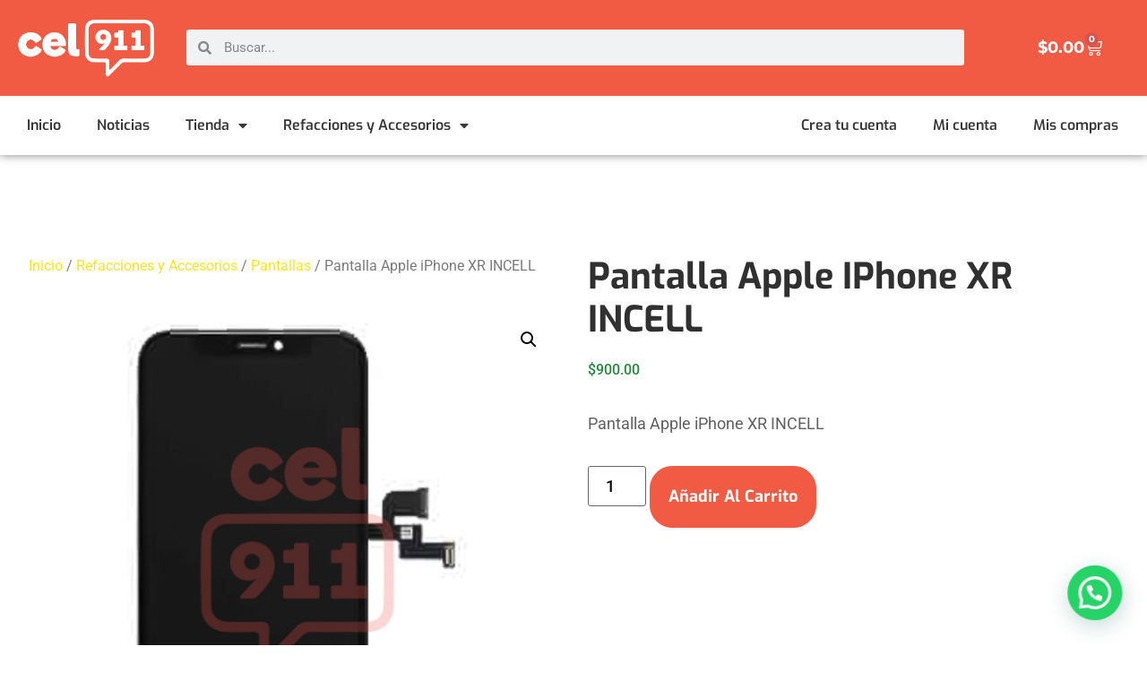

--- FILE ---
content_type: text/html; charset=UTF-8
request_url: https://cel911.com/producto/apple-mod-xr-incell/
body_size: 22622
content:
<!doctype html>
<html lang="es" prefix="og: https://ogp.me/ns#">
<head>
	<meta charset="UTF-8">
	<meta name="viewport" content="width=device-width, initial-scale=1">
	<link rel="profile" href="https://gmpg.org/xfn/11">
		<style>img:is([sizes="auto" i], [sizes^="auto," i]) { contain-intrinsic-size: 3000px 1500px }</style>
	
<!-- Google Tag Manager for WordPress by gtm4wp.com -->
<script data-cfasync="false" data-pagespeed-no-defer>
	var gtm4wp_datalayer_name = "dataLayer";
	var dataLayer = dataLayer || [];
	const gtm4wp_use_sku_instead = 0;
	const gtm4wp_currency = 'MXN';
	const gtm4wp_product_per_impression = 10;
	const gtm4wp_clear_ecommerce = false;
	const gtm4wp_datalayer_max_timeout = 2000;

	const gtm4wp_scrollerscript_debugmode         = false;
	const gtm4wp_scrollerscript_callbacktime      = 100;
	const gtm4wp_scrollerscript_readerlocation    = 150;
	const gtm4wp_scrollerscript_contentelementid  = "content";
	const gtm4wp_scrollerscript_scannertime       = 60;
</script>
<!-- End Google Tag Manager for WordPress by gtm4wp.com --><script>window._wca = window._wca || [];</script>

<!-- Optimización en motores de búsqueda por Rank Math PRO -  https://rankmath.com/ -->
<title>Pantalla Apple iPhone XR INCELL - Cel 911</title>
<meta name="description" content="Pantalla Apple iPhone XR INCELL"/>
<meta name="robots" content="follow, index, max-snippet:-1, max-video-preview:-1, max-image-preview:large"/>
<link rel="canonical" href="https://cel911.com/producto/apple-mod-xr-incell/" />
<meta property="og:locale" content="es_ES" />
<meta property="og:type" content="product" />
<meta property="og:title" content="Pantalla Apple iPhone XR INCELL - Cel 911" />
<meta property="og:description" content="Pantalla Apple iPhone XR INCELL" />
<meta property="og:url" content="https://cel911.com/producto/apple-mod-xr-incell/" />
<meta property="og:site_name" content="Cel911" />
<meta property="og:updated_time" content="2023-04-21T15:56:27+00:00" />
<meta property="og:image" content="https://cel911.com/wp-content/uploads/2022/06/pantalla-iphone-xs-300x300-2.jpg" />
<meta property="og:image:secure_url" content="https://cel911.com/wp-content/uploads/2022/06/pantalla-iphone-xs-300x300-2.jpg" />
<meta property="og:image:width" content="600" />
<meta property="og:image:height" content="600" />
<meta property="og:image:alt" content="Pantalla Apple iPhone XR INCELL" />
<meta property="og:image:type" content="image/jpeg" />
<meta property="product:price:amount" content="900" />
<meta property="product:price:currency" content="MXN" />
<meta property="product:availability" content="instock" />
<meta name="twitter:card" content="summary_large_image" />
<meta name="twitter:title" content="Pantalla Apple iPhone XR INCELL - Cel 911" />
<meta name="twitter:description" content="Pantalla Apple iPhone XR INCELL" />
<meta name="twitter:image" content="https://cel911.com/wp-content/uploads/2022/06/pantalla-iphone-xs-300x300-2.jpg" />
<meta name="twitter:label1" content="Precio" />
<meta name="twitter:data1" content="&#036;900.00" />
<meta name="twitter:label2" content="Disponibilidad" />
<meta name="twitter:data2" content="Hay existencias" />
<script type="application/ld+json" class="rank-math-schema-pro">{"@context":"https://schema.org","@graph":[{"@type":"Organization","@id":"https://cel911.com/#organization","name":"Cel911","url":"https://cel911.com","logo":{"@type":"ImageObject","@id":"https://cel911.com/#logo","url":"https://cel911.com/wp-content/uploads/2022/07/cropped-cel911.png","contentUrl":"https://cel911.com/wp-content/uploads/2022/07/cropped-cel911.png","caption":"Cel911","inLanguage":"es","width":"512","height":"512"}},{"@type":"WebSite","@id":"https://cel911.com/#website","url":"https://cel911.com","name":"Cel911","alternateName":"Reparaci\u00f3nes, refacci\u00f3nes y liberaci\u00f3nes para celular y tablet.","publisher":{"@id":"https://cel911.com/#organization"},"inLanguage":"es"},{"@type":"ImageObject","@id":"https://cel911.com/wp-content/uploads/2022/06/pantalla-iphone-xs-300x300-2.jpg","url":"https://cel911.com/wp-content/uploads/2022/06/pantalla-iphone-xs-300x300-2.jpg","width":"600","height":"600","inLanguage":"es"},{"@type":"ItemPage","@id":"https://cel911.com/producto/apple-mod-xr-incell/#webpage","url":"https://cel911.com/producto/apple-mod-xr-incell/","name":"Pantalla Apple iPhone XR INCELL - Cel 911","datePublished":"2022-06-15T21:04:25+00:00","dateModified":"2023-04-21T15:56:27+00:00","isPartOf":{"@id":"https://cel911.com/#website"},"primaryImageOfPage":{"@id":"https://cel911.com/wp-content/uploads/2022/06/pantalla-iphone-xs-300x300-2.jpg"},"inLanguage":"es"},{"@type":"Product","name":"Pantalla Apple iPhone XR INCELL - Cel 911","description":"Pantalla Apple iPhone XR INCELL","category":"Refacciones y Accesorios &gt; Pantallas","mainEntityOfPage":{"@id":"https://cel911.com/producto/apple-mod-xr-incell/#webpage"},"image":[{"@type":"ImageObject","url":"https://cel911.com/wp-content/uploads/2022/06/pantalla-iphone-xs-300x300-2.jpg","height":"600","width":"600"}],"offers":{"@type":"Offer","price":"900.00","priceCurrency":"MXN","priceValidUntil":"2027-12-31","availability":"http://schema.org/InStock","itemCondition":"NewCondition","url":"https://cel911.com/producto/apple-mod-xr-incell/","seller":{"@type":"Organization","@id":"https://cel911.com/","name":"Cel911","url":"https://cel911.com","logo":"https://cel911.com/wp-content/uploads/2022/07/cropped-cel911.png"},"priceSpecification":{"price":"900","priceCurrency":"MXN","valueAddedTaxIncluded":"false"}},"@id":"https://cel911.com/producto/apple-mod-xr-incell/#richSnippet"}]}</script>
<!-- /Plugin Rank Math WordPress SEO -->

<link rel='dns-prefetch' href='//stats.wp.com' />
<link rel="alternate" type="application/rss+xml" title="Cel 911 &raquo; Feed" href="https://cel911.com/feed/" />
<link rel="alternate" type="application/rss+xml" title="Cel 911 &raquo; Feed de los comentarios" href="https://cel911.com/comments/feed/" />
<script>
window._wpemojiSettings = {"baseUrl":"https:\/\/s.w.org\/images\/core\/emoji\/16.0.1\/72x72\/","ext":".png","svgUrl":"https:\/\/s.w.org\/images\/core\/emoji\/16.0.1\/svg\/","svgExt":".svg","source":{"concatemoji":"https:\/\/cel911.com\/wp-includes\/js\/wp-emoji-release.min.js?ver=6.8.3"}};
/*! This file is auto-generated */
!function(s,n){var o,i,e;function c(e){try{var t={supportTests:e,timestamp:(new Date).valueOf()};sessionStorage.setItem(o,JSON.stringify(t))}catch(e){}}function p(e,t,n){e.clearRect(0,0,e.canvas.width,e.canvas.height),e.fillText(t,0,0);var t=new Uint32Array(e.getImageData(0,0,e.canvas.width,e.canvas.height).data),a=(e.clearRect(0,0,e.canvas.width,e.canvas.height),e.fillText(n,0,0),new Uint32Array(e.getImageData(0,0,e.canvas.width,e.canvas.height).data));return t.every(function(e,t){return e===a[t]})}function u(e,t){e.clearRect(0,0,e.canvas.width,e.canvas.height),e.fillText(t,0,0);for(var n=e.getImageData(16,16,1,1),a=0;a<n.data.length;a++)if(0!==n.data[a])return!1;return!0}function f(e,t,n,a){switch(t){case"flag":return n(e,"\ud83c\udff3\ufe0f\u200d\u26a7\ufe0f","\ud83c\udff3\ufe0f\u200b\u26a7\ufe0f")?!1:!n(e,"\ud83c\udde8\ud83c\uddf6","\ud83c\udde8\u200b\ud83c\uddf6")&&!n(e,"\ud83c\udff4\udb40\udc67\udb40\udc62\udb40\udc65\udb40\udc6e\udb40\udc67\udb40\udc7f","\ud83c\udff4\u200b\udb40\udc67\u200b\udb40\udc62\u200b\udb40\udc65\u200b\udb40\udc6e\u200b\udb40\udc67\u200b\udb40\udc7f");case"emoji":return!a(e,"\ud83e\udedf")}return!1}function g(e,t,n,a){var r="undefined"!=typeof WorkerGlobalScope&&self instanceof WorkerGlobalScope?new OffscreenCanvas(300,150):s.createElement("canvas"),o=r.getContext("2d",{willReadFrequently:!0}),i=(o.textBaseline="top",o.font="600 32px Arial",{});return e.forEach(function(e){i[e]=t(o,e,n,a)}),i}function t(e){var t=s.createElement("script");t.src=e,t.defer=!0,s.head.appendChild(t)}"undefined"!=typeof Promise&&(o="wpEmojiSettingsSupports",i=["flag","emoji"],n.supports={everything:!0,everythingExceptFlag:!0},e=new Promise(function(e){s.addEventListener("DOMContentLoaded",e,{once:!0})}),new Promise(function(t){var n=function(){try{var e=JSON.parse(sessionStorage.getItem(o));if("object"==typeof e&&"number"==typeof e.timestamp&&(new Date).valueOf()<e.timestamp+604800&&"object"==typeof e.supportTests)return e.supportTests}catch(e){}return null}();if(!n){if("undefined"!=typeof Worker&&"undefined"!=typeof OffscreenCanvas&&"undefined"!=typeof URL&&URL.createObjectURL&&"undefined"!=typeof Blob)try{var e="postMessage("+g.toString()+"("+[JSON.stringify(i),f.toString(),p.toString(),u.toString()].join(",")+"));",a=new Blob([e],{type:"text/javascript"}),r=new Worker(URL.createObjectURL(a),{name:"wpTestEmojiSupports"});return void(r.onmessage=function(e){c(n=e.data),r.terminate(),t(n)})}catch(e){}c(n=g(i,f,p,u))}t(n)}).then(function(e){for(var t in e)n.supports[t]=e[t],n.supports.everything=n.supports.everything&&n.supports[t],"flag"!==t&&(n.supports.everythingExceptFlag=n.supports.everythingExceptFlag&&n.supports[t]);n.supports.everythingExceptFlag=n.supports.everythingExceptFlag&&!n.supports.flag,n.DOMReady=!1,n.readyCallback=function(){n.DOMReady=!0}}).then(function(){return e}).then(function(){var e;n.supports.everything||(n.readyCallback(),(e=n.source||{}).concatemoji?t(e.concatemoji):e.wpemoji&&e.twemoji&&(t(e.twemoji),t(e.wpemoji)))}))}((window,document),window._wpemojiSettings);
</script>
<style id='wp-emoji-styles-inline-css'>

	img.wp-smiley, img.emoji {
		display: inline !important;
		border: none !important;
		box-shadow: none !important;
		height: 1em !important;
		width: 1em !important;
		margin: 0 0.07em !important;
		vertical-align: -0.1em !important;
		background: none !important;
		padding: 0 !important;
	}
</style>
<link rel='stylesheet' id='wp-block-library-css' href='https://cel911.com/wp-includes/css/dist/block-library/style.min.css?ver=6.8.3' media='all' />
<style id='joinchat-button-style-inline-css'>
.wp-block-joinchat-button{border:none!important;text-align:center}.wp-block-joinchat-button figure{display:table;margin:0 auto;padding:0}.wp-block-joinchat-button figcaption{font:normal normal 400 .6em/2em var(--wp--preset--font-family--system-font,sans-serif);margin:0;padding:0}.wp-block-joinchat-button .joinchat-button__qr{background-color:#fff;border:6px solid #25d366;border-radius:30px;box-sizing:content-box;display:block;height:200px;margin:auto;overflow:hidden;padding:10px;width:200px}.wp-block-joinchat-button .joinchat-button__qr canvas,.wp-block-joinchat-button .joinchat-button__qr img{display:block;margin:auto}.wp-block-joinchat-button .joinchat-button__link{align-items:center;background-color:#25d366;border:6px solid #25d366;border-radius:30px;display:inline-flex;flex-flow:row nowrap;justify-content:center;line-height:1.25em;margin:0 auto;text-decoration:none}.wp-block-joinchat-button .joinchat-button__link:before{background:transparent var(--joinchat-ico) no-repeat center;background-size:100%;content:"";display:block;height:1.5em;margin:-.75em .75em -.75em 0;width:1.5em}.wp-block-joinchat-button figure+.joinchat-button__link{margin-top:10px}@media (orientation:landscape)and (min-height:481px),(orientation:portrait)and (min-width:481px){.wp-block-joinchat-button.joinchat-button--qr-only figure+.joinchat-button__link{display:none}}@media (max-width:480px),(orientation:landscape)and (max-height:480px){.wp-block-joinchat-button figure{display:none}}

</style>
<link rel='stylesheet' id='jet-engine-frontend-css' href='https://cel911.com/wp-content/plugins/jet-engine/assets/css/frontend.css?ver=3.4.3' media='all' />
<style id='global-styles-inline-css'>
:root{--wp--preset--aspect-ratio--square: 1;--wp--preset--aspect-ratio--4-3: 4/3;--wp--preset--aspect-ratio--3-4: 3/4;--wp--preset--aspect-ratio--3-2: 3/2;--wp--preset--aspect-ratio--2-3: 2/3;--wp--preset--aspect-ratio--16-9: 16/9;--wp--preset--aspect-ratio--9-16: 9/16;--wp--preset--color--black: #000000;--wp--preset--color--cyan-bluish-gray: #abb8c3;--wp--preset--color--white: #ffffff;--wp--preset--color--pale-pink: #f78da7;--wp--preset--color--vivid-red: #cf2e2e;--wp--preset--color--luminous-vivid-orange: #ff6900;--wp--preset--color--luminous-vivid-amber: #fcb900;--wp--preset--color--light-green-cyan: #7bdcb5;--wp--preset--color--vivid-green-cyan: #00d084;--wp--preset--color--pale-cyan-blue: #8ed1fc;--wp--preset--color--vivid-cyan-blue: #0693e3;--wp--preset--color--vivid-purple: #9b51e0;--wp--preset--gradient--vivid-cyan-blue-to-vivid-purple: linear-gradient(135deg,rgba(6,147,227,1) 0%,rgb(155,81,224) 100%);--wp--preset--gradient--light-green-cyan-to-vivid-green-cyan: linear-gradient(135deg,rgb(122,220,180) 0%,rgb(0,208,130) 100%);--wp--preset--gradient--luminous-vivid-amber-to-luminous-vivid-orange: linear-gradient(135deg,rgba(252,185,0,1) 0%,rgba(255,105,0,1) 100%);--wp--preset--gradient--luminous-vivid-orange-to-vivid-red: linear-gradient(135deg,rgba(255,105,0,1) 0%,rgb(207,46,46) 100%);--wp--preset--gradient--very-light-gray-to-cyan-bluish-gray: linear-gradient(135deg,rgb(238,238,238) 0%,rgb(169,184,195) 100%);--wp--preset--gradient--cool-to-warm-spectrum: linear-gradient(135deg,rgb(74,234,220) 0%,rgb(151,120,209) 20%,rgb(207,42,186) 40%,rgb(238,44,130) 60%,rgb(251,105,98) 80%,rgb(254,248,76) 100%);--wp--preset--gradient--blush-light-purple: linear-gradient(135deg,rgb(255,206,236) 0%,rgb(152,150,240) 100%);--wp--preset--gradient--blush-bordeaux: linear-gradient(135deg,rgb(254,205,165) 0%,rgb(254,45,45) 50%,rgb(107,0,62) 100%);--wp--preset--gradient--luminous-dusk: linear-gradient(135deg,rgb(255,203,112) 0%,rgb(199,81,192) 50%,rgb(65,88,208) 100%);--wp--preset--gradient--pale-ocean: linear-gradient(135deg,rgb(255,245,203) 0%,rgb(182,227,212) 50%,rgb(51,167,181) 100%);--wp--preset--gradient--electric-grass: linear-gradient(135deg,rgb(202,248,128) 0%,rgb(113,206,126) 100%);--wp--preset--gradient--midnight: linear-gradient(135deg,rgb(2,3,129) 0%,rgb(40,116,252) 100%);--wp--preset--font-size--small: 13px;--wp--preset--font-size--medium: 20px;--wp--preset--font-size--large: 36px;--wp--preset--font-size--x-large: 42px;--wp--preset--spacing--20: 0.44rem;--wp--preset--spacing--30: 0.67rem;--wp--preset--spacing--40: 1rem;--wp--preset--spacing--50: 1.5rem;--wp--preset--spacing--60: 2.25rem;--wp--preset--spacing--70: 3.38rem;--wp--preset--spacing--80: 5.06rem;--wp--preset--shadow--natural: 6px 6px 9px rgba(0, 0, 0, 0.2);--wp--preset--shadow--deep: 12px 12px 50px rgba(0, 0, 0, 0.4);--wp--preset--shadow--sharp: 6px 6px 0px rgba(0, 0, 0, 0.2);--wp--preset--shadow--outlined: 6px 6px 0px -3px rgba(255, 255, 255, 1), 6px 6px rgba(0, 0, 0, 1);--wp--preset--shadow--crisp: 6px 6px 0px rgba(0, 0, 0, 1);}:root { --wp--style--global--content-size: 800px;--wp--style--global--wide-size: 1200px; }:where(body) { margin: 0; }.wp-site-blocks > .alignleft { float: left; margin-right: 2em; }.wp-site-blocks > .alignright { float: right; margin-left: 2em; }.wp-site-blocks > .aligncenter { justify-content: center; margin-left: auto; margin-right: auto; }:where(.wp-site-blocks) > * { margin-block-start: 24px; margin-block-end: 0; }:where(.wp-site-blocks) > :first-child { margin-block-start: 0; }:where(.wp-site-blocks) > :last-child { margin-block-end: 0; }:root { --wp--style--block-gap: 24px; }:root :where(.is-layout-flow) > :first-child{margin-block-start: 0;}:root :where(.is-layout-flow) > :last-child{margin-block-end: 0;}:root :where(.is-layout-flow) > *{margin-block-start: 24px;margin-block-end: 0;}:root :where(.is-layout-constrained) > :first-child{margin-block-start: 0;}:root :where(.is-layout-constrained) > :last-child{margin-block-end: 0;}:root :where(.is-layout-constrained) > *{margin-block-start: 24px;margin-block-end: 0;}:root :where(.is-layout-flex){gap: 24px;}:root :where(.is-layout-grid){gap: 24px;}.is-layout-flow > .alignleft{float: left;margin-inline-start: 0;margin-inline-end: 2em;}.is-layout-flow > .alignright{float: right;margin-inline-start: 2em;margin-inline-end: 0;}.is-layout-flow > .aligncenter{margin-left: auto !important;margin-right: auto !important;}.is-layout-constrained > .alignleft{float: left;margin-inline-start: 0;margin-inline-end: 2em;}.is-layout-constrained > .alignright{float: right;margin-inline-start: 2em;margin-inline-end: 0;}.is-layout-constrained > .aligncenter{margin-left: auto !important;margin-right: auto !important;}.is-layout-constrained > :where(:not(.alignleft):not(.alignright):not(.alignfull)){max-width: var(--wp--style--global--content-size);margin-left: auto !important;margin-right: auto !important;}.is-layout-constrained > .alignwide{max-width: var(--wp--style--global--wide-size);}body .is-layout-flex{display: flex;}.is-layout-flex{flex-wrap: wrap;align-items: center;}.is-layout-flex > :is(*, div){margin: 0;}body .is-layout-grid{display: grid;}.is-layout-grid > :is(*, div){margin: 0;}body{padding-top: 0px;padding-right: 0px;padding-bottom: 0px;padding-left: 0px;}a:where(:not(.wp-element-button)){text-decoration: underline;}:root :where(.wp-element-button, .wp-block-button__link){background-color: #32373c;border-width: 0;color: #fff;font-family: inherit;font-size: inherit;line-height: inherit;padding: calc(0.667em + 2px) calc(1.333em + 2px);text-decoration: none;}.has-black-color{color: var(--wp--preset--color--black) !important;}.has-cyan-bluish-gray-color{color: var(--wp--preset--color--cyan-bluish-gray) !important;}.has-white-color{color: var(--wp--preset--color--white) !important;}.has-pale-pink-color{color: var(--wp--preset--color--pale-pink) !important;}.has-vivid-red-color{color: var(--wp--preset--color--vivid-red) !important;}.has-luminous-vivid-orange-color{color: var(--wp--preset--color--luminous-vivid-orange) !important;}.has-luminous-vivid-amber-color{color: var(--wp--preset--color--luminous-vivid-amber) !important;}.has-light-green-cyan-color{color: var(--wp--preset--color--light-green-cyan) !important;}.has-vivid-green-cyan-color{color: var(--wp--preset--color--vivid-green-cyan) !important;}.has-pale-cyan-blue-color{color: var(--wp--preset--color--pale-cyan-blue) !important;}.has-vivid-cyan-blue-color{color: var(--wp--preset--color--vivid-cyan-blue) !important;}.has-vivid-purple-color{color: var(--wp--preset--color--vivid-purple) !important;}.has-black-background-color{background-color: var(--wp--preset--color--black) !important;}.has-cyan-bluish-gray-background-color{background-color: var(--wp--preset--color--cyan-bluish-gray) !important;}.has-white-background-color{background-color: var(--wp--preset--color--white) !important;}.has-pale-pink-background-color{background-color: var(--wp--preset--color--pale-pink) !important;}.has-vivid-red-background-color{background-color: var(--wp--preset--color--vivid-red) !important;}.has-luminous-vivid-orange-background-color{background-color: var(--wp--preset--color--luminous-vivid-orange) !important;}.has-luminous-vivid-amber-background-color{background-color: var(--wp--preset--color--luminous-vivid-amber) !important;}.has-light-green-cyan-background-color{background-color: var(--wp--preset--color--light-green-cyan) !important;}.has-vivid-green-cyan-background-color{background-color: var(--wp--preset--color--vivid-green-cyan) !important;}.has-pale-cyan-blue-background-color{background-color: var(--wp--preset--color--pale-cyan-blue) !important;}.has-vivid-cyan-blue-background-color{background-color: var(--wp--preset--color--vivid-cyan-blue) !important;}.has-vivid-purple-background-color{background-color: var(--wp--preset--color--vivid-purple) !important;}.has-black-border-color{border-color: var(--wp--preset--color--black) !important;}.has-cyan-bluish-gray-border-color{border-color: var(--wp--preset--color--cyan-bluish-gray) !important;}.has-white-border-color{border-color: var(--wp--preset--color--white) !important;}.has-pale-pink-border-color{border-color: var(--wp--preset--color--pale-pink) !important;}.has-vivid-red-border-color{border-color: var(--wp--preset--color--vivid-red) !important;}.has-luminous-vivid-orange-border-color{border-color: var(--wp--preset--color--luminous-vivid-orange) !important;}.has-luminous-vivid-amber-border-color{border-color: var(--wp--preset--color--luminous-vivid-amber) !important;}.has-light-green-cyan-border-color{border-color: var(--wp--preset--color--light-green-cyan) !important;}.has-vivid-green-cyan-border-color{border-color: var(--wp--preset--color--vivid-green-cyan) !important;}.has-pale-cyan-blue-border-color{border-color: var(--wp--preset--color--pale-cyan-blue) !important;}.has-vivid-cyan-blue-border-color{border-color: var(--wp--preset--color--vivid-cyan-blue) !important;}.has-vivid-purple-border-color{border-color: var(--wp--preset--color--vivid-purple) !important;}.has-vivid-cyan-blue-to-vivid-purple-gradient-background{background: var(--wp--preset--gradient--vivid-cyan-blue-to-vivid-purple) !important;}.has-light-green-cyan-to-vivid-green-cyan-gradient-background{background: var(--wp--preset--gradient--light-green-cyan-to-vivid-green-cyan) !important;}.has-luminous-vivid-amber-to-luminous-vivid-orange-gradient-background{background: var(--wp--preset--gradient--luminous-vivid-amber-to-luminous-vivid-orange) !important;}.has-luminous-vivid-orange-to-vivid-red-gradient-background{background: var(--wp--preset--gradient--luminous-vivid-orange-to-vivid-red) !important;}.has-very-light-gray-to-cyan-bluish-gray-gradient-background{background: var(--wp--preset--gradient--very-light-gray-to-cyan-bluish-gray) !important;}.has-cool-to-warm-spectrum-gradient-background{background: var(--wp--preset--gradient--cool-to-warm-spectrum) !important;}.has-blush-light-purple-gradient-background{background: var(--wp--preset--gradient--blush-light-purple) !important;}.has-blush-bordeaux-gradient-background{background: var(--wp--preset--gradient--blush-bordeaux) !important;}.has-luminous-dusk-gradient-background{background: var(--wp--preset--gradient--luminous-dusk) !important;}.has-pale-ocean-gradient-background{background: var(--wp--preset--gradient--pale-ocean) !important;}.has-electric-grass-gradient-background{background: var(--wp--preset--gradient--electric-grass) !important;}.has-midnight-gradient-background{background: var(--wp--preset--gradient--midnight) !important;}.has-small-font-size{font-size: var(--wp--preset--font-size--small) !important;}.has-medium-font-size{font-size: var(--wp--preset--font-size--medium) !important;}.has-large-font-size{font-size: var(--wp--preset--font-size--large) !important;}.has-x-large-font-size{font-size: var(--wp--preset--font-size--x-large) !important;}
:root :where(.wp-block-pullquote){font-size: 1.5em;line-height: 1.6;}
</style>
<link rel='stylesheet' id='photoswipe-css' href='https://cel911.com/wp-content/plugins/woocommerce/assets/css/photoswipe/photoswipe.min.css?ver=10.4.3' media='all' />
<link rel='stylesheet' id='photoswipe-default-skin-css' href='https://cel911.com/wp-content/plugins/woocommerce/assets/css/photoswipe/default-skin/default-skin.min.css?ver=10.4.3' media='all' />
<link rel='stylesheet' id='woocommerce-layout-css' href='https://cel911.com/wp-content/plugins/woocommerce/assets/css/woocommerce-layout.css?ver=10.4.3' media='all' />
<style id='woocommerce-layout-inline-css'>

	.infinite-scroll .woocommerce-pagination {
		display: none;
	}
</style>
<link rel='stylesheet' id='woocommerce-smallscreen-css' href='https://cel911.com/wp-content/plugins/woocommerce/assets/css/woocommerce-smallscreen.css?ver=10.4.3' media='only screen and (max-width: 768px)' />
<link rel='stylesheet' id='woocommerce-general-css' href='https://cel911.com/wp-content/plugins/woocommerce/assets/css/woocommerce.css?ver=10.4.3' media='all' />
<style id='woocommerce-inline-inline-css'>
.woocommerce form .form-row .required { visibility: visible; }
</style>
<link rel='stylesheet' id='wp-components-css' href='https://cel911.com/wp-includes/css/dist/components/style.min.css?ver=6.8.3' media='all' />
<link rel='stylesheet' id='godaddy-styles-css' href='https://cel911.com/wp-content/mu-plugins/vendor/wpex/godaddy-launch/includes/Dependencies/GoDaddy/Styles/build/latest.css?ver=2.0.2' media='all' />
<link rel='stylesheet' id='whols-common-css' href='https://cel911.com/wp-content/plugins/whols/assets/css/common.css?ver=2.4.6' media='all' />
<link rel='stylesheet' id='whols-frontend-css' href='https://cel911.com/wp-content/plugins/whols/assets/css/frontend.css?ver=2.4.6' media='all' />
<link rel='stylesheet' id='hello-elementor-css' href='https://cel911.com/wp-content/themes/hello-elementor/assets/css/reset.css?ver=3.4.6' media='all' />
<link rel='stylesheet' id='hello-elementor-theme-style-css' href='https://cel911.com/wp-content/themes/hello-elementor/assets/css/theme.css?ver=3.4.6' media='all' />
<link rel='stylesheet' id='hello-elementor-header-footer-css' href='https://cel911.com/wp-content/themes/hello-elementor/assets/css/header-footer.css?ver=3.4.6' media='all' />
<link rel='stylesheet' id='elementor-frontend-css' href='https://cel911.com/wp-content/plugins/elementor/assets/css/frontend.min.css?ver=3.34.2' media='all' />
<link rel='stylesheet' id='elementor-post-614-css' href='https://cel911.com/wp-content/uploads/elementor/css/post-614.css?ver=1769121375' media='all' />
<link rel='stylesheet' id='widget-image-css' href='https://cel911.com/wp-content/plugins/elementor/assets/css/widget-image.min.css?ver=3.34.2' media='all' />
<link rel='stylesheet' id='widget-search-form-css' href='https://cel911.com/wp-content/plugins/elementor-pro/assets/css/widget-search-form.min.css?ver=3.34.2' media='all' />
<link rel='stylesheet' id='elementor-icons-shared-0-css' href='https://cel911.com/wp-content/plugins/elementor/assets/lib/font-awesome/css/fontawesome.min.css?ver=5.15.3' media='all' />
<link rel='stylesheet' id='elementor-icons-fa-solid-css' href='https://cel911.com/wp-content/plugins/elementor/assets/lib/font-awesome/css/solid.min.css?ver=5.15.3' media='all' />
<link rel='stylesheet' id='widget-woocommerce-menu-cart-css' href='https://cel911.com/wp-content/plugins/elementor-pro/assets/css/widget-woocommerce-menu-cart.min.css?ver=3.34.2' media='all' />
<link rel='stylesheet' id='widget-nav-menu-css' href='https://cel911.com/wp-content/plugins/elementor-pro/assets/css/widget-nav-menu.min.css?ver=3.34.2' media='all' />
<link rel='stylesheet' id='widget-icon-list-css' href='https://cel911.com/wp-content/plugins/elementor/assets/css/widget-icon-list.min.css?ver=3.34.2' media='all' />
<link rel='stylesheet' id='widget-heading-css' href='https://cel911.com/wp-content/plugins/elementor/assets/css/widget-heading.min.css?ver=3.34.2' media='all' />
<link rel='stylesheet' id='e-animation-grow-css' href='https://cel911.com/wp-content/plugins/elementor/assets/lib/animations/styles/e-animation-grow.min.css?ver=3.34.2' media='all' />
<link rel='stylesheet' id='widget-social-icons-css' href='https://cel911.com/wp-content/plugins/elementor/assets/css/widget-social-icons.min.css?ver=3.34.2' media='all' />
<link rel='stylesheet' id='e-apple-webkit-css' href='https://cel911.com/wp-content/plugins/elementor/assets/css/conditionals/apple-webkit.min.css?ver=3.34.2' media='all' />
<link rel='stylesheet' id='widget-woocommerce-product-images-css' href='https://cel911.com/wp-content/plugins/elementor-pro/assets/css/widget-woocommerce-product-images.min.css?ver=3.34.2' media='all' />
<link rel='stylesheet' id='widget-woocommerce-product-price-css' href='https://cel911.com/wp-content/plugins/elementor-pro/assets/css/widget-woocommerce-product-price.min.css?ver=3.34.2' media='all' />
<link rel='stylesheet' id='widget-woocommerce-product-add-to-cart-css' href='https://cel911.com/wp-content/plugins/elementor-pro/assets/css/widget-woocommerce-product-add-to-cart.min.css?ver=3.34.2' media='all' />
<link rel='stylesheet' id='e-animation-bounceInUp-css' href='https://cel911.com/wp-content/plugins/elementor/assets/lib/animations/styles/bounceInUp.min.css?ver=3.34.2' media='all' />
<link rel='stylesheet' id='widget-woocommerce-products-css' href='https://cel911.com/wp-content/plugins/elementor-pro/assets/css/widget-woocommerce-products.min.css?ver=3.34.2' media='all' />
<link rel='stylesheet' id='jet-elements-css' href='https://cel911.com/wp-content/plugins/jet-elements/assets/css/jet-elements.css?ver=2.6.17.1' media='all' />
<link rel='stylesheet' id='jet-elements-skin-css' href='https://cel911.com/wp-content/plugins/jet-elements/assets/css/jet-elements-skin.css?ver=2.6.17.1' media='all' />
<link rel='stylesheet' id='elementor-icons-css' href='https://cel911.com/wp-content/plugins/elementor/assets/lib/eicons/css/elementor-icons.min.css?ver=5.46.0' media='all' />
<link rel='stylesheet' id='elementor-post-624-css' href='https://cel911.com/wp-content/uploads/elementor/css/post-624.css?ver=1769121376' media='all' />
<link rel='stylesheet' id='elementor-post-627-css' href='https://cel911.com/wp-content/uploads/elementor/css/post-627.css?ver=1769121376' media='all' />
<link rel='stylesheet' id='elementor-post-871-css' href='https://cel911.com/wp-content/uploads/elementor/css/post-871.css?ver=1769121376' media='all' />
<link rel='stylesheet' id='elementor-gf-local-montserrat-css' href='https://cel911.com/wp-content/uploads/elementor/google-fonts/css/montserrat.css?ver=1742220211' media='all' />
<link rel='stylesheet' id='elementor-gf-local-roboto-css' href='https://cel911.com/wp-content/uploads/elementor/google-fonts/css/roboto.css?ver=1742220220' media='all' />
<link rel='stylesheet' id='elementor-gf-local-exo-css' href='https://cel911.com/wp-content/uploads/elementor/google-fonts/css/exo.css?ver=1742220223' media='all' />
<link rel='stylesheet' id='elementor-icons-fa-brands-css' href='https://cel911.com/wp-content/plugins/elementor/assets/lib/font-awesome/css/brands.min.css?ver=5.15.3' media='all' />
<script src="https://cel911.com/wp-includes/js/jquery/jquery.min.js?ver=3.7.1" id="jquery-core-js"></script>
<script src="https://cel911.com/wp-includes/js/jquery/jquery-migrate.min.js?ver=3.4.1" id="jquery-migrate-js"></script>
<script src="https://cel911.com/wp-content/plugins/woocommerce/assets/js/jquery-blockui/jquery.blockUI.min.js?ver=2.7.0-wc.10.4.3" id="wc-jquery-blockui-js" defer data-wp-strategy="defer"></script>
<script id="wc-add-to-cart-js-extra">
var wc_add_to_cart_params = {"ajax_url":"\/wp-admin\/admin-ajax.php","wc_ajax_url":"\/?wc-ajax=%%endpoint%%","i18n_view_cart":"Ver carrito","cart_url":"https:\/\/cel911.com\/carrito\/","is_cart":"","cart_redirect_after_add":"no"};
</script>
<script src="https://cel911.com/wp-content/plugins/woocommerce/assets/js/frontend/add-to-cart.min.js?ver=10.4.3" id="wc-add-to-cart-js" defer data-wp-strategy="defer"></script>
<script src="https://cel911.com/wp-content/plugins/woocommerce/assets/js/zoom/jquery.zoom.min.js?ver=1.7.21-wc.10.4.3" id="wc-zoom-js" defer data-wp-strategy="defer"></script>
<script src="https://cel911.com/wp-content/plugins/woocommerce/assets/js/flexslider/jquery.flexslider.min.js?ver=2.7.2-wc.10.4.3" id="wc-flexslider-js" defer data-wp-strategy="defer"></script>
<script src="https://cel911.com/wp-content/plugins/woocommerce/assets/js/photoswipe/photoswipe.min.js?ver=4.1.1-wc.10.4.3" id="wc-photoswipe-js" defer data-wp-strategy="defer"></script>
<script src="https://cel911.com/wp-content/plugins/woocommerce/assets/js/photoswipe/photoswipe-ui-default.min.js?ver=4.1.1-wc.10.4.3" id="wc-photoswipe-ui-default-js" defer data-wp-strategy="defer"></script>
<script id="wc-single-product-js-extra">
var wc_single_product_params = {"i18n_required_rating_text":"Por favor elige una puntuaci\u00f3n","i18n_rating_options":["1 de 5 estrellas","2 de 5 estrellas","3 de 5 estrellas","4 de 5 estrellas","5 de 5 estrellas"],"i18n_product_gallery_trigger_text":"Ver galer\u00eda de im\u00e1genes a pantalla completa","review_rating_required":"no","flexslider":{"rtl":false,"animation":"slide","smoothHeight":true,"directionNav":false,"controlNav":"thumbnails","slideshow":false,"animationSpeed":500,"animationLoop":false,"allowOneSlide":false},"zoom_enabled":"1","zoom_options":[],"photoswipe_enabled":"1","photoswipe_options":{"shareEl":false,"closeOnScroll":false,"history":false,"hideAnimationDuration":0,"showAnimationDuration":0},"flexslider_enabled":"1"};
</script>
<script src="https://cel911.com/wp-content/plugins/woocommerce/assets/js/frontend/single-product.min.js?ver=10.4.3" id="wc-single-product-js" defer data-wp-strategy="defer"></script>
<script src="https://cel911.com/wp-content/plugins/woocommerce/assets/js/js-cookie/js.cookie.min.js?ver=2.1.4-wc.10.4.3" id="wc-js-cookie-js" defer data-wp-strategy="defer"></script>
<script id="woocommerce-js-extra">
var woocommerce_params = {"ajax_url":"\/wp-admin\/admin-ajax.php","wc_ajax_url":"\/?wc-ajax=%%endpoint%%","i18n_password_show":"Mostrar contrase\u00f1a","i18n_password_hide":"Ocultar contrase\u00f1a"};
</script>
<script src="https://cel911.com/wp-content/plugins/woocommerce/assets/js/frontend/woocommerce.min.js?ver=10.4.3" id="woocommerce-js" defer data-wp-strategy="defer"></script>
<script src="https://cel911.com/wp-content/plugins/duracelltomi-google-tag-manager/dist/js/analytics-talk-content-tracking.js?ver=1.22.3" id="gtm4wp-scroll-tracking-js"></script>
<script src="https://cel911.com/wp-content/plugins/woocommerce/assets/js/jquery-serializejson/jquery.serializejson.min.js?ver=2.8.1" id="serializejson-js"></script>
<script src="https://stats.wp.com/s-202604.js" id="woocommerce-analytics-js" defer data-wp-strategy="defer"></script>
<link rel="https://api.w.org/" href="https://cel911.com/wp-json/" /><link rel="alternate" title="JSON" type="application/json" href="https://cel911.com/wp-json/wp/v2/product/1755" /><link rel="EditURI" type="application/rsd+xml" title="RSD" href="https://cel911.com/xmlrpc.php?rsd" />
<meta name="generator" content="WordPress 6.8.3" />
<link rel='shortlink' href='https://cel911.com/?p=1755' />
<link rel="alternate" title="oEmbed (JSON)" type="application/json+oembed" href="https://cel911.com/wp-json/oembed/1.0/embed?url=https%3A%2F%2Fcel911.com%2Fproducto%2Fapple-mod-xr-incell%2F" />
<link rel="alternate" title="oEmbed (XML)" type="text/xml+oembed" href="https://cel911.com/wp-json/oembed/1.0/embed?url=https%3A%2F%2Fcel911.com%2Fproducto%2Fapple-mod-xr-incell%2F&#038;format=xml" />
	<style>img#wpstats{display:none}</style>
		
<!-- Google Tag Manager for WordPress by gtm4wp.com -->
<!-- GTM Container placement set to automatic -->
<script data-cfasync="false" data-pagespeed-no-defer>
	var dataLayer_content = {"pagePostType":"product","pagePostType2":"single-product","pagePostAuthor":"Josue Candelaria","browserName":"Googlebot","browserVersion":2.1,"browserEngineName":"","browserEngineVersion":"","osName":"","osVersion":"","deviceType":"bot","deviceManufacturer":"","deviceModel":"","productRatingCounts":[],"productAverageRating":0,"productReviewCount":0,"productType":"simple","productIsVariable":0};
	dataLayer.push( dataLayer_content );
</script>
<script data-cfasync="false" data-pagespeed-no-defer>
(function(w,d,s,l,i){w[l]=w[l]||[];w[l].push({'gtm.start':
new Date().getTime(),event:'gtm.js'});var f=d.getElementsByTagName(s)[0],
j=d.createElement(s),dl=l!='dataLayer'?'&l='+l:'';j.async=true;j.src=
'//www.googletagmanager.com/gtm.js?id='+i+dl;f.parentNode.insertBefore(j,f);
})(window,document,'script','dataLayer','GTM-M9CQ3C3');
</script>
<!-- End Google Tag Manager for WordPress by gtm4wp.com --><!-- Google site verification - Google for WooCommerce -->
<meta name="google-site-verification" content="G5BYLuq7nMWF3ueMPQGONyX9zgqM7jNE0PAKINL7gOs" />
<meta name="description" content="Pantalla Apple iPhone XR INCELL">
	<noscript><style>.woocommerce-product-gallery{ opacity: 1 !important; }</style></noscript>
	<meta name="generator" content="Elementor 3.34.2; features: additional_custom_breakpoints; settings: css_print_method-external, google_font-enabled, font_display-auto">
			<style>
				.e-con.e-parent:nth-of-type(n+4):not(.e-lazyloaded):not(.e-no-lazyload),
				.e-con.e-parent:nth-of-type(n+4):not(.e-lazyloaded):not(.e-no-lazyload) * {
					background-image: none !important;
				}
				@media screen and (max-height: 1024px) {
					.e-con.e-parent:nth-of-type(n+3):not(.e-lazyloaded):not(.e-no-lazyload),
					.e-con.e-parent:nth-of-type(n+3):not(.e-lazyloaded):not(.e-no-lazyload) * {
						background-image: none !important;
					}
				}
				@media screen and (max-height: 640px) {
					.e-con.e-parent:nth-of-type(n+2):not(.e-lazyloaded):not(.e-no-lazyload),
					.e-con.e-parent:nth-of-type(n+2):not(.e-lazyloaded):not(.e-no-lazyload) * {
						background-image: none !important;
					}
				}
			</style>
			<link rel="icon" href="https://cel911.com/wp-content/uploads/2022/07/cropped-cel911-32x32.png" sizes="32x32" />
<link rel="icon" href="https://cel911.com/wp-content/uploads/2022/07/cropped-cel911-192x192.png" sizes="192x192" />
<link rel="apple-touch-icon" href="https://cel911.com/wp-content/uploads/2022/07/cropped-cel911-180x180.png" />
<meta name="msapplication-TileImage" content="https://cel911.com/wp-content/uploads/2022/07/cropped-cel911-270x270.png" />
</head>
<body class="wp-singular product-template-default single single-product postid-1755 wp-embed-responsive wp-theme-hello-elementor theme-hello-elementor woocommerce woocommerce-page woocommerce-no-js hello-elementor-default elementor-default elementor-template-full-width elementor-kit-614 elementor-page-871">


<!-- GTM Container placement set to automatic -->
<!-- Google Tag Manager (noscript) -->
				<noscript><iframe src="https://www.googletagmanager.com/ns.html?id=GTM-M9CQ3C3" height="0" width="0" style="display:none;visibility:hidden" aria-hidden="true"></iframe></noscript>
<!-- End Google Tag Manager (noscript) -->
<a class="skip-link screen-reader-text" href="#content">Ir al contenido</a>

		<header data-elementor-type="header" data-elementor-id="624" class="elementor elementor-624 elementor-location-header" data-elementor-post-type="elementor_library">
					<section class="elementor-section elementor-top-section elementor-element elementor-element-51707ac elementor-section-height-min-height elementor-hidden-tablet elementor-hidden-mobile elementor-section-boxed elementor-section-height-default elementor-section-items-middle" data-id="51707ac" data-element_type="section" data-settings="{&quot;background_background&quot;:&quot;classic&quot;,&quot;jet_parallax_layout_list&quot;:[]}">
							<div class="elementor-background-overlay"></div>
							<div class="elementor-container elementor-column-gap-default">
					<div class="elementor-column elementor-col-33 elementor-top-column elementor-element elementor-element-6fe6edb8" data-id="6fe6edb8" data-element_type="column">
			<div class="elementor-widget-wrap elementor-element-populated">
						<div class="elementor-element elementor-element-146f9f6f elementor-widget elementor-widget-image" data-id="146f9f6f" data-element_type="widget" data-widget_type="image.default">
				<div class="elementor-widget-container">
																<a href="https://cel911.com">
							<img fetchpriority="high" width="1066" height="498" src="https://cel911.com/wp-content/uploads/2022/05/cel911-white.png" class="attachment-full size-full wp-image-762" alt="" srcset="https://cel911.com/wp-content/uploads/2022/05/cel911-white.png 1066w, https://cel911.com/wp-content/uploads/2022/05/cel911-white-600x280.png 600w, https://cel911.com/wp-content/uploads/2022/05/cel911-white-300x140.png 300w, https://cel911.com/wp-content/uploads/2022/05/cel911-white-1024x478.png 1024w, https://cel911.com/wp-content/uploads/2022/05/cel911-white-768x359.png 768w" sizes="(max-width: 1066px) 100vw, 1066px" />								</a>
															</div>
				</div>
					</div>
		</div>
				<div class="elementor-column elementor-col-33 elementor-top-column elementor-element elementor-element-4b9721ae" data-id="4b9721ae" data-element_type="column">
			<div class="elementor-widget-wrap elementor-element-populated">
						<div class="elementor-element elementor-element-ea0445e elementor-search-form--skin-minimal elementor-widget elementor-widget-search-form" data-id="ea0445e" data-element_type="widget" data-settings="{&quot;skin&quot;:&quot;minimal&quot;}" data-widget_type="search-form.default">
				<div class="elementor-widget-container">
							<search role="search">
			<form class="elementor-search-form" action="https://cel911.com" method="get">
												<div class="elementor-search-form__container">
					<label class="elementor-screen-only" for="elementor-search-form-ea0445e">Buscar</label>

											<div class="elementor-search-form__icon">
							<i aria-hidden="true" class="fas fa-search"></i>							<span class="elementor-screen-only">Buscar</span>
						</div>
					
					<input id="elementor-search-form-ea0445e" placeholder="Buscar..." class="elementor-search-form__input" type="search" name="s" value="">
					
					
									</div>
			</form>
		</search>
						</div>
				</div>
					</div>
		</div>
				<div class="elementor-column elementor-col-33 elementor-top-column elementor-element elementor-element-addfea2" data-id="addfea2" data-element_type="column">
			<div class="elementor-widget-wrap elementor-element-populated">
						<div class="elementor-element elementor-element-2f37144 toggle-icon--cart-medium elementor-menu-cart--items-indicator-bubble elementor-menu-cart--show-subtotal-yes elementor-menu-cart--cart-type-side-cart elementor-menu-cart--show-remove-button-yes elementor-widget elementor-widget-woocommerce-menu-cart" data-id="2f37144" data-element_type="widget" data-settings="{&quot;cart_type&quot;:&quot;side-cart&quot;,&quot;open_cart&quot;:&quot;click&quot;,&quot;automatically_open_cart&quot;:&quot;no&quot;}" data-widget_type="woocommerce-menu-cart.default">
				<div class="elementor-widget-container">
							<div class="elementor-menu-cart__wrapper">
							<div class="elementor-menu-cart__toggle_wrapper">
					<div class="elementor-menu-cart__container elementor-lightbox" aria-hidden="true">
						<div class="elementor-menu-cart__main" aria-hidden="true">
									<div class="elementor-menu-cart__close-button">
					</div>
									<div class="widget_shopping_cart_content">
															</div>
						</div>
					</div>
							<div class="elementor-menu-cart__toggle elementor-button-wrapper">
			<a id="elementor-menu-cart__toggle_button" href="#" class="elementor-menu-cart__toggle_button elementor-button elementor-size-sm" aria-expanded="false">
				<span class="elementor-button-text"><span class="woocommerce-Price-amount amount"><bdi><span class="woocommerce-Price-currencySymbol">&#36;</span>0.00</bdi></span></span>
				<span class="elementor-button-icon">
					<span class="elementor-button-icon-qty" data-counter="0">0</span>
					<i class="eicon-cart-medium"></i>					<span class="elementor-screen-only">Carrito</span>
				</span>
			</a>
		</div>
						</div>
					</div> <!-- close elementor-menu-cart__wrapper -->
						</div>
				</div>
					</div>
		</div>
					</div>
		</section>
				<section class="elementor-section elementor-top-section elementor-element elementor-element-633c68d elementor-hidden-tablet elementor-hidden-mobile elementor-section-boxed elementor-section-height-default elementor-section-height-default" data-id="633c68d" data-element_type="section" data-settings="{&quot;jet_parallax_layout_list&quot;:[],&quot;background_background&quot;:&quot;classic&quot;}">
						<div class="elementor-container elementor-column-gap-default">
					<div class="elementor-column elementor-col-50 elementor-top-column elementor-element elementor-element-dfab07c" data-id="dfab07c" data-element_type="column">
			<div class="elementor-widget-wrap elementor-element-populated">
						<div class="elementor-element elementor-element-aa7881d elementor-nav-menu__align-start elementor-nav-menu--dropdown-tablet elementor-nav-menu__text-align-aside elementor-nav-menu--toggle elementor-nav-menu--burger elementor-widget elementor-widget-nav-menu" data-id="aa7881d" data-element_type="widget" data-settings="{&quot;layout&quot;:&quot;horizontal&quot;,&quot;submenu_icon&quot;:{&quot;value&quot;:&quot;&lt;i class=\&quot;fas fa-caret-down\&quot; aria-hidden=\&quot;true\&quot;&gt;&lt;\/i&gt;&quot;,&quot;library&quot;:&quot;fa-solid&quot;},&quot;toggle&quot;:&quot;burger&quot;}" data-widget_type="nav-menu.default">
				<div class="elementor-widget-container">
								<nav aria-label="Menú" class="elementor-nav-menu--main elementor-nav-menu__container elementor-nav-menu--layout-horizontal e--pointer-text e--animation-grow">
				<ul id="menu-1-aa7881d" class="elementor-nav-menu"><li class="menu-item menu-item-type-post_type menu-item-object-page menu-item-home menu-item-769"><a href="https://cel911.com/" class="elementor-item">Inicio</a></li>
<li class="menu-item menu-item-type-post_type menu-item-object-page menu-item-1045"><a href="https://cel911.com/noticias/" class="elementor-item">Noticias</a></li>
<li class="menu-item menu-item-type-post_type menu-item-object-page menu-item-has-children current_page_parent menu-item-1046"><a href="https://cel911.com/tienda/" class="elementor-item">Tienda</a>
<ul class="sub-menu elementor-nav-menu--dropdown">
	<li class="menu-item menu-item-type-taxonomy menu-item-object-product_cat menu-item-has-children menu-item-2499"><a href="https://cel911.com/categoria-producto/venta/celulares/" class="elementor-sub-item">Celulares</a>
	<ul class="sub-menu elementor-nav-menu--dropdown">
		<li class="menu-item menu-item-type-taxonomy menu-item-object-product_cat menu-item-3365"><a href="https://cel911.com/categoria-producto/venta/celulares/nuevo/" class="elementor-sub-item">Nuevo</a></li>
		<li class="menu-item menu-item-type-taxonomy menu-item-object-product_cat menu-item-3364"><a href="https://cel911.com/categoria-producto/venta/celulares/seminuevo/" class="elementor-sub-item">Seminuevo</a></li>
	</ul>
</li>
	<li class="menu-item menu-item-type-taxonomy menu-item-object-product_cat menu-item-has-children menu-item-2500"><a href="https://cel911.com/categoria-producto/venta/laptops/" class="elementor-sub-item">Laptops</a>
	<ul class="sub-menu elementor-nav-menu--dropdown">
		<li class="menu-item menu-item-type-taxonomy menu-item-object-product_cat menu-item-3366"><a href="https://cel911.com/categoria-producto/venta/laptops/nuevo-laptops/" class="elementor-sub-item">Nuevo</a></li>
		<li class="menu-item menu-item-type-taxonomy menu-item-object-product_cat menu-item-3367"><a href="https://cel911.com/categoria-producto/venta/laptops/seminuevo-laptops/" class="elementor-sub-item">Seminuevo</a></li>
	</ul>
</li>
	<li class="menu-item menu-item-type-taxonomy menu-item-object-product_cat menu-item-2501"><a href="https://cel911.com/categoria-producto/venta/tablets/" class="elementor-sub-item">Tablets</a></li>
	<li class="menu-item menu-item-type-taxonomy menu-item-object-product_cat menu-item-3259"><a href="https://cel911.com/categoria-producto/venta/smart-watches/" class="elementor-sub-item">Smart Watches</a></li>
	<li class="menu-item menu-item-type-taxonomy menu-item-object-product_cat menu-item-has-children menu-item-3383"><a href="https://cel911.com/categoria-producto/venta/sistemas-de-seguridad/" class="elementor-sub-item">Sistemas de seguridad</a>
	<ul class="sub-menu elementor-nav-menu--dropdown">
		<li class="menu-item menu-item-type-taxonomy menu-item-object-product_cat menu-item-3384"><a href="https://cel911.com/categoria-producto/venta/sistemas-de-seguridad/camaras/" class="elementor-sub-item">Cámaras</a></li>
	</ul>
</li>
</ul>
</li>
<li class="menu-item menu-item-type-taxonomy menu-item-object-product_cat current-product-ancestor current-menu-parent current-product-parent menu-item-has-children menu-item-1047"><a href="https://cel911.com/categoria-producto/refacciones-y-accesorios/" class="elementor-item">Refacciones y Accesorios</a>
<ul class="sub-menu elementor-nav-menu--dropdown">
	<li class="menu-item menu-item-type-taxonomy menu-item-object-product_cat menu-item-3350"><a href="https://cel911.com/categoria-producto/refacciones-y-accesorios/audifonos/" class="elementor-sub-item">Audífonos</a></li>
	<li class="menu-item menu-item-type-taxonomy menu-item-object-product_cat menu-item-2498"><a href="https://cel911.com/categoria-producto/refacciones-y-accesorios/baterias/" class="elementor-sub-item">Baterías</a></li>
	<li class="menu-item menu-item-type-taxonomy menu-item-object-product_cat menu-item-3372"><a href="https://cel911.com/categoria-producto/refacciones-y-accesorios/gabinetes/" class="elementor-sub-item">Gabinetes</a></li>
	<li class="menu-item menu-item-type-taxonomy menu-item-object-product_cat menu-item-has-children menu-item-3352"><a href="https://cel911.com/categoria-producto/refacciones-y-accesorios/memorias-ram/" class="elementor-sub-item">Memorias RAM</a>
	<ul class="sub-menu elementor-nav-menu--dropdown">
		<li class="menu-item menu-item-type-taxonomy menu-item-object-product_cat menu-item-3354"><a href="https://cel911.com/categoria-producto/refacciones-y-accesorios/memorias-ram/dimm/" class="elementor-sub-item">DIMM</a></li>
		<li class="menu-item menu-item-type-taxonomy menu-item-object-product_cat menu-item-3353"><a href="https://cel911.com/categoria-producto/refacciones-y-accesorios/memorias-ram/sodimm/" class="elementor-sub-item">SODIMM</a></li>
	</ul>
</li>
	<li class="menu-item menu-item-type-taxonomy menu-item-object-product_cat current-product-ancestor current-menu-parent current-product-parent menu-item-3355"><a href="https://cel911.com/categoria-producto/refacciones-y-accesorios/pantallas/" class="elementor-sub-item">Pantallas</a></li>
	<li class="menu-item menu-item-type-taxonomy menu-item-object-product_cat menu-item-3351"><a href="https://cel911.com/categoria-producto/refacciones-y-accesorios/procesadores/" class="elementor-sub-item">Procesadores</a></li>
	<li class="menu-item menu-item-type-taxonomy menu-item-object-product_cat menu-item-3356"><a href="https://cel911.com/categoria-producto/refacciones-y-accesorios/tarjetas-madre/" class="elementor-sub-item">Tarjetas Madre</a></li>
</ul>
</li>
</ul>			</nav>
					<div class="elementor-menu-toggle" role="button" tabindex="0" aria-label="Alternar menú" aria-expanded="false">
			<i aria-hidden="true" role="presentation" class="elementor-menu-toggle__icon--open eicon-menu-bar"></i><i aria-hidden="true" role="presentation" class="elementor-menu-toggle__icon--close eicon-close"></i>		</div>
					<nav class="elementor-nav-menu--dropdown elementor-nav-menu__container" aria-hidden="true">
				<ul id="menu-2-aa7881d" class="elementor-nav-menu"><li class="menu-item menu-item-type-post_type menu-item-object-page menu-item-home menu-item-769"><a href="https://cel911.com/" class="elementor-item" tabindex="-1">Inicio</a></li>
<li class="menu-item menu-item-type-post_type menu-item-object-page menu-item-1045"><a href="https://cel911.com/noticias/" class="elementor-item" tabindex="-1">Noticias</a></li>
<li class="menu-item menu-item-type-post_type menu-item-object-page menu-item-has-children current_page_parent menu-item-1046"><a href="https://cel911.com/tienda/" class="elementor-item" tabindex="-1">Tienda</a>
<ul class="sub-menu elementor-nav-menu--dropdown">
	<li class="menu-item menu-item-type-taxonomy menu-item-object-product_cat menu-item-has-children menu-item-2499"><a href="https://cel911.com/categoria-producto/venta/celulares/" class="elementor-sub-item" tabindex="-1">Celulares</a>
	<ul class="sub-menu elementor-nav-menu--dropdown">
		<li class="menu-item menu-item-type-taxonomy menu-item-object-product_cat menu-item-3365"><a href="https://cel911.com/categoria-producto/venta/celulares/nuevo/" class="elementor-sub-item" tabindex="-1">Nuevo</a></li>
		<li class="menu-item menu-item-type-taxonomy menu-item-object-product_cat menu-item-3364"><a href="https://cel911.com/categoria-producto/venta/celulares/seminuevo/" class="elementor-sub-item" tabindex="-1">Seminuevo</a></li>
	</ul>
</li>
	<li class="menu-item menu-item-type-taxonomy menu-item-object-product_cat menu-item-has-children menu-item-2500"><a href="https://cel911.com/categoria-producto/venta/laptops/" class="elementor-sub-item" tabindex="-1">Laptops</a>
	<ul class="sub-menu elementor-nav-menu--dropdown">
		<li class="menu-item menu-item-type-taxonomy menu-item-object-product_cat menu-item-3366"><a href="https://cel911.com/categoria-producto/venta/laptops/nuevo-laptops/" class="elementor-sub-item" tabindex="-1">Nuevo</a></li>
		<li class="menu-item menu-item-type-taxonomy menu-item-object-product_cat menu-item-3367"><a href="https://cel911.com/categoria-producto/venta/laptops/seminuevo-laptops/" class="elementor-sub-item" tabindex="-1">Seminuevo</a></li>
	</ul>
</li>
	<li class="menu-item menu-item-type-taxonomy menu-item-object-product_cat menu-item-2501"><a href="https://cel911.com/categoria-producto/venta/tablets/" class="elementor-sub-item" tabindex="-1">Tablets</a></li>
	<li class="menu-item menu-item-type-taxonomy menu-item-object-product_cat menu-item-3259"><a href="https://cel911.com/categoria-producto/venta/smart-watches/" class="elementor-sub-item" tabindex="-1">Smart Watches</a></li>
	<li class="menu-item menu-item-type-taxonomy menu-item-object-product_cat menu-item-has-children menu-item-3383"><a href="https://cel911.com/categoria-producto/venta/sistemas-de-seguridad/" class="elementor-sub-item" tabindex="-1">Sistemas de seguridad</a>
	<ul class="sub-menu elementor-nav-menu--dropdown">
		<li class="menu-item menu-item-type-taxonomy menu-item-object-product_cat menu-item-3384"><a href="https://cel911.com/categoria-producto/venta/sistemas-de-seguridad/camaras/" class="elementor-sub-item" tabindex="-1">Cámaras</a></li>
	</ul>
</li>
</ul>
</li>
<li class="menu-item menu-item-type-taxonomy menu-item-object-product_cat current-product-ancestor current-menu-parent current-product-parent menu-item-has-children menu-item-1047"><a href="https://cel911.com/categoria-producto/refacciones-y-accesorios/" class="elementor-item" tabindex="-1">Refacciones y Accesorios</a>
<ul class="sub-menu elementor-nav-menu--dropdown">
	<li class="menu-item menu-item-type-taxonomy menu-item-object-product_cat menu-item-3350"><a href="https://cel911.com/categoria-producto/refacciones-y-accesorios/audifonos/" class="elementor-sub-item" tabindex="-1">Audífonos</a></li>
	<li class="menu-item menu-item-type-taxonomy menu-item-object-product_cat menu-item-2498"><a href="https://cel911.com/categoria-producto/refacciones-y-accesorios/baterias/" class="elementor-sub-item" tabindex="-1">Baterías</a></li>
	<li class="menu-item menu-item-type-taxonomy menu-item-object-product_cat menu-item-3372"><a href="https://cel911.com/categoria-producto/refacciones-y-accesorios/gabinetes/" class="elementor-sub-item" tabindex="-1">Gabinetes</a></li>
	<li class="menu-item menu-item-type-taxonomy menu-item-object-product_cat menu-item-has-children menu-item-3352"><a href="https://cel911.com/categoria-producto/refacciones-y-accesorios/memorias-ram/" class="elementor-sub-item" tabindex="-1">Memorias RAM</a>
	<ul class="sub-menu elementor-nav-menu--dropdown">
		<li class="menu-item menu-item-type-taxonomy menu-item-object-product_cat menu-item-3354"><a href="https://cel911.com/categoria-producto/refacciones-y-accesorios/memorias-ram/dimm/" class="elementor-sub-item" tabindex="-1">DIMM</a></li>
		<li class="menu-item menu-item-type-taxonomy menu-item-object-product_cat menu-item-3353"><a href="https://cel911.com/categoria-producto/refacciones-y-accesorios/memorias-ram/sodimm/" class="elementor-sub-item" tabindex="-1">SODIMM</a></li>
	</ul>
</li>
	<li class="menu-item menu-item-type-taxonomy menu-item-object-product_cat current-product-ancestor current-menu-parent current-product-parent menu-item-3355"><a href="https://cel911.com/categoria-producto/refacciones-y-accesorios/pantallas/" class="elementor-sub-item" tabindex="-1">Pantallas</a></li>
	<li class="menu-item menu-item-type-taxonomy menu-item-object-product_cat menu-item-3351"><a href="https://cel911.com/categoria-producto/refacciones-y-accesorios/procesadores/" class="elementor-sub-item" tabindex="-1">Procesadores</a></li>
	<li class="menu-item menu-item-type-taxonomy menu-item-object-product_cat menu-item-3356"><a href="https://cel911.com/categoria-producto/refacciones-y-accesorios/tarjetas-madre/" class="elementor-sub-item" tabindex="-1">Tarjetas Madre</a></li>
</ul>
</li>
</ul>			</nav>
						</div>
				</div>
					</div>
		</div>
				<div class="elementor-column elementor-col-50 elementor-top-column elementor-element elementor-element-4cdca82" data-id="4cdca82" data-element_type="column">
			<div class="elementor-widget-wrap elementor-element-populated">
						<div class="elementor-element elementor-element-2f5e0e4 elementor-nav-menu__align-end elementor-nav-menu--dropdown-tablet elementor-nav-menu__text-align-aside elementor-nav-menu--toggle elementor-nav-menu--burger elementor-widget elementor-widget-nav-menu" data-id="2f5e0e4" data-element_type="widget" data-settings="{&quot;layout&quot;:&quot;horizontal&quot;,&quot;submenu_icon&quot;:{&quot;value&quot;:&quot;&lt;i class=\&quot;fas fa-caret-down\&quot; aria-hidden=\&quot;true\&quot;&gt;&lt;\/i&gt;&quot;,&quot;library&quot;:&quot;fa-solid&quot;},&quot;toggle&quot;:&quot;burger&quot;}" data-widget_type="nav-menu.default">
				<div class="elementor-widget-container">
								<nav aria-label="Menú" class="elementor-nav-menu--main elementor-nav-menu__container elementor-nav-menu--layout-horizontal e--pointer-text e--animation-grow">
				<ul id="menu-1-2f5e0e4" class="elementor-nav-menu"><li class="menu-item menu-item-type-post_type menu-item-object-page menu-item-1386"><a href="https://cel911.com/crea-tu-cuenta/" class="elementor-item">Crea tu cuenta</a></li>
<li class="menu-item menu-item-type-post_type menu-item-object-page menu-item-1383"><a href="https://cel911.com/mi-cuenta/" class="elementor-item">Mi cuenta</a></li>
<li class="menu-item menu-item-type-post_type menu-item-object-page menu-item-1389"><a href="https://cel911.com/mis-compras/" class="elementor-item">Mis compras</a></li>
</ul>			</nav>
					<div class="elementor-menu-toggle" role="button" tabindex="0" aria-label="Alternar menú" aria-expanded="false">
			<i aria-hidden="true" role="presentation" class="elementor-menu-toggle__icon--open eicon-menu-bar"></i><i aria-hidden="true" role="presentation" class="elementor-menu-toggle__icon--close eicon-close"></i>		</div>
					<nav class="elementor-nav-menu--dropdown elementor-nav-menu__container" aria-hidden="true">
				<ul id="menu-2-2f5e0e4" class="elementor-nav-menu"><li class="menu-item menu-item-type-post_type menu-item-object-page menu-item-1386"><a href="https://cel911.com/crea-tu-cuenta/" class="elementor-item" tabindex="-1">Crea tu cuenta</a></li>
<li class="menu-item menu-item-type-post_type menu-item-object-page menu-item-1383"><a href="https://cel911.com/mi-cuenta/" class="elementor-item" tabindex="-1">Mi cuenta</a></li>
<li class="menu-item menu-item-type-post_type menu-item-object-page menu-item-1389"><a href="https://cel911.com/mis-compras/" class="elementor-item" tabindex="-1">Mis compras</a></li>
</ul>			</nav>
						</div>
				</div>
					</div>
		</div>
					</div>
		</section>
				<section class="elementor-section elementor-top-section elementor-element elementor-element-db69b81 elementor-section-height-min-height elementor-hidden-desktop elementor-section-boxed elementor-section-height-default elementor-section-items-middle" data-id="db69b81" data-element_type="section" data-settings="{&quot;background_background&quot;:&quot;classic&quot;,&quot;jet_parallax_layout_list&quot;:[]}">
							<div class="elementor-background-overlay"></div>
							<div class="elementor-container elementor-column-gap-default">
					<div class="elementor-column elementor-col-100 elementor-top-column elementor-element elementor-element-3ccbcae" data-id="3ccbcae" data-element_type="column">
			<div class="elementor-widget-wrap elementor-element-populated">
						<div class="elementor-element elementor-element-fbbce35 elementor-icon-list--layout-inline elementor-mobile-align-end elementor-list-item-link-full_width elementor-widget elementor-widget-icon-list" data-id="fbbce35" data-element_type="widget" data-widget_type="icon-list.default">
				<div class="elementor-widget-container">
							<ul class="elementor-icon-list-items elementor-inline-items">
							<li class="elementor-icon-list-item elementor-inline-item">
											<a href="https://9jo.539.myftpupload.com/mi-cuenta/">

												<span class="elementor-icon-list-icon">
							<i aria-hidden="true" class="fas fa-user"></i>						</span>
										<span class="elementor-icon-list-text">Mi Cuenta</span>
											</a>
									</li>
								<li class="elementor-icon-list-item elementor-inline-item">
											<a href="https://9jo.539.myftpupload.com/carrito/">

												<span class="elementor-icon-list-icon">
							<i aria-hidden="true" class="fas fa-shopping-cart"></i>						</span>
										<span class="elementor-icon-list-text">Mi Carrito</span>
											</a>
									</li>
						</ul>
						</div>
				</div>
					</div>
		</div>
					</div>
		</section>
				<section class="elementor-section elementor-top-section elementor-element elementor-element-befb43c elementor-section-height-min-height elementor-hidden-desktop elementor-section-boxed elementor-section-height-default elementor-section-items-middle" data-id="befb43c" data-element_type="section" data-settings="{&quot;background_background&quot;:&quot;classic&quot;,&quot;jet_parallax_layout_list&quot;:[]}">
							<div class="elementor-background-overlay"></div>
							<div class="elementor-container elementor-column-gap-default">
					<div class="elementor-column elementor-col-33 elementor-top-column elementor-element elementor-element-8ffb8a5" data-id="8ffb8a5" data-element_type="column">
			<div class="elementor-widget-wrap elementor-element-populated">
						<div class="elementor-element elementor-element-eab2c7b elementor-widget elementor-widget-image" data-id="eab2c7b" data-element_type="widget" data-widget_type="image.default">
				<div class="elementor-widget-container">
																<a href="https://cel911.com">
							<img width="1066" height="498" src="https://cel911.com/wp-content/uploads/2022/05/cell-911.png" class="attachment-full size-full wp-image-758" alt="" srcset="https://cel911.com/wp-content/uploads/2022/05/cell-911.png 1066w, https://cel911.com/wp-content/uploads/2022/05/cell-911-600x280.png 600w, https://cel911.com/wp-content/uploads/2022/05/cell-911-300x140.png 300w, https://cel911.com/wp-content/uploads/2022/05/cell-911-1024x478.png 1024w, https://cel911.com/wp-content/uploads/2022/05/cell-911-768x359.png 768w" sizes="(max-width: 1066px) 100vw, 1066px" />								</a>
															</div>
				</div>
					</div>
		</div>
				<div class="elementor-column elementor-col-33 elementor-top-column elementor-element elementor-element-15b712e" data-id="15b712e" data-element_type="column">
			<div class="elementor-widget-wrap elementor-element-populated">
						<div class="elementor-element elementor-element-5ef10b7 elementor-search-form--skin-minimal elementor-widget elementor-widget-search-form" data-id="5ef10b7" data-element_type="widget" data-settings="{&quot;skin&quot;:&quot;minimal&quot;}" data-widget_type="search-form.default">
				<div class="elementor-widget-container">
							<search role="search">
			<form class="elementor-search-form" action="https://cel911.com" method="get">
												<div class="elementor-search-form__container">
					<label class="elementor-screen-only" for="elementor-search-form-5ef10b7">Buscar</label>

											<div class="elementor-search-form__icon">
							<i aria-hidden="true" class="fas fa-search"></i>							<span class="elementor-screen-only">Buscar</span>
						</div>
					
					<input id="elementor-search-form-5ef10b7" placeholder="Buscar..." class="elementor-search-form__input" type="search" name="s" value="">
					
					
									</div>
			</form>
		</search>
						</div>
				</div>
					</div>
		</div>
				<div class="elementor-column elementor-col-33 elementor-top-column elementor-element elementor-element-66d8231" data-id="66d8231" data-element_type="column">
			<div class="elementor-widget-wrap elementor-element-populated">
						<div class="elementor-element elementor-element-051b7f3 elementor-nav-menu--stretch elementor-nav-menu--dropdown-tablet elementor-nav-menu__text-align-aside elementor-nav-menu--toggle elementor-nav-menu--burger elementor-widget elementor-widget-nav-menu" data-id="051b7f3" data-element_type="widget" data-settings="{&quot;full_width&quot;:&quot;stretch&quot;,&quot;layout&quot;:&quot;horizontal&quot;,&quot;submenu_icon&quot;:{&quot;value&quot;:&quot;&lt;i class=\&quot;fas fa-caret-down\&quot; aria-hidden=\&quot;true\&quot;&gt;&lt;\/i&gt;&quot;,&quot;library&quot;:&quot;fa-solid&quot;},&quot;toggle&quot;:&quot;burger&quot;}" data-widget_type="nav-menu.default">
				<div class="elementor-widget-container">
								<nav aria-label="Menú" class="elementor-nav-menu--main elementor-nav-menu__container elementor-nav-menu--layout-horizontal e--pointer-text e--animation-grow">
				<ul id="menu-1-051b7f3" class="elementor-nav-menu"><li class="menu-item menu-item-type-post_type menu-item-object-page menu-item-home menu-item-769"><a href="https://cel911.com/" class="elementor-item">Inicio</a></li>
<li class="menu-item menu-item-type-post_type menu-item-object-page menu-item-1045"><a href="https://cel911.com/noticias/" class="elementor-item">Noticias</a></li>
<li class="menu-item menu-item-type-post_type menu-item-object-page menu-item-has-children current_page_parent menu-item-1046"><a href="https://cel911.com/tienda/" class="elementor-item">Tienda</a>
<ul class="sub-menu elementor-nav-menu--dropdown">
	<li class="menu-item menu-item-type-taxonomy menu-item-object-product_cat menu-item-has-children menu-item-2499"><a href="https://cel911.com/categoria-producto/venta/celulares/" class="elementor-sub-item">Celulares</a>
	<ul class="sub-menu elementor-nav-menu--dropdown">
		<li class="menu-item menu-item-type-taxonomy menu-item-object-product_cat menu-item-3365"><a href="https://cel911.com/categoria-producto/venta/celulares/nuevo/" class="elementor-sub-item">Nuevo</a></li>
		<li class="menu-item menu-item-type-taxonomy menu-item-object-product_cat menu-item-3364"><a href="https://cel911.com/categoria-producto/venta/celulares/seminuevo/" class="elementor-sub-item">Seminuevo</a></li>
	</ul>
</li>
	<li class="menu-item menu-item-type-taxonomy menu-item-object-product_cat menu-item-has-children menu-item-2500"><a href="https://cel911.com/categoria-producto/venta/laptops/" class="elementor-sub-item">Laptops</a>
	<ul class="sub-menu elementor-nav-menu--dropdown">
		<li class="menu-item menu-item-type-taxonomy menu-item-object-product_cat menu-item-3366"><a href="https://cel911.com/categoria-producto/venta/laptops/nuevo-laptops/" class="elementor-sub-item">Nuevo</a></li>
		<li class="menu-item menu-item-type-taxonomy menu-item-object-product_cat menu-item-3367"><a href="https://cel911.com/categoria-producto/venta/laptops/seminuevo-laptops/" class="elementor-sub-item">Seminuevo</a></li>
	</ul>
</li>
	<li class="menu-item menu-item-type-taxonomy menu-item-object-product_cat menu-item-2501"><a href="https://cel911.com/categoria-producto/venta/tablets/" class="elementor-sub-item">Tablets</a></li>
	<li class="menu-item menu-item-type-taxonomy menu-item-object-product_cat menu-item-3259"><a href="https://cel911.com/categoria-producto/venta/smart-watches/" class="elementor-sub-item">Smart Watches</a></li>
	<li class="menu-item menu-item-type-taxonomy menu-item-object-product_cat menu-item-has-children menu-item-3383"><a href="https://cel911.com/categoria-producto/venta/sistemas-de-seguridad/" class="elementor-sub-item">Sistemas de seguridad</a>
	<ul class="sub-menu elementor-nav-menu--dropdown">
		<li class="menu-item menu-item-type-taxonomy menu-item-object-product_cat menu-item-3384"><a href="https://cel911.com/categoria-producto/venta/sistemas-de-seguridad/camaras/" class="elementor-sub-item">Cámaras</a></li>
	</ul>
</li>
</ul>
</li>
<li class="menu-item menu-item-type-taxonomy menu-item-object-product_cat current-product-ancestor current-menu-parent current-product-parent menu-item-has-children menu-item-1047"><a href="https://cel911.com/categoria-producto/refacciones-y-accesorios/" class="elementor-item">Refacciones y Accesorios</a>
<ul class="sub-menu elementor-nav-menu--dropdown">
	<li class="menu-item menu-item-type-taxonomy menu-item-object-product_cat menu-item-3350"><a href="https://cel911.com/categoria-producto/refacciones-y-accesorios/audifonos/" class="elementor-sub-item">Audífonos</a></li>
	<li class="menu-item menu-item-type-taxonomy menu-item-object-product_cat menu-item-2498"><a href="https://cel911.com/categoria-producto/refacciones-y-accesorios/baterias/" class="elementor-sub-item">Baterías</a></li>
	<li class="menu-item menu-item-type-taxonomy menu-item-object-product_cat menu-item-3372"><a href="https://cel911.com/categoria-producto/refacciones-y-accesorios/gabinetes/" class="elementor-sub-item">Gabinetes</a></li>
	<li class="menu-item menu-item-type-taxonomy menu-item-object-product_cat menu-item-has-children menu-item-3352"><a href="https://cel911.com/categoria-producto/refacciones-y-accesorios/memorias-ram/" class="elementor-sub-item">Memorias RAM</a>
	<ul class="sub-menu elementor-nav-menu--dropdown">
		<li class="menu-item menu-item-type-taxonomy menu-item-object-product_cat menu-item-3354"><a href="https://cel911.com/categoria-producto/refacciones-y-accesorios/memorias-ram/dimm/" class="elementor-sub-item">DIMM</a></li>
		<li class="menu-item menu-item-type-taxonomy menu-item-object-product_cat menu-item-3353"><a href="https://cel911.com/categoria-producto/refacciones-y-accesorios/memorias-ram/sodimm/" class="elementor-sub-item">SODIMM</a></li>
	</ul>
</li>
	<li class="menu-item menu-item-type-taxonomy menu-item-object-product_cat current-product-ancestor current-menu-parent current-product-parent menu-item-3355"><a href="https://cel911.com/categoria-producto/refacciones-y-accesorios/pantallas/" class="elementor-sub-item">Pantallas</a></li>
	<li class="menu-item menu-item-type-taxonomy menu-item-object-product_cat menu-item-3351"><a href="https://cel911.com/categoria-producto/refacciones-y-accesorios/procesadores/" class="elementor-sub-item">Procesadores</a></li>
	<li class="menu-item menu-item-type-taxonomy menu-item-object-product_cat menu-item-3356"><a href="https://cel911.com/categoria-producto/refacciones-y-accesorios/tarjetas-madre/" class="elementor-sub-item">Tarjetas Madre</a></li>
</ul>
</li>
</ul>			</nav>
					<div class="elementor-menu-toggle" role="button" tabindex="0" aria-label="Alternar menú" aria-expanded="false">
			<i aria-hidden="true" role="presentation" class="elementor-menu-toggle__icon--open eicon-menu-bar"></i><i aria-hidden="true" role="presentation" class="elementor-menu-toggle__icon--close eicon-close"></i>		</div>
					<nav class="elementor-nav-menu--dropdown elementor-nav-menu__container" aria-hidden="true">
				<ul id="menu-2-051b7f3" class="elementor-nav-menu"><li class="menu-item menu-item-type-post_type menu-item-object-page menu-item-home menu-item-769"><a href="https://cel911.com/" class="elementor-item" tabindex="-1">Inicio</a></li>
<li class="menu-item menu-item-type-post_type menu-item-object-page menu-item-1045"><a href="https://cel911.com/noticias/" class="elementor-item" tabindex="-1">Noticias</a></li>
<li class="menu-item menu-item-type-post_type menu-item-object-page menu-item-has-children current_page_parent menu-item-1046"><a href="https://cel911.com/tienda/" class="elementor-item" tabindex="-1">Tienda</a>
<ul class="sub-menu elementor-nav-menu--dropdown">
	<li class="menu-item menu-item-type-taxonomy menu-item-object-product_cat menu-item-has-children menu-item-2499"><a href="https://cel911.com/categoria-producto/venta/celulares/" class="elementor-sub-item" tabindex="-1">Celulares</a>
	<ul class="sub-menu elementor-nav-menu--dropdown">
		<li class="menu-item menu-item-type-taxonomy menu-item-object-product_cat menu-item-3365"><a href="https://cel911.com/categoria-producto/venta/celulares/nuevo/" class="elementor-sub-item" tabindex="-1">Nuevo</a></li>
		<li class="menu-item menu-item-type-taxonomy menu-item-object-product_cat menu-item-3364"><a href="https://cel911.com/categoria-producto/venta/celulares/seminuevo/" class="elementor-sub-item" tabindex="-1">Seminuevo</a></li>
	</ul>
</li>
	<li class="menu-item menu-item-type-taxonomy menu-item-object-product_cat menu-item-has-children menu-item-2500"><a href="https://cel911.com/categoria-producto/venta/laptops/" class="elementor-sub-item" tabindex="-1">Laptops</a>
	<ul class="sub-menu elementor-nav-menu--dropdown">
		<li class="menu-item menu-item-type-taxonomy menu-item-object-product_cat menu-item-3366"><a href="https://cel911.com/categoria-producto/venta/laptops/nuevo-laptops/" class="elementor-sub-item" tabindex="-1">Nuevo</a></li>
		<li class="menu-item menu-item-type-taxonomy menu-item-object-product_cat menu-item-3367"><a href="https://cel911.com/categoria-producto/venta/laptops/seminuevo-laptops/" class="elementor-sub-item" tabindex="-1">Seminuevo</a></li>
	</ul>
</li>
	<li class="menu-item menu-item-type-taxonomy menu-item-object-product_cat menu-item-2501"><a href="https://cel911.com/categoria-producto/venta/tablets/" class="elementor-sub-item" tabindex="-1">Tablets</a></li>
	<li class="menu-item menu-item-type-taxonomy menu-item-object-product_cat menu-item-3259"><a href="https://cel911.com/categoria-producto/venta/smart-watches/" class="elementor-sub-item" tabindex="-1">Smart Watches</a></li>
	<li class="menu-item menu-item-type-taxonomy menu-item-object-product_cat menu-item-has-children menu-item-3383"><a href="https://cel911.com/categoria-producto/venta/sistemas-de-seguridad/" class="elementor-sub-item" tabindex="-1">Sistemas de seguridad</a>
	<ul class="sub-menu elementor-nav-menu--dropdown">
		<li class="menu-item menu-item-type-taxonomy menu-item-object-product_cat menu-item-3384"><a href="https://cel911.com/categoria-producto/venta/sistemas-de-seguridad/camaras/" class="elementor-sub-item" tabindex="-1">Cámaras</a></li>
	</ul>
</li>
</ul>
</li>
<li class="menu-item menu-item-type-taxonomy menu-item-object-product_cat current-product-ancestor current-menu-parent current-product-parent menu-item-has-children menu-item-1047"><a href="https://cel911.com/categoria-producto/refacciones-y-accesorios/" class="elementor-item" tabindex="-1">Refacciones y Accesorios</a>
<ul class="sub-menu elementor-nav-menu--dropdown">
	<li class="menu-item menu-item-type-taxonomy menu-item-object-product_cat menu-item-3350"><a href="https://cel911.com/categoria-producto/refacciones-y-accesorios/audifonos/" class="elementor-sub-item" tabindex="-1">Audífonos</a></li>
	<li class="menu-item menu-item-type-taxonomy menu-item-object-product_cat menu-item-2498"><a href="https://cel911.com/categoria-producto/refacciones-y-accesorios/baterias/" class="elementor-sub-item" tabindex="-1">Baterías</a></li>
	<li class="menu-item menu-item-type-taxonomy menu-item-object-product_cat menu-item-3372"><a href="https://cel911.com/categoria-producto/refacciones-y-accesorios/gabinetes/" class="elementor-sub-item" tabindex="-1">Gabinetes</a></li>
	<li class="menu-item menu-item-type-taxonomy menu-item-object-product_cat menu-item-has-children menu-item-3352"><a href="https://cel911.com/categoria-producto/refacciones-y-accesorios/memorias-ram/" class="elementor-sub-item" tabindex="-1">Memorias RAM</a>
	<ul class="sub-menu elementor-nav-menu--dropdown">
		<li class="menu-item menu-item-type-taxonomy menu-item-object-product_cat menu-item-3354"><a href="https://cel911.com/categoria-producto/refacciones-y-accesorios/memorias-ram/dimm/" class="elementor-sub-item" tabindex="-1">DIMM</a></li>
		<li class="menu-item menu-item-type-taxonomy menu-item-object-product_cat menu-item-3353"><a href="https://cel911.com/categoria-producto/refacciones-y-accesorios/memorias-ram/sodimm/" class="elementor-sub-item" tabindex="-1">SODIMM</a></li>
	</ul>
</li>
	<li class="menu-item menu-item-type-taxonomy menu-item-object-product_cat current-product-ancestor current-menu-parent current-product-parent menu-item-3355"><a href="https://cel911.com/categoria-producto/refacciones-y-accesorios/pantallas/" class="elementor-sub-item" tabindex="-1">Pantallas</a></li>
	<li class="menu-item menu-item-type-taxonomy menu-item-object-product_cat menu-item-3351"><a href="https://cel911.com/categoria-producto/refacciones-y-accesorios/procesadores/" class="elementor-sub-item" tabindex="-1">Procesadores</a></li>
	<li class="menu-item menu-item-type-taxonomy menu-item-object-product_cat menu-item-3356"><a href="https://cel911.com/categoria-producto/refacciones-y-accesorios/tarjetas-madre/" class="elementor-sub-item" tabindex="-1">Tarjetas Madre</a></li>
</ul>
</li>
</ul>			</nav>
						</div>
				</div>
					</div>
		</div>
					</div>
		</section>
				</header>
		<div class="woocommerce-notices-wrapper"></div>		<div data-elementor-type="product" data-elementor-id="871" class="elementor elementor-871 elementor-location-single post-1755 product type-product status-publish has-post-thumbnail product_cat-pantallas product_cat-refacciones-y-accesorios product_tag-apple first instock taxable shipping-taxable purchasable product-type-simple product" data-elementor-post-type="elementor_library">
					<section class="elementor-section elementor-top-section elementor-element elementor-element-36250add elementor-section-boxed elementor-section-height-default elementor-section-height-default" data-id="36250add" data-element_type="section" data-settings="{&quot;jet_parallax_layout_list&quot;:[]}">
							<div class="elementor-background-overlay"></div>
							<div class="elementor-container elementor-column-gap-default">
					<div class="elementor-column elementor-col-50 elementor-top-column elementor-element elementor-element-58d1caf" data-id="58d1caf" data-element_type="column">
			<div class="elementor-widget-wrap elementor-element-populated">
						<div class="elementor-element elementor-element-1c717ed elementor-widget elementor-widget-woocommerce-breadcrumb" data-id="1c717ed" data-element_type="widget" data-widget_type="woocommerce-breadcrumb.default">
				<div class="elementor-widget-container">
					<nav class="woocommerce-breadcrumb" aria-label="Breadcrumb"><a href="https://cel911.com">Inicio</a>&nbsp;&#47;&nbsp;<a href="https://cel911.com/categoria-producto/refacciones-y-accesorios/">Refacciones y Accesorios</a>&nbsp;&#47;&nbsp;<a href="https://cel911.com/categoria-producto/refacciones-y-accesorios/pantallas/">Pantallas</a>&nbsp;&#47;&nbsp;Pantalla Apple iPhone XR INCELL</nav>				</div>
				</div>
				<div class="elementor-element elementor-element-d0f9cca elementor-widget elementor-widget-woocommerce-product-images" data-id="d0f9cca" data-element_type="widget" data-widget_type="woocommerce-product-images.default">
				<div class="elementor-widget-container">
					<div class="woocommerce-product-gallery woocommerce-product-gallery--with-images woocommerce-product-gallery--columns-4 images" data-columns="4" style="opacity: 0; transition: opacity .25s ease-in-out;">
	<div class="woocommerce-product-gallery__wrapper">
		<div data-thumb="https://cel911.com/wp-content/uploads/2022/06/pantalla-iphone-xs-300x300-2-100x100.jpg" data-thumb-alt="Pantalla Apple iPhone XR INCELL" data-thumb-srcset="https://cel911.com/wp-content/uploads/2022/06/pantalla-iphone-xs-300x300-2-100x100.jpg 100w, https://cel911.com/wp-content/uploads/2022/06/pantalla-iphone-xs-300x300-2-300x300.jpg 300w, https://cel911.com/wp-content/uploads/2022/06/pantalla-iphone-xs-300x300-2-150x150.jpg 150w, https://cel911.com/wp-content/uploads/2022/06/pantalla-iphone-xs-300x300-2.jpg 600w"  data-thumb-sizes="(max-width: 100px) 100vw, 100px" class="woocommerce-product-gallery__image"><a href="https://cel911.com/wp-content/uploads/2022/06/pantalla-iphone-xs-300x300-2.jpg"><img width="600" height="600" src="https://cel911.com/wp-content/uploads/2022/06/pantalla-iphone-xs-300x300-2.jpg" class="wp-post-image" alt="Pantalla Apple iPhone XR INCELL" data-caption="" data-src="https://cel911.com/wp-content/uploads/2022/06/pantalla-iphone-xs-300x300-2.jpg" data-large_image="https://cel911.com/wp-content/uploads/2022/06/pantalla-iphone-xs-300x300-2.jpg" data-large_image_width="600" data-large_image_height="600" decoding="async" srcset="https://cel911.com/wp-content/uploads/2022/06/pantalla-iphone-xs-300x300-2.jpg 600w, https://cel911.com/wp-content/uploads/2022/06/pantalla-iphone-xs-300x300-2-300x300.jpg 300w, https://cel911.com/wp-content/uploads/2022/06/pantalla-iphone-xs-300x300-2-150x150.jpg 150w, https://cel911.com/wp-content/uploads/2022/06/pantalla-iphone-xs-300x300-2-100x100.jpg 100w" sizes="(max-width: 600px) 100vw, 600px" /></a></div>	</div>
</div>
				</div>
				</div>
					</div>
		</div>
				<div class="elementor-column elementor-col-50 elementor-top-column elementor-element elementor-element-46fc4bb3" data-id="46fc4bb3" data-element_type="column">
			<div class="elementor-widget-wrap elementor-element-populated">
						<div class="elementor-element elementor-element-f6aa02a elementor-widget elementor-widget-woocommerce-product-title elementor-page-title elementor-widget-heading" data-id="f6aa02a" data-element_type="widget" data-widget_type="woocommerce-product-title.default">
				<div class="elementor-widget-container">
					<h1 class="product_title entry-title elementor-heading-title elementor-size-default">Pantalla Apple iPhone XR INCELL</h1>				</div>
				</div>
				<div class="elementor-element elementor-element-1a70e39 elementor-widget elementor-widget-woocommerce-product-price" data-id="1a70e39" data-element_type="widget" data-widget_type="woocommerce-product-price.default">
				<div class="elementor-widget-container">
					<p class="price"><span class="woocommerce-Price-amount amount"><bdi><span class="woocommerce-Price-currencySymbol">&#36;</span>900.00</bdi></span></p>
				</div>
				</div>
				<div class="elementor-element elementor-element-25f356d elementor-widget elementor-widget-woocommerce-product-content" data-id="25f356d" data-element_type="widget" data-widget_type="woocommerce-product-content.default">
				<div class="elementor-widget-container">
					<p>Pantalla Apple iPhone XR INCELL</p>
				</div>
				</div>
				<div class="elementor-element elementor-element-3dae5d3 elementor-add-to-cart-mobile--align-justify elementor-add-to-cart--align-justify e-add-to-cart--show-quantity-yes elementor-widget elementor-widget-woocommerce-product-add-to-cart" data-id="3dae5d3" data-element_type="widget" data-widget_type="woocommerce-product-add-to-cart.default">
				<div class="elementor-widget-container">
					
		<div class="elementor-add-to-cart elementor-product-simple">
			
	
	<form class="cart" action="https://cel911.com/producto/apple-mod-xr-incell/" method="post" enctype='multipart/form-data'>
		
		<div class="quantity">
		<label class="screen-reader-text" for="quantity_6972b4d755081">Pantalla Apple iPhone XR INCELL cantidad</label>
	<input
		type="number"
				id="quantity_6972b4d755081"
		class="input-text qty text"
		name="quantity"
		value="1"
		aria-label="Cantidad de productos"
				min="1"
							step="1"
			placeholder=""
			inputmode="numeric"
			autocomplete="off"
			/>
	</div>

		<button type="submit" name="add-to-cart" value="1755" class="single_add_to_cart_button button alt">Añadir al carrito</button>

		<input type="hidden" name="gtm4wp_product_data" value="{&quot;internal_id&quot;:1755,&quot;item_id&quot;:1755,&quot;item_name&quot;:&quot;Pantalla Apple iPhone XR INCELL&quot;,&quot;sku&quot;:1755,&quot;price&quot;:900,&quot;stocklevel&quot;:null,&quot;stockstatus&quot;:&quot;instock&quot;,&quot;google_business_vertical&quot;:&quot;retail&quot;,&quot;item_category&quot;:&quot;Pantallas&quot;,&quot;id&quot;:1755}" />
	</form>

	
		</div>

						</div>
				</div>
					</div>
		</div>
					</div>
		</section>
				<section class="elementor-section elementor-top-section elementor-element elementor-element-7e392a61 elementor-section-boxed elementor-section-height-default elementor-section-height-default" data-id="7e392a61" data-element_type="section" data-settings="{&quot;jet_parallax_layout_list&quot;:[]}">
							<div class="elementor-background-overlay"></div>
							<div class="elementor-container elementor-column-gap-default">
					<div class="elementor-column elementor-col-100 elementor-top-column elementor-element elementor-element-1fc7b48c animated-slow elementor-invisible" data-id="1fc7b48c" data-element_type="column" data-settings="{&quot;animation&quot;:&quot;bounceInUp&quot;}">
			<div class="elementor-widget-wrap elementor-element-populated">
						<section class="elementor-section elementor-inner-section elementor-element elementor-element-21fdb72b elementor-reverse-tablet elementor-reverse-mobile elementor-section-boxed elementor-section-height-default elementor-section-height-default" data-id="21fdb72b" data-element_type="section" data-settings="{&quot;background_background&quot;:&quot;gradient&quot;,&quot;jet_parallax_layout_list&quot;:[]}">
							<div class="elementor-background-overlay"></div>
							<div class="elementor-container elementor-column-gap-no">
					<div class="elementor-column elementor-col-50 elementor-inner-column elementor-element elementor-element-7158a42b elementor-hidden-mobile" data-id="7158a42b" data-element_type="column" data-settings="{&quot;background_background&quot;:&quot;classic&quot;}">
			<div class="elementor-widget-wrap elementor-element-populated">
						<div class="elementor-element elementor-element-18b6e9f elementor-widget elementor-widget-image" data-id="18b6e9f" data-element_type="widget" data-widget_type="image.default">
				<div class="elementor-widget-container">
															<img loading="lazy" width="769" height="1120" src="https://cel911.com/wp-content/uploads/2022/05/reparacion-de-celulares-monterrey.png" class="attachment-full size-full wp-image-811" alt="" srcset="https://cel911.com/wp-content/uploads/2022/05/reparacion-de-celulares-monterrey.png 769w, https://cel911.com/wp-content/uploads/2022/05/reparacion-de-celulares-monterrey-600x874.png 600w, https://cel911.com/wp-content/uploads/2022/05/reparacion-de-celulares-monterrey-206x300.png 206w, https://cel911.com/wp-content/uploads/2022/05/reparacion-de-celulares-monterrey-703x1024.png 703w" sizes="(max-width: 769px) 100vw, 769px" />															</div>
				</div>
					</div>
		</div>
				<div class="elementor-column elementor-col-50 elementor-inner-column elementor-element elementor-element-585b518f" data-id="585b518f" data-element_type="column">
			<div class="elementor-widget-wrap elementor-element-populated">
						<div class="elementor-element elementor-element-758f62c6 elementor-widget elementor-widget-heading" data-id="758f62c6" data-element_type="widget" data-widget_type="heading.default">
				<div class="elementor-widget-container">
					<h2 class="elementor-heading-title elementor-size-default">¿Necesitas ayuda?</h2>				</div>
				</div>
				<div class="elementor-element elementor-element-31fd2d41 elementor-widget elementor-widget-heading" data-id="31fd2d41" data-element_type="widget" data-widget_type="heading.default">
				<div class="elementor-widget-container">
					<h4 class="elementor-heading-title elementor-size-default">¡Hacemos que funcione!</h4>				</div>
				</div>
				<div class="elementor-element elementor-element-40bd3a7 elementor-tablet-align-center elementor-mobile-align-center elementor-widget elementor-widget-button" data-id="40bd3a7" data-element_type="widget" data-widget_type="button.default">
				<div class="elementor-widget-container">
									<div class="elementor-button-wrapper">
					<a class="elementor-button elementor-button-link elementor-size-sm" href="#whatsapp">
						<span class="elementor-button-content-wrapper">
									<span class="elementor-button-text">Envíanos un WA</span>
					</span>
					</a>
				</div>
								</div>
				</div>
					</div>
		</div>
					</div>
		</section>
					</div>
		</div>
					</div>
		</section>
				<section class="elementor-section elementor-top-section elementor-element elementor-element-38e1053f elementor-section-boxed elementor-section-height-default elementor-section-height-default" data-id="38e1053f" data-element_type="section" data-settings="{&quot;jet_parallax_layout_list&quot;:[]}">
						<div class="elementor-container elementor-column-gap-default">
					<div class="elementor-column elementor-col-100 elementor-top-column elementor-element elementor-element-23038422" data-id="23038422" data-element_type="column">
			<div class="elementor-widget-wrap elementor-element-populated">
						<section class="elementor-section elementor-inner-section elementor-element elementor-element-3f62a473 elementor-section-boxed elementor-section-height-default elementor-section-height-default" data-id="3f62a473" data-element_type="section" data-settings="{&quot;jet_parallax_layout_list&quot;:[]}">
						<div class="elementor-container elementor-column-gap-no">
					<div class="elementor-column elementor-col-100 elementor-inner-column elementor-element elementor-element-5a368a26" data-id="5a368a26" data-element_type="column">
			<div class="elementor-widget-wrap elementor-element-populated">
						<div class="elementor-element elementor-element-6150402 elementor-grid-4 elementor-grid-tablet-3 elementor-grid-mobile-2 elementor-products-grid elementor-wc-products show-heading-yes elementor-widget elementor-widget-woocommerce-product-related" data-id="6150402" data-element_type="widget" data-widget_type="woocommerce-product-related.default">
				<div class="elementor-widget-container">
					
	<section class="related products">

					<h2>Productos relacionados</h2>
				<ul class="products elementor-grid columns-4">

			
					<li class="product type-product post-1668 status-publish first instock product_cat-pantallas product_cat-refacciones-y-accesorios product_tag-huawei has-post-thumbnail taxable shipping-taxable purchasable product-type-simple">
	<a href="https://cel911.com/producto/huawei-mod-y6-2018/" class="woocommerce-LoopProduct-link woocommerce-loop-product__link"><img loading="lazy" width="300" height="300" src="https://cel911.com/wp-content/uploads/2022/06/Display-Y6-2018-270x270-1-300x300.jpg" class="attachment-woocommerce_thumbnail size-woocommerce_thumbnail" alt="Pantalla Huawei Y6 2018" decoding="async" srcset="https://cel911.com/wp-content/uploads/2022/06/Display-Y6-2018-270x270-1-300x300.jpg 300w, https://cel911.com/wp-content/uploads/2022/06/Display-Y6-2018-270x270-1-150x150.jpg 150w, https://cel911.com/wp-content/uploads/2022/06/Display-Y6-2018-270x270-1-100x100.jpg 100w, https://cel911.com/wp-content/uploads/2022/06/Display-Y6-2018-270x270-1.jpg 600w" sizes="(max-width: 300px) 100vw, 300px" /><h2 class="woocommerce-loop-product__title">Pantalla Huawei Y6 2018</h2>
	<span class="price"><span class="woocommerce-Price-amount amount"><bdi><span class="woocommerce-Price-currencySymbol">&#36;</span>400.00</bdi></span></span>
</a><a href="/producto/apple-mod-xr-incell/?add-to-cart=1668" aria-describedby="woocommerce_loop_add_to_cart_link_describedby_1668" data-quantity="1" class="button product_type_simple add_to_cart_button ajax_add_to_cart" data-product_id="1668" data-product_sku="" aria-label="Añadir al carrito: &ldquo;Pantalla Huawei Y6 2018&rdquo;" rel="nofollow" data-success_message="«Pantalla Huawei Y6 2018» se ha añadido a tu carrito" data-product_price="400" data-product_name="Pantalla Huawei Y6 2018" data-google_product_id="" role="button">Añadir al carrito</a>	<span id="woocommerce_loop_add_to_cart_link_describedby_1668" class="screen-reader-text">
			</span>
<span class="gtm4wp_productdata" style="display:none; visibility:hidden;" data-gtm4wp_product_data="{&quot;internal_id&quot;:1668,&quot;item_id&quot;:1668,&quot;item_name&quot;:&quot;Pantalla Huawei Y6 2018&quot;,&quot;sku&quot;:1668,&quot;price&quot;:400,&quot;stocklevel&quot;:null,&quot;stockstatus&quot;:&quot;instock&quot;,&quot;google_business_vertical&quot;:&quot;retail&quot;,&quot;item_category&quot;:&quot;Pantallas&quot;,&quot;id&quot;:1668,&quot;productlink&quot;:&quot;https:\/\/cel911.com\/producto\/huawei-mod-y6-2018\/&quot;,&quot;item_list_name&quot;:&quot;Lista general de productos&quot;,&quot;index&quot;:1,&quot;product_type&quot;:&quot;simple&quot;,&quot;item_brand&quot;:&quot;&quot;}"></span></li>

			
					<li class="product type-product post-1669 status-publish instock product_cat-pantallas product_cat-refacciones-y-accesorios product_tag-huawei has-post-thumbnail taxable shipping-taxable purchasable product-type-simple">
	<a href="https://cel911.com/producto/huawei-mod-y6-2019-ori-y6-s/" class="woocommerce-LoopProduct-link woocommerce-loop-product__link"><img loading="lazy" width="300" height="300" src="https://cel911.com/wp-content/uploads/2022/06/Display-Huawei-Y6S-270x270-1-300x300.jpg" class="attachment-woocommerce_thumbnail size-woocommerce_thumbnail" alt="Pantalla Huawei Y6 2019 OR / Y6 S / Y6 P 2019" decoding="async" srcset="https://cel911.com/wp-content/uploads/2022/06/Display-Huawei-Y6S-270x270-1-300x300.jpg 300w, https://cel911.com/wp-content/uploads/2022/06/Display-Huawei-Y6S-270x270-1-150x150.jpg 150w, https://cel911.com/wp-content/uploads/2022/06/Display-Huawei-Y6S-270x270-1-100x100.jpg 100w, https://cel911.com/wp-content/uploads/2022/06/Display-Huawei-Y6S-270x270-1.jpg 600w" sizes="(max-width: 300px) 100vw, 300px" /><h2 class="woocommerce-loop-product__title">Pantalla Huawei Y6 2019 OR / Y6 S / Y6 P 2019</h2>
	<span class="price"><span class="woocommerce-Price-amount amount"><bdi><span class="woocommerce-Price-currencySymbol">&#36;</span>380.00</bdi></span></span>
</a><a href="/producto/apple-mod-xr-incell/?add-to-cart=1669" aria-describedby="woocommerce_loop_add_to_cart_link_describedby_1669" data-quantity="1" class="button product_type_simple add_to_cart_button ajax_add_to_cart" data-product_id="1669" data-product_sku="" aria-label="Añadir al carrito: &ldquo;Pantalla Huawei Y6 2019 OR / Y6 S / Y6 P 2019&rdquo;" rel="nofollow" data-success_message="«Pantalla Huawei Y6 2019 OR / Y6 S / Y6 P 2019» se ha añadido a tu carrito" data-product_price="380" data-product_name="Pantalla Huawei Y6 2019 OR / Y6 S / Y6 P 2019" data-google_product_id="" role="button">Añadir al carrito</a>	<span id="woocommerce_loop_add_to_cart_link_describedby_1669" class="screen-reader-text">
			</span>
<span class="gtm4wp_productdata" style="display:none; visibility:hidden;" data-gtm4wp_product_data="{&quot;internal_id&quot;:1669,&quot;item_id&quot;:1669,&quot;item_name&quot;:&quot;Pantalla Huawei Y6 2019 OR \/ Y6 S \/ Y6 P 2019&quot;,&quot;sku&quot;:1669,&quot;price&quot;:380,&quot;stocklevel&quot;:null,&quot;stockstatus&quot;:&quot;instock&quot;,&quot;google_business_vertical&quot;:&quot;retail&quot;,&quot;item_category&quot;:&quot;Pantallas&quot;,&quot;id&quot;:1669,&quot;productlink&quot;:&quot;https:\/\/cel911.com\/producto\/huawei-mod-y6-2019-ori-y6-s\/&quot;,&quot;item_list_name&quot;:&quot;Lista general de productos&quot;,&quot;index&quot;:2,&quot;product_type&quot;:&quot;simple&quot;,&quot;item_brand&quot;:&quot;&quot;}"></span></li>

			
					<li class="product type-product post-1659 status-publish instock product_cat-pantallas product_cat-refacciones-y-accesorios product_tag-huawei has-post-thumbnail taxable shipping-taxable purchasable product-type-simple">
	<a href="https://cel911.com/producto/huawei-mod-psmart-2019/" class="woocommerce-LoopProduct-link woocommerce-loop-product__link"><img loading="lazy" width="300" height="300" src="https://cel911.com/wp-content/uploads/2022/06/Display-Huawei-P-Smart-2019-270x270-1-300x300.jpg" class="attachment-woocommerce_thumbnail size-woocommerce_thumbnail" alt="Pantalla Huawei P Smart 2019" decoding="async" srcset="https://cel911.com/wp-content/uploads/2022/06/Display-Huawei-P-Smart-2019-270x270-1-300x300.jpg 300w, https://cel911.com/wp-content/uploads/2022/06/Display-Huawei-P-Smart-2019-270x270-1-150x150.jpg 150w, https://cel911.com/wp-content/uploads/2022/06/Display-Huawei-P-Smart-2019-270x270-1-100x100.jpg 100w, https://cel911.com/wp-content/uploads/2022/06/Display-Huawei-P-Smart-2019-270x270-1.jpg 600w" sizes="(max-width: 300px) 100vw, 300px" /><h2 class="woocommerce-loop-product__title">Pantalla Huawei P Smart 2019</h2>
	<span class="price"><span class="woocommerce-Price-amount amount"><bdi><span class="woocommerce-Price-currencySymbol">&#36;</span>550.00</bdi></span></span>
</a><a href="/producto/apple-mod-xr-incell/?add-to-cart=1659" aria-describedby="woocommerce_loop_add_to_cart_link_describedby_1659" data-quantity="1" class="button product_type_simple add_to_cart_button ajax_add_to_cart" data-product_id="1659" data-product_sku="" aria-label="Añadir al carrito: &ldquo;Pantalla Huawei P Smart 2019&rdquo;" rel="nofollow" data-success_message="«Pantalla Huawei P Smart 2019» se ha añadido a tu carrito" data-product_price="550" data-product_name="Pantalla Huawei P Smart 2019" data-google_product_id="" role="button">Añadir al carrito</a>	<span id="woocommerce_loop_add_to_cart_link_describedby_1659" class="screen-reader-text">
			</span>
<span class="gtm4wp_productdata" style="display:none; visibility:hidden;" data-gtm4wp_product_data="{&quot;internal_id&quot;:1659,&quot;item_id&quot;:1659,&quot;item_name&quot;:&quot;Pantalla Huawei P Smart 2019&quot;,&quot;sku&quot;:1659,&quot;price&quot;:550,&quot;stocklevel&quot;:null,&quot;stockstatus&quot;:&quot;instock&quot;,&quot;google_business_vertical&quot;:&quot;retail&quot;,&quot;item_category&quot;:&quot;Pantallas&quot;,&quot;id&quot;:1659,&quot;productlink&quot;:&quot;https:\/\/cel911.com\/producto\/huawei-mod-psmart-2019\/&quot;,&quot;item_list_name&quot;:&quot;Lista general de productos&quot;,&quot;index&quot;:3,&quot;product_type&quot;:&quot;simple&quot;,&quot;item_brand&quot;:&quot;&quot;}"></span></li>

			
					<li class="product type-product post-1641 status-publish last instock product_cat-pantallas product_cat-refacciones-y-accesorios product_tag-huawei has-post-thumbnail taxable shipping-taxable purchasable product-type-simple">
	<a href="https://cel911.com/producto/huawei-mod-mate-20-pro-oled/" class="woocommerce-LoopProduct-link woocommerce-loop-product__link"><img loading="lazy" width="300" height="300" src="https://cel911.com/wp-content/uploads/2022/06/Display-Huawei-Mate-20-Pro-270x270-1-300x300.jpg" class="attachment-woocommerce_thumbnail size-woocommerce_thumbnail" alt="Pantalla Huawei MATE 20 PRO OLED" decoding="async" srcset="https://cel911.com/wp-content/uploads/2022/06/Display-Huawei-Mate-20-Pro-270x270-1-300x300.jpg 300w, https://cel911.com/wp-content/uploads/2022/06/Display-Huawei-Mate-20-Pro-270x270-1-150x150.jpg 150w, https://cel911.com/wp-content/uploads/2022/06/Display-Huawei-Mate-20-Pro-270x270-1-100x100.jpg 100w, https://cel911.com/wp-content/uploads/2022/06/Display-Huawei-Mate-20-Pro-270x270-1.jpg 600w" sizes="(max-width: 300px) 100vw, 300px" /><h2 class="woocommerce-loop-product__title">Pantalla Huawei MATE 20 PRO OLED</h2>
	<span class="price"><span class="woocommerce-Price-amount amount"><bdi><span class="woocommerce-Price-currencySymbol">&#36;</span>2,000.00</bdi></span></span>
</a><a href="/producto/apple-mod-xr-incell/?add-to-cart=1641" aria-describedby="woocommerce_loop_add_to_cart_link_describedby_1641" data-quantity="1" class="button product_type_simple add_to_cart_button ajax_add_to_cart" data-product_id="1641" data-product_sku="" aria-label="Añadir al carrito: &ldquo;Pantalla Huawei MATE 20 PRO OLED&rdquo;" rel="nofollow" data-success_message="«Pantalla Huawei MATE 20 PRO OLED» se ha añadido a tu carrito" data-product_price="2000" data-product_name="Pantalla Huawei MATE 20 PRO OLED" data-google_product_id="" role="button">Añadir al carrito</a>	<span id="woocommerce_loop_add_to_cart_link_describedby_1641" class="screen-reader-text">
			</span>
<span class="gtm4wp_productdata" style="display:none; visibility:hidden;" data-gtm4wp_product_data="{&quot;internal_id&quot;:1641,&quot;item_id&quot;:1641,&quot;item_name&quot;:&quot;Pantalla Huawei MATE 20 PRO OLED&quot;,&quot;sku&quot;:1641,&quot;price&quot;:2000,&quot;stocklevel&quot;:null,&quot;stockstatus&quot;:&quot;instock&quot;,&quot;google_business_vertical&quot;:&quot;retail&quot;,&quot;item_category&quot;:&quot;Pantallas&quot;,&quot;id&quot;:1641,&quot;productlink&quot;:&quot;https:\/\/cel911.com\/producto\/huawei-mod-mate-20-pro-oled\/&quot;,&quot;item_list_name&quot;:&quot;Lista general de productos&quot;,&quot;index&quot;:4,&quot;product_type&quot;:&quot;simple&quot;,&quot;item_brand&quot;:&quot;&quot;}"></span></li>

			
		</ul>

	</section>
					</div>
				</div>
					</div>
		</div>
					</div>
		</section>
					</div>
		</div>
					</div>
		</section>
				</div>
				<footer data-elementor-type="footer" data-elementor-id="627" class="elementor elementor-627 elementor-location-footer" data-elementor-post-type="elementor_library">
					<section class="elementor-section elementor-top-section elementor-element elementor-element-7f004ff elementor-section-boxed elementor-section-height-default elementor-section-height-default" data-id="7f004ff" data-element_type="section" data-settings="{&quot;background_background&quot;:&quot;classic&quot;,&quot;jet_parallax_layout_list&quot;:[]}">
						<div class="elementor-container elementor-column-gap-default">
					<div class="elementor-column elementor-col-33 elementor-top-column elementor-element elementor-element-44ad0d0" data-id="44ad0d0" data-element_type="column">
			<div class="elementor-widget-wrap elementor-element-populated">
						<div class="elementor-element elementor-element-e56039b elementor-widget elementor-widget-image" data-id="e56039b" data-element_type="widget" data-widget_type="image.default">
				<div class="elementor-widget-container">
															<img width="1066" height="498" src="https://cel911.com/wp-content/uploads/2022/05/cell-911.png" class="attachment-full size-full wp-image-758" alt="" srcset="https://cel911.com/wp-content/uploads/2022/05/cell-911.png 1066w, https://cel911.com/wp-content/uploads/2022/05/cell-911-600x280.png 600w, https://cel911.com/wp-content/uploads/2022/05/cell-911-300x140.png 300w, https://cel911.com/wp-content/uploads/2022/05/cell-911-1024x478.png 1024w, https://cel911.com/wp-content/uploads/2022/05/cell-911-768x359.png 768w" sizes="(max-width: 1066px) 100vw, 1066px" />															</div>
				</div>
				<div class="elementor-element elementor-element-6344ef8 elementor-widget elementor-widget-text-editor" data-id="6344ef8" data-element_type="widget" data-widget_type="text-editor.default">
				<div class="elementor-widget-container">
									<p>Somos una empresa que ofrecemos un trabajo de excelencia, años de experiencia, pero sobretodo, honestidad. Brindamos servicio a minoristas y a mayoristas.</p>								</div>
				</div>
					</div>
		</div>
				<div class="elementor-column elementor-col-33 elementor-top-column elementor-element elementor-element-15e6292" data-id="15e6292" data-element_type="column">
			<div class="elementor-widget-wrap elementor-element-populated">
						<div class="elementor-element elementor-element-31c5328 elementor-widget elementor-widget-heading" data-id="31c5328" data-element_type="widget" data-widget_type="heading.default">
				<div class="elementor-widget-container">
					<h3 class="elementor-heading-title elementor-size-default">Ponte en Contacto</h3>				</div>
				</div>
				<div class="elementor-element elementor-element-f79ab1a elementor-icon-list--layout-traditional elementor-list-item-link-full_width elementor-widget elementor-widget-icon-list" data-id="f79ab1a" data-element_type="widget" data-widget_type="icon-list.default">
				<div class="elementor-widget-container">
							<ul class="elementor-icon-list-items">
							<li class="elementor-icon-list-item">
											<a href="https://goo.gl/maps/evWJ2dGCooaLYRL36">

												<span class="elementor-icon-list-icon">
							<i aria-hidden="true" class="fas fa-map-marker-alt"></i>						</span>
										<span class="elementor-icon-list-text">Plaza del Audio Local 35 y 72 Ocampo 125 Pte. Centro, Mty. N.L</span>
											</a>
									</li>
								<li class="elementor-icon-list-item">
											<a href="tel:8119687701">

												<span class="elementor-icon-list-icon">
							<i aria-hidden="true" class="fas fa-phone-alt"></i>						</span>
										<span class="elementor-icon-list-text">81.1968.7701</span>
											</a>
									</li>
								<li class="elementor-icon-list-item">
											<a href="mailto:hola@9jo.539.myftpupload.com">

												<span class="elementor-icon-list-icon">
							<i aria-hidden="true" class="fas fa-envelope"></i>						</span>
										<span class="elementor-icon-list-text">hola@9jo.539.myftpupload.com</span>
											</a>
									</li>
						</ul>
						</div>
				</div>
				<div class="elementor-element elementor-element-017f4f8 elementor-shape-circle e-grid-align-left e-grid-align-tablet-left elementor-grid-0 elementor-widget elementor-widget-social-icons" data-id="017f4f8" data-element_type="widget" data-widget_type="social-icons.default">
				<div class="elementor-widget-container">
							<div class="elementor-social-icons-wrapper elementor-grid" role="list">
							<span class="elementor-grid-item" role="listitem">
					<a class="elementor-icon elementor-social-icon elementor-social-icon-facebook elementor-animation-grow elementor-repeater-item-e31f57c" href="https://www.facebook.com/cel911mty/" target="_blank">
						<span class="elementor-screen-only">Facebook</span>
						<i aria-hidden="true" class="fab fa-facebook"></i>					</a>
				</span>
							<span class="elementor-grid-item" role="listitem">
					<a class="elementor-icon elementor-social-icon elementor-social-icon-instagram elementor-animation-grow elementor-repeater-item-8dbcc1d" href="https://www.instagram.com/cel911mty/" target="_blank">
						<span class="elementor-screen-only">Instagram</span>
						<i aria-hidden="true" class="fab fa-instagram"></i>					</a>
				</span>
					</div>
						</div>
				</div>
					</div>
		</div>
				<div class="elementor-column elementor-col-33 elementor-top-column elementor-element elementor-element-3a03c47" data-id="3a03c47" data-element_type="column">
			<div class="elementor-widget-wrap elementor-element-populated">
						<div class="elementor-element elementor-element-d8ae1d0 elementor-widget elementor-widget-heading" data-id="d8ae1d0" data-element_type="widget" data-widget_type="heading.default">
				<div class="elementor-widget-container">
					<h3 class="elementor-heading-title elementor-size-default">Links de interés</h3>				</div>
				</div>
				<div class="elementor-element elementor-element-f5cb02a elementor-icon-list--layout-traditional elementor-list-item-link-full_width elementor-widget elementor-widget-icon-list" data-id="f5cb02a" data-element_type="widget" data-widget_type="icon-list.default">
				<div class="elementor-widget-container">
							<ul class="elementor-icon-list-items">
							<li class="elementor-icon-list-item">
											<a href="https://9jo.539.myftpupload.com/aviso-de-privacidad/">

												<span class="elementor-icon-list-icon">
							<i aria-hidden="true" class="fas fa-circle"></i>						</span>
										<span class="elementor-icon-list-text">Aviso de privacidad</span>
											</a>
									</li>
								<li class="elementor-icon-list-item">
											<a href="https://9jo.539.myftpupload.com/politica-de-envios/">

												<span class="elementor-icon-list-icon">
							<i aria-hidden="true" class="fas fa-circle"></i>						</span>
										<span class="elementor-icon-list-text">Política de envíos</span>
											</a>
									</li>
								<li class="elementor-icon-list-item">
											<a href="https://9jo.539.myftpupload.com/politica-de-devoluciones/">

												<span class="elementor-icon-list-icon">
							<i aria-hidden="true" class="fas fa-circle"></i>						</span>
										<span class="elementor-icon-list-text">Política de devoluciones</span>
											</a>
									</li>
								<li class="elementor-icon-list-item">
											<a href="https://9jo.539.myftpupload.com/politica-de-promociones/">

												<span class="elementor-icon-list-icon">
							<i aria-hidden="true" class="fas fa-circle"></i>						</span>
										<span class="elementor-icon-list-text">Política de promociones</span>
											</a>
									</li>
								<li class="elementor-icon-list-item">
											<a href="https://9jo.539.myftpupload.com/facturacion">

												<span class="elementor-icon-list-icon">
							<i aria-hidden="true" class="fas fa-circle"></i>						</span>
										<span class="elementor-icon-list-text">Facturación</span>
											</a>
									</li>
						</ul>
						</div>
				</div>
					</div>
		</div>
					</div>
		</section>
				<section class="elementor-section elementor-top-section elementor-element elementor-element-80321d5 elementor-section-height-min-height elementor-section-boxed elementor-section-height-default elementor-section-items-middle" data-id="80321d5" data-element_type="section" data-settings="{&quot;background_background&quot;:&quot;classic&quot;,&quot;jet_parallax_layout_list&quot;:[]}">
						<div class="elementor-container elementor-column-gap-default">
					<div class="elementor-column elementor-col-100 elementor-top-column elementor-element elementor-element-2aeb714" data-id="2aeb714" data-element_type="column">
			<div class="elementor-widget-wrap elementor-element-populated">
						<div class="elementor-element elementor-element-3695173 elementor-widget elementor-widget-heading" data-id="3695173" data-element_type="widget" data-widget_type="heading.default">
				<div class="elementor-widget-container">
					<p class="elementor-heading-title elementor-size-default">Copyright ©2026 Cel911 | Todos los derechos reservados</p>				</div>
				</div>
					</div>
		</div>
					</div>
		</section>
				</footer>
		
<script type="speculationrules">
{"prefetch":[{"source":"document","where":{"and":[{"href_matches":"\/*"},{"not":{"href_matches":["\/wp-*.php","\/wp-admin\/*","\/wp-content\/uploads\/*","\/wp-content\/*","\/wp-content\/plugins\/*","\/wp-content\/themes\/hello-elementor\/*","\/*\\?(.+)"]}},{"not":{"selector_matches":"a[rel~=\"nofollow\"]"}},{"not":{"selector_matches":".no-prefetch, .no-prefetch a"}}]},"eagerness":"conservative"}]}
</script>

<div class="joinchat joinchat--right" data-settings='{"telephone":"5218119687701","mobile_only":false,"button_delay":3,"whatsapp_web":false,"qr":false,"message_views":2,"message_delay":10,"message_badge":true,"message_send":"*¡Hola Cel 911!* Tengo una pregunta sobre el producto *Pantalla Apple iPhone XR INCELL*.","message_hash":"742322bb"}' hidden aria-hidden="false">
	<div class="joinchat__button" role="button" tabindex="0" aria-label="💬¿Necesitas ayuda? Abrir chat">
							<div class="joinchat__button__image"><img src="https://cel911.com/wp-content/uploads/2022/07/cel911-58x58.png" srcset="https://cel911.com/wp-content/uploads/2022/07/cel911-116x116.png 2x, https://cel911.com/wp-content/uploads/2022/07/cel911-174x174.png 3x" alt="" loading="lazy"></div>
							<div class="joinchat__tooltip" aria-hidden="true"><div>💬¿Necesitas ayuda?</div></div>
			</div>
			<div class="joinchat__badge">1</div>
					<div class="joinchat__chatbox" role="dialog" aria-labelledby="joinchat__label" aria-modal="true">
			<div class="joinchat__header">
				<div id="joinchat__label">
											<svg class="joinchat__wa" width="120" height="28" viewBox="0 0 120 28"><title>WhatsApp</title><path d="M117.2 17c0 .4-.2.7-.4 1-.1.3-.4.5-.7.7l-1 .2c-.5 0-.9 0-1.2-.2l-.7-.7a3 3 0 0 1-.4-1 5.4 5.4 0 0 1 0-2.3c0-.4.2-.7.4-1l.7-.7a2 2 0 0 1 1.1-.3 2 2 0 0 1 1.8 1l.4 1a5.3 5.3 0 0 1 0 2.3m2.5-3c-.1-.7-.4-1.3-.8-1.7a4 4 0 0 0-1.3-1.2c-.6-.3-1.3-.4-2-.4-.6 0-1.2.1-1.7.4a3 3 0 0 0-1.2 1.1V11H110v13h2.7v-4.5c.4.4.8.8 1.3 1 .5.3 1 .4 1.6.4a4 4 0 0 0 3.2-1.5c.4-.5.7-1 .8-1.6.2-.6.3-1.2.3-1.9s0-1.3-.3-2zm-13.1 3c0 .4-.2.7-.4 1l-.7.7-1.1.2c-.4 0-.8 0-1-.2-.4-.2-.6-.4-.8-.7a3 3 0 0 1-.4-1 5.4 5.4 0 0 1 0-2.3c0-.4.2-.7.4-1 .1-.3.4-.5.7-.7a2 2 0 0 1 1-.3 2 2 0 0 1 1.9 1l.4 1a5.4 5.4 0 0 1 0 2.3m1.7-4.7a4 4 0 0 0-3.3-1.6c-.6 0-1.2.1-1.7.4a3 3 0 0 0-1.2 1.1V11h-2.6v13h2.7v-4.5c.3.4.7.8 1.2 1 .6.3 1.1.4 1.7.4a4 4 0 0 0 3.2-1.5c.4-.5.6-1 .8-1.6s.3-1.2.3-1.9-.1-1.3-.3-2c-.2-.6-.4-1.2-.8-1.6m-17.5 3.2 1.7-5 1.7 5zm.2-8.2-5 13.4h3l1-3h5l1 3h3L94 7.3zm-5.3 9.1-.6-.8-1-.5a11.6 11.6 0 0 0-2.3-.5l-1-.3a2 2 0 0 1-.6-.3.7.7 0 0 1-.3-.6c0-.2 0-.4.2-.5l.3-.3h.5l.5-.1c.5 0 .9 0 1.2.3.4.1.6.5.6 1h2.5c0-.6-.2-1.1-.4-1.5a3 3 0 0 0-1-1 4 4 0 0 0-1.3-.5 7.7 7.7 0 0 0-3 0c-.6.1-1 .3-1.4.5l-1 1a3 3 0 0 0-.4 1.5 2 2 0 0 0 1 1.8l1 .5 1.1.3 2.2.6c.6.2.8.5.8 1l-.1.5-.4.4a2 2 0 0 1-.6.2 2.8 2.8 0 0 1-1.4 0 2 2 0 0 1-.6-.3l-.5-.5-.2-.8H77c0 .7.2 1.2.5 1.6.2.5.6.8 1 1 .4.3.9.5 1.4.6a8 8 0 0 0 3.3 0c.5 0 1-.2 1.4-.5a3 3 0 0 0 1-1c.3-.5.4-1 .4-1.6 0-.5 0-.9-.3-1.2M74.7 8h-2.6v3h-1.7v1.7h1.7v5.8c0 .5 0 .9.2 1.2l.7.7 1 .3a7.8 7.8 0 0 0 2 0h.7v-2.1a3.4 3.4 0 0 1-.8 0l-1-.1-.2-1v-4.8h2V11h-2zm-7.6 9v.5l-.3.8-.7.6c-.2.2-.7.2-1.2.2h-.6l-.5-.2a1 1 0 0 1-.4-.4l-.1-.6.1-.6.4-.4.5-.3a4.8 4.8 0 0 1 1.2-.2 8 8 0 0 0 1.2-.2l.4-.3v1zm2.6 1.5v-5c0-.6 0-1.1-.3-1.5l-1-.8-1.4-.4a10.9 10.9 0 0 0-3.1 0l-1.5.6c-.4.2-.7.6-1 1a3 3 0 0 0-.5 1.5h2.7c0-.5.2-.9.5-1a2 2 0 0 1 1.3-.4h.6l.6.2.3.4.2.7c0 .3 0 .5-.3.6-.1.2-.4.3-.7.4l-1 .1a22 22 0 0 0-2.4.4l-1 .5c-.3.2-.6.5-.8.9-.2.3-.3.8-.3 1.3s.1 1 .3 1.3c.1.4.4.7.7 1l1 .4c.4.2.9.2 1.3.2a6 6 0 0 0 1.8-.2c.6-.2 1-.5 1.5-1a4 4 0 0 0 .2 1H70l-.3-1zm-11-6.7c-.2-.4-.6-.6-1-.8-.5-.2-1-.3-1.8-.3-.5 0-1 .1-1.5.4a3 3 0 0 0-1.3 1.2v-5h-2.7v13.4H53v-5.1c0-1 .2-1.7.5-2.2.3-.4.9-.6 1.6-.6.6 0 1 .2 1.3.6s.4 1 .4 1.8v5.5h2.7v-6c0-.6 0-1.2-.2-1.6 0-.5-.3-1-.5-1.3zm-14 4.7-2.3-9.2h-2.8l-2.3 9-2.2-9h-3l3.6 13.4h3l2.2-9.2 2.3 9.2h3l3.6-13.4h-3zm-24.5.2L18 15.6c-.3-.1-.6-.2-.8.2A20 20 0 0 1 16 17c-.2.2-.4.3-.7.1-.4-.2-1.5-.5-2.8-1.7-1-1-1.7-2-2-2.4-.1-.4 0-.5.2-.7l.5-.6.4-.6v-.6L10.4 8c-.3-.6-.6-.5-.8-.6H9c-.2 0-.6.1-.9.5C7.8 8.2 7 9 7 10.7s1.3 3.4 1.4 3.6c.2.3 2.5 3.7 6 5.2l1.9.8c.8.2 1.6.2 2.2.1s2-.8 2.3-1.6c.3-.9.3-1.5.2-1.7l-.7-.4zM14 25.3c-2 0-4-.5-5.8-1.6l-.4-.2-4.4 1.1 1.2-4.2-.3-.5A11.5 11.5 0 0 1 22.1 5.7 11.5 11.5 0 0 1 14 25.3M14 0A13.8 13.8 0 0 0 2 20.7L0 28l7.3-2A13.8 13.8 0 1 0 14 0"/></svg>
									</div>
				<div class="joinchat__close" role="button" tabindex="0" aria-label="Cerrar"></div>
			</div>
			<div class="joinchat__scroll">
				<div class="joinchat__content">
					<div class="joinchat__chat"><div class="joinchat__bubble">¿Tienes dudas sobre el producto <strong>Pantalla Apple iPhone XR INCELL</strong>? Escríbenos un mensaje.</div></div>
					<div class="joinchat__open" role="button" tabindex="0">
													<div class="joinchat__open__text">Abrir WhatsApp</div>
												<svg class="joinchat__open__icon" width="60" height="60" viewbox="0 0 400 400">
							<path class="joinchat__pa" d="M168.83 200.504H79.218L33.04 44.284a1 1 0 0 1 1.386-1.188L365.083 199.04a1 1 0 0 1 .003 1.808L34.432 357.903a1 1 0 0 1-1.388-1.187l29.42-99.427"/>
							<path class="joinchat__pb" d="M318.087 318.087c-52.982 52.982-132.708 62.922-195.725 29.82l-80.449 10.18 10.358-80.112C18.956 214.905 28.836 134.99 81.913 81.913c65.218-65.217 170.956-65.217 236.174 0 42.661 42.661 57.416 102.661 44.265 157.316"/>
						</svg>
					</div>
				</div>
			</div>
		</div>
	</div>
			<script>
				const lazyloadRunObserver = () => {
					const lazyloadBackgrounds = document.querySelectorAll( `.e-con.e-parent:not(.e-lazyloaded)` );
					const lazyloadBackgroundObserver = new IntersectionObserver( ( entries ) => {
						entries.forEach( ( entry ) => {
							if ( entry.isIntersecting ) {
								let lazyloadBackground = entry.target;
								if( lazyloadBackground ) {
									lazyloadBackground.classList.add( 'e-lazyloaded' );
								}
								lazyloadBackgroundObserver.unobserve( entry.target );
							}
						});
					}, { rootMargin: '200px 0px 200px 0px' } );
					lazyloadBackgrounds.forEach( ( lazyloadBackground ) => {
						lazyloadBackgroundObserver.observe( lazyloadBackground );
					} );
				};
				const events = [
					'DOMContentLoaded',
					'elementor/lazyload/observe',
				];
				events.forEach( ( event ) => {
					document.addEventListener( event, lazyloadRunObserver );
				} );
			</script>
			
<div id="photoswipe-fullscreen-dialog" class="pswp" tabindex="-1" role="dialog" aria-modal="true" aria-hidden="true" aria-label="Imagen en pantalla completa">
	<div class="pswp__bg"></div>
	<div class="pswp__scroll-wrap">
		<div class="pswp__container">
			<div class="pswp__item"></div>
			<div class="pswp__item"></div>
			<div class="pswp__item"></div>
		</div>
		<div class="pswp__ui pswp__ui--hidden">
			<div class="pswp__top-bar">
				<div class="pswp__counter"></div>
				<button class="pswp__button pswp__button--zoom" aria-label="Ampliar/Reducir"></button>
				<button class="pswp__button pswp__button--fs" aria-label="Cambiar a pantalla completa"></button>
				<button class="pswp__button pswp__button--share" aria-label="Compartir"></button>
				<button class="pswp__button pswp__button--close" aria-label="Cerrar (Esc)"></button>
				<div class="pswp__preloader">
					<div class="pswp__preloader__icn">
						<div class="pswp__preloader__cut">
							<div class="pswp__preloader__donut"></div>
						</div>
					</div>
				</div>
			</div>
			<div class="pswp__share-modal pswp__share-modal--hidden pswp__single-tap">
				<div class="pswp__share-tooltip"></div>
			</div>
			<button class="pswp__button pswp__button--arrow--left" aria-label="Anterior (flecha izquierda)"></button>
			<button class="pswp__button pswp__button--arrow--right" aria-label="Siguiente (flecha derecha)"></button>
			<div class="pswp__caption">
				<div class="pswp__caption__center"></div>
			</div>
		</div>
	</div>
</div>
	<script>
		(function () {
			var c = document.body.className;
			c = c.replace(/woocommerce-no-js/, 'woocommerce-js');
			document.body.className = c;
		})();
	</script>
	<link rel='stylesheet' id='wc-blocks-style-css' href='https://cel911.com/wp-content/plugins/woocommerce/assets/client/blocks/wc-blocks.css?ver=wc-10.4.3' media='all' />
<link rel='stylesheet' id='joinchat-css' href='https://cel911.com/wp-content/plugins/creame-whatsapp-me/public/css/joinchat.min.css?ver=6.0.10' media='all' />
<style id='joinchat-inline-css'>
.joinchat{--ch:142;--cs:70%;--cl:49%;--bw:1}
</style>
<script src="https://cel911.com/wp-content/plugins/duracelltomi-google-tag-manager/dist/js/gtm4wp-form-move-tracker.js?ver=1.22.3" id="gtm4wp-form-move-tracker-js"></script>
<script id="gtm4wp-additional-datalayer-pushes-js-after">
	dataLayer.push({"ecommerce":{"currency":"MXN","value":900,"items":[{"item_id":1755,"item_name":"Pantalla Apple iPhone XR INCELL","sku":1755,"price":900,"stocklevel":null,"stockstatus":"instock","google_business_vertical":"retail","item_category":"Pantallas","id":1755}]},"event":"view_item"});
</script>
<script src="https://cel911.com/wp-content/plugins/duracelltomi-google-tag-manager/dist/js/gtm4wp-ecommerce-generic.js?ver=1.22.3" id="gtm4wp-ecommerce-generic-js"></script>
<script src="https://cel911.com/wp-content/plugins/duracelltomi-google-tag-manager/dist/js/gtm4wp-woocommerce.js?ver=1.22.3" id="gtm4wp-woocommerce-js"></script>
<script id="whols-js-extra">
var whols_params = {"ajax_url":"https:\/\/cel911.com\/wp-admin\/admin-ajax.php","nonce":"741a7d2c57","auto_apply_minimum_quantity":"0"};
</script>
<script src="https://cel911.com/wp-content/plugins/whols/assets/js/whols.js?ver=2.4.6" id="whols-js"></script>
<script src="https://cel911.com/wp-content/themes/hello-elementor/assets/js/hello-frontend.js?ver=3.4.6" id="hello-theme-frontend-js"></script>
<script src="https://cel911.com/wp-includes/js/dist/vendor/wp-polyfill.min.js?ver=3.15.0" id="wp-polyfill-js"></script>
<script src="https://cel911.com/wp-content/plugins/jetpack/jetpack_vendor/automattic/woocommerce-analytics/build/woocommerce-analytics-client.js?minify=false&amp;ver=75adc3c1e2933e2c8c6a" id="woocommerce-analytics-client-js" defer data-wp-strategy="defer"></script>
<script src="https://cel911.com/wp-content/plugins/elementor/assets/js/webpack.runtime.min.js?ver=3.34.2" id="elementor-webpack-runtime-js"></script>
<script src="https://cel911.com/wp-content/plugins/elementor/assets/js/frontend-modules.min.js?ver=3.34.2" id="elementor-frontend-modules-js"></script>
<script src="https://cel911.com/wp-includes/js/jquery/ui/core.min.js?ver=1.13.3" id="jquery-ui-core-js"></script>
<script id="elementor-frontend-js-before">
var elementorFrontendConfig = {"environmentMode":{"edit":false,"wpPreview":false,"isScriptDebug":false},"i18n":{"shareOnFacebook":"Compartir en Facebook","shareOnTwitter":"Compartir en Twitter","pinIt":"Pinear","download":"Descargar","downloadImage":"Descargar imagen","fullscreen":"Pantalla completa","zoom":"Zoom","share":"Compartir","playVideo":"Reproducir v\u00eddeo","previous":"Anterior","next":"Siguiente","close":"Cerrar","a11yCarouselPrevSlideMessage":"Diapositiva anterior","a11yCarouselNextSlideMessage":"Diapositiva siguiente","a11yCarouselFirstSlideMessage":"Esta es la primera diapositiva","a11yCarouselLastSlideMessage":"Esta es la \u00faltima diapositiva","a11yCarouselPaginationBulletMessage":"Ir a la diapositiva"},"is_rtl":false,"breakpoints":{"xs":0,"sm":480,"md":768,"lg":1025,"xl":1440,"xxl":1600},"responsive":{"breakpoints":{"mobile":{"label":"M\u00f3vil vertical","value":767,"default_value":767,"direction":"max","is_enabled":true},"mobile_extra":{"label":"M\u00f3vil horizontal","value":880,"default_value":880,"direction":"max","is_enabled":false},"tablet":{"label":"Tableta vertical","value":1024,"default_value":1024,"direction":"max","is_enabled":true},"tablet_extra":{"label":"Tableta horizontal","value":1200,"default_value":1200,"direction":"max","is_enabled":false},"laptop":{"label":"Port\u00e1til","value":1366,"default_value":1366,"direction":"max","is_enabled":false},"widescreen":{"label":"Pantalla grande","value":2400,"default_value":2400,"direction":"min","is_enabled":false}},"hasCustomBreakpoints":false},"version":"3.34.2","is_static":false,"experimentalFeatures":{"additional_custom_breakpoints":true,"theme_builder_v2":true,"hello-theme-header-footer":true,"landing-pages":true,"home_screen":true,"global_classes_should_enforce_capabilities":true,"e_variables":true,"cloud-library":true,"e_opt_in_v4_page":true,"e_interactions":true,"e_editor_one":true,"import-export-customization":true,"e_pro_variables":true},"urls":{"assets":"https:\/\/cel911.com\/wp-content\/plugins\/elementor\/assets\/","ajaxurl":"https:\/\/cel911.com\/wp-admin\/admin-ajax.php","uploadUrl":"https:\/\/cel911.com\/wp-content\/uploads"},"nonces":{"floatingButtonsClickTracking":"3d614ca7e0"},"swiperClass":"swiper","settings":{"page":[],"editorPreferences":[]},"kit":{"body_background_background":"classic","active_breakpoints":["viewport_mobile","viewport_tablet"],"global_image_lightbox":"yes","lightbox_enable_counter":"yes","lightbox_enable_fullscreen":"yes","lightbox_enable_zoom":"yes","lightbox_enable_share":"yes","lightbox_title_src":"title","lightbox_description_src":"description","woocommerce_notices_elements":[],"hello_header_logo_type":"title","hello_header_menu_layout":"horizontal","hello_footer_logo_type":"logo"},"post":{"id":1755,"title":"Pantalla%20Apple%20iPhone%20XR%20INCELL%20-%20Cel%20911","excerpt":"Pantalla Apple iPhone XR INCELL","featuredImage":"https:\/\/cel911.com\/wp-content\/uploads\/2022\/06\/pantalla-iphone-xs-300x300-2.jpg"}};
</script>
<script src="https://cel911.com/wp-content/plugins/elementor/assets/js/frontend.min.js?ver=3.34.2" id="elementor-frontend-js"></script>
<script src="https://cel911.com/wp-content/plugins/elementor-pro/assets/lib/smartmenus/jquery.smartmenus.min.js?ver=1.2.1" id="smartmenus-js"></script>
<script src="https://cel911.com/wp-content/plugins/creame-whatsapp-me/public/js/joinchat.min.js?ver=6.0.10" id="joinchat-js" defer data-wp-strategy="defer"></script>
<script src="https://cel911.com/wp-content/plugins/woocommerce/assets/js/sourcebuster/sourcebuster.min.js?ver=10.4.3" id="sourcebuster-js-js"></script>
<script id="wc-order-attribution-js-extra">
var wc_order_attribution = {"params":{"lifetime":1.0e-5,"session":30,"base64":false,"ajaxurl":"https:\/\/cel911.com\/wp-admin\/admin-ajax.php","prefix":"wc_order_attribution_","allowTracking":true},"fields":{"source_type":"current.typ","referrer":"current_add.rf","utm_campaign":"current.cmp","utm_source":"current.src","utm_medium":"current.mdm","utm_content":"current.cnt","utm_id":"current.id","utm_term":"current.trm","utm_source_platform":"current.plt","utm_creative_format":"current.fmt","utm_marketing_tactic":"current.tct","session_entry":"current_add.ep","session_start_time":"current_add.fd","session_pages":"session.pgs","session_count":"udata.vst","user_agent":"udata.uag"}};
</script>
<script src="https://cel911.com/wp-content/plugins/woocommerce/assets/js/frontend/order-attribution.min.js?ver=10.4.3" id="wc-order-attribution-js"></script>
<script id="jetpack-stats-js-before">
_stq = window._stq || [];
_stq.push([ "view", {"v":"ext","blog":"157765658","post":"1755","tz":"0","srv":"cel911.com","j":"1:15.4"} ]);
_stq.push([ "clickTrackerInit", "157765658", "1755" ]);
</script>
<script src="https://stats.wp.com/e-202604.js" id="jetpack-stats-js" defer data-wp-strategy="defer"></script>
<script id="wc-cart-fragments-js-extra">
var wc_cart_fragments_params = {"ajax_url":"\/wp-admin\/admin-ajax.php","wc_ajax_url":"\/?wc-ajax=%%endpoint%%","cart_hash_key":"wc_cart_hash_d181f6e97d3c272bed6031c917a366b8","fragment_name":"wc_fragments_d181f6e97d3c272bed6031c917a366b8","request_timeout":"5000"};
</script>
<script src="https://cel911.com/wp-content/plugins/woocommerce/assets/js/frontend/cart-fragments.min.js?ver=10.4.3" id="wc-cart-fragments-js" defer data-wp-strategy="defer"></script>
<script src="https://cel911.com/wp-content/plugins/elementor-pro/assets/js/webpack-pro.runtime.min.js?ver=3.34.2" id="elementor-pro-webpack-runtime-js"></script>
<script src="https://cel911.com/wp-includes/js/dist/hooks.min.js?ver=4d63a3d491d11ffd8ac6" id="wp-hooks-js"></script>
<script src="https://cel911.com/wp-includes/js/dist/i18n.min.js?ver=5e580eb46a90c2b997e6" id="wp-i18n-js"></script>
<script id="wp-i18n-js-after">
wp.i18n.setLocaleData( { 'text direction\u0004ltr': [ 'ltr' ] } );
</script>
<script id="elementor-pro-frontend-js-before">
var ElementorProFrontendConfig = {"ajaxurl":"https:\/\/cel911.com\/wp-admin\/admin-ajax.php","nonce":"dcc73ab753","urls":{"assets":"https:\/\/cel911.com\/wp-content\/plugins\/elementor-pro\/assets\/","rest":"https:\/\/cel911.com\/wp-json\/"},"settings":{"lazy_load_background_images":true},"popup":{"hasPopUps":true},"shareButtonsNetworks":{"facebook":{"title":"Facebook","has_counter":true},"twitter":{"title":"Twitter"},"linkedin":{"title":"LinkedIn","has_counter":true},"pinterest":{"title":"Pinterest","has_counter":true},"reddit":{"title":"Reddit","has_counter":true},"vk":{"title":"VK","has_counter":true},"odnoklassniki":{"title":"OK","has_counter":true},"tumblr":{"title":"Tumblr"},"digg":{"title":"Digg"},"skype":{"title":"Skype"},"stumbleupon":{"title":"StumbleUpon","has_counter":true},"mix":{"title":"Mix"},"telegram":{"title":"Telegram"},"pocket":{"title":"Pocket","has_counter":true},"xing":{"title":"XING","has_counter":true},"whatsapp":{"title":"WhatsApp"},"email":{"title":"Email"},"print":{"title":"Print"},"x-twitter":{"title":"X"},"threads":{"title":"Threads"}},"woocommerce":{"menu_cart":{"cart_page_url":"https:\/\/cel911.com\/carrito\/","checkout_page_url":"https:\/\/cel911.com\/finalizar-compra\/","fragments_nonce":"8a9a372625"}},"facebook_sdk":{"lang":"es_ES","app_id":""},"lottie":{"defaultAnimationUrl":"https:\/\/cel911.com\/wp-content\/plugins\/elementor-pro\/modules\/lottie\/assets\/animations\/default.json"}};
</script>
<script src="https://cel911.com/wp-content/plugins/elementor-pro/assets/js/frontend.min.js?ver=3.34.2" id="elementor-pro-frontend-js"></script>
<script src="https://cel911.com/wp-content/plugins/elementor-pro/assets/js/elements-handlers.min.js?ver=3.34.2" id="pro-elements-handlers-js"></script>
<script id="jet-elements-js-extra">
var jetElements = {"ajaxUrl":"https:\/\/cel911.com\/wp-admin\/admin-ajax.php","isMobile":"false","templateApiUrl":"https:\/\/cel911.com\/wp-json\/jet-elements-api\/v1\/elementor-template","devMode":"false","messages":{"invalidMail":"Please specify a valid e-mail"}};
</script>
<script src="https://cel911.com/wp-content/plugins/jet-elements/assets/js/jet-elements.min.js?ver=2.6.17.1" id="jet-elements-js"></script>
		<script type="text/javascript">
			(function() {
				window.wcAnalytics = window.wcAnalytics || {};
				const wcAnalytics = window.wcAnalytics;

				// Set the assets URL for webpack to find the split assets.
				wcAnalytics.assets_url = 'https://cel911.com/wp-content/plugins/jetpack/jetpack_vendor/automattic/woocommerce-analytics/src/../build/';

				// Set the REST API tracking endpoint URL.
				wcAnalytics.trackEndpoint = 'https://cel911.com/wp-json/woocommerce-analytics/v1/track';

				// Set common properties for all events.
				wcAnalytics.commonProps = {"blog_id":157765658,"store_id":"458d85e1-f198-4f99-9e3e-a12a9b5a9854","ui":null,"url":"https://cel911.com","woo_version":"10.4.3","wp_version":"6.8.3","store_admin":0,"device":"desktop","store_currency":"MXN","timezone":"+00:00","is_guest":1};

				// Set the event queue.
				wcAnalytics.eventQueue = [{"eventName":"product_view","props":{"pi":1755,"pn":"Pantalla Apple iPhone XR INCELL","pc":"Pantallas/Refacciones y Accesorios","pp":"900","pt":"simple"}}];

				// Features.
				wcAnalytics.features = {
					ch: false,
					sessionTracking: false,
					proxy: false,
				};

				wcAnalytics.breadcrumbs = ["Tienda","Refacciones y Accesorios","Pantallas","Pantalla Apple iPhone XR INCELL"];

				// Page context flags.
				wcAnalytics.pages = {
					isAccountPage: false,
					isCart: false,
				};
			})();
		</script>
				<script>'undefined'=== typeof _trfq || (window._trfq = []);'undefined'=== typeof _trfd && (window._trfd=[]),
                _trfd.push({'tccl.baseHost':'secureserver.net'}),
                _trfd.push({'ap':'wpaas_v2'},
                    {'server':'047dfe310fbd'},
                    {'pod':'c20-prod-p3-us-west-2'},
                                        {'xid':'45438659'},
                    {'wp':'6.8.3'},
                    {'php':'8.2.30'},
                    {'loggedin':'0'},
                    {'cdn':'1'},
                    {'builder':''},
                    {'theme':'hello-elementor'},
                    {'wds':'0'},
                    {'wp_alloptions_count':'736'},
                    {'wp_alloptions_bytes':'312239'},
                    {'gdl_coming_soon_page':'0'}
                    , {'appid':'448575'}                 );
            var trafficScript = document.createElement('script'); trafficScript.src = 'https://img1.wsimg.com/signals/js/clients/scc-c2/scc-c2.min.js'; window.document.head.appendChild(trafficScript);</script>
		<script>window.addEventListener('click', function (elem) { var _elem$target, _elem$target$dataset, _window, _window$_trfq; return (elem === null || elem === void 0 ? void 0 : (_elem$target = elem.target) === null || _elem$target === void 0 ? void 0 : (_elem$target$dataset = _elem$target.dataset) === null || _elem$target$dataset === void 0 ? void 0 : _elem$target$dataset.eid) && ((_window = window) === null || _window === void 0 ? void 0 : (_window$_trfq = _window._trfq) === null || _window$_trfq === void 0 ? void 0 : _window$_trfq.push(["cmdLogEvent", "click", elem.target.dataset.eid]));});</script>
		<script src='https://img1.wsimg.com/traffic-assets/js/tccl-tti.min.js' onload="window.tti.calculateTTI()"></script>
		
</body>
</html>


--- FILE ---
content_type: text/css
request_url: https://cel911.com/wp-content/uploads/elementor/css/post-614.css?ver=1769121375
body_size: 872
content:
.elementor-kit-614{--e-global-color-primary:#171717;--e-global-color-secondary:#FF0D0D;--e-global-color-text:#7A7A7A;--e-global-color-accent:#61CE70;--e-global-color-41ea43d:#FFFFFF;--e-global-color-64de692:#001A41;--e-global-color-f09092e:#980000;--e-global-color-831daec:#D20202;--e-global-color-6d397a9:#FFFFFF00;--e-global-color-ac202ef:#FDE419;--e-global-color-75fa842:#003F9E;--e-global-color-a417860:#F6F6F6;--e-global-color-d862247:#E4E4E4;--e-global-color-7cbb45f:#242424;--e-global-typography-primary-font-family:"Montserrat";--e-global-typography-primary-font-size:4.063rem;--e-global-typography-primary-font-weight:700;--e-global-typography-primary-text-transform:capitalize;--e-global-typography-primary-line-height:1.2em;--e-global-typography-secondary-font-family:"Roboto";--e-global-typography-secondary-font-size:1.25rem;--e-global-typography-secondary-font-weight:600;--e-global-typography-secondary-text-transform:capitalize;--e-global-typography-text-font-family:"Roboto";--e-global-typography-text-font-size:1rem;--e-global-typography-text-font-weight:400;--e-global-typography-accent-font-family:"Montserrat";--e-global-typography-accent-font-size:1.125rem;--e-global-typography-accent-font-weight:700;--e-global-typography-accent-text-transform:capitalize;--e-global-typography-6dc3ffc-font-family:"Montserrat";--e-global-typography-6dc3ffc-font-size:4.063rem;--e-global-typography-6dc3ffc-font-weight:700;--e-global-typography-6dc3ffc-text-transform:capitalize;--e-global-typography-6dc3ffc-line-height:1.2em;--e-global-typography-07e6715-font-family:"Montserrat";--e-global-typography-07e6715-font-size:3rem;--e-global-typography-07e6715-font-weight:700;--e-global-typography-07e6715-text-transform:capitalize;--e-global-typography-07e6715-line-height:1.1em;--e-global-typography-e063153-font-family:"Montserrat";--e-global-typography-e063153-font-size:2rem;--e-global-typography-e063153-font-weight:700;--e-global-typography-e063153-text-transform:capitalize;--e-global-typography-e063153-line-height:1.1em;--e-global-typography-a462c06-font-family:"Montserrat";--e-global-typography-a462c06-font-size:1.563rem;--e-global-typography-a462c06-font-weight:700;--e-global-typography-a462c06-text-transform:capitalize;--e-global-typography-a462c06-line-height:1.1em;--e-global-typography-aad076f-font-family:"Montserrat";--e-global-typography-aad076f-font-size:1.375rem;--e-global-typography-aad076f-font-weight:700;--e-global-typography-aad076f-text-transform:capitalize;--e-global-typography-aad076f-line-height:1.1em;--e-global-typography-fe73d92-font-family:"Roboto";--e-global-typography-fe73d92-font-size:1.25rem;--e-global-typography-fe73d92-font-weight:600;--e-global-typography-fe73d92-text-transform:capitalize;--e-global-typography-fe73d92-letter-spacing:1px;--e-global-typography-e799cf2-font-family:"Montserrat";--e-global-typography-e799cf2-font-size:1.125rem;--e-global-typography-e799cf2-font-weight:700;--e-global-typography-e799cf2-text-transform:capitalize;--e-global-typography-5bc2600-font-family:"Roboto";--e-global-typography-5bc2600-font-size:1.063rem;--e-global-typography-5bc2600-font-weight:600;background-color:var( --e-global-color-41ea43d );color:var( --e-global-color-text );font-family:var( --e-global-typography-text-font-family ), Sans-serif;font-size:var( --e-global-typography-text-font-size );font-weight:var( --e-global-typography-text-font-weight );}.elementor-kit-614 button,.elementor-kit-614 input[type="button"],.elementor-kit-614 input[type="submit"],.elementor-kit-614 .elementor-button{background-color:var( --e-global-color-secondary );font-family:var( --e-global-typography-e799cf2-font-family ), Sans-serif;font-size:var( --e-global-typography-e799cf2-font-size );font-weight:var( --e-global-typography-e799cf2-font-weight );text-transform:var( --e-global-typography-e799cf2-text-transform );color:var( --e-global-color-41ea43d );border-radius:25px 25px 25px 25px;padding:15px 35px 15px 35px;}.elementor-kit-614 button:hover,.elementor-kit-614 button:focus,.elementor-kit-614 input[type="button"]:hover,.elementor-kit-614 input[type="button"]:focus,.elementor-kit-614 input[type="submit"]:hover,.elementor-kit-614 input[type="submit"]:focus,.elementor-kit-614 .elementor-button:hover,.elementor-kit-614 .elementor-button:focus{background-color:var( --e-global-color-831daec );color:var( --e-global-color-41ea43d );}.elementor-kit-614 e-page-transition{background-color:#FFBC7D;}.elementor-kit-614 a{color:var( --e-global-color-ac202ef );}.elementor-kit-614 a:hover{color:var( --e-global-color-41ea43d );}.elementor-kit-614 h1{color:var( --e-global-color-primary );font-family:var( --e-global-typography-6dc3ffc-font-family ), Sans-serif;font-size:var( --e-global-typography-6dc3ffc-font-size );font-weight:var( --e-global-typography-6dc3ffc-font-weight );text-transform:var( --e-global-typography-6dc3ffc-text-transform );line-height:var( --e-global-typography-6dc3ffc-line-height );}.elementor-kit-614 h2{color:var( --e-global-color-primary );font-family:var( --e-global-typography-07e6715-font-family ), Sans-serif;font-size:var( --e-global-typography-07e6715-font-size );font-weight:var( --e-global-typography-07e6715-font-weight );text-transform:var( --e-global-typography-07e6715-text-transform );line-height:var( --e-global-typography-07e6715-line-height );}.elementor-kit-614 h3{color:var( --e-global-color-primary );font-family:var( --e-global-typography-e063153-font-family ), Sans-serif;font-size:var( --e-global-typography-e063153-font-size );font-weight:var( --e-global-typography-e063153-font-weight );text-transform:var( --e-global-typography-e063153-text-transform );line-height:var( --e-global-typography-e063153-line-height );}.elementor-kit-614 h4{color:var( --e-global-color-primary );font-family:var( --e-global-typography-a462c06-font-family ), Sans-serif;font-size:var( --e-global-typography-a462c06-font-size );font-weight:var( --e-global-typography-a462c06-font-weight );text-transform:var( --e-global-typography-a462c06-text-transform );line-height:var( --e-global-typography-a462c06-line-height );}.elementor-kit-614 h5{color:var( --e-global-color-primary );font-family:var( --e-global-typography-aad076f-font-family ), Sans-serif;font-size:var( --e-global-typography-aad076f-font-size );font-weight:var( --e-global-typography-aad076f-font-weight );text-transform:var( --e-global-typography-aad076f-text-transform );line-height:var( --e-global-typography-aad076f-line-height );}.elementor-kit-614 h6{color:var( --e-global-color-secondary );font-family:var( --e-global-typography-fe73d92-font-family ), Sans-serif;font-size:var( --e-global-typography-fe73d92-font-size );font-weight:var( --e-global-typography-fe73d92-font-weight );text-transform:var( --e-global-typography-fe73d92-text-transform );letter-spacing:var( --e-global-typography-fe73d92-letter-spacing );}.elementor-section.elementor-section-boxed > .elementor-container{max-width:1450px;}.e-con{--container-max-width:1450px;}.elementor-widget:not(:last-child){margin-block-end:20px;}.elementor-element{--widgets-spacing:20px 20px;--widgets-spacing-row:20px;--widgets-spacing-column:20px;}{}h1.entry-title{display:var(--page-title-display);}.site-header .site-branding{flex-direction:column;align-items:stretch;}.site-header{padding-inline-end:0px;padding-inline-start:0px;}.site-footer .site-branding{flex-direction:column;align-items:stretch;}@media(max-width:1024px){.elementor-kit-614{--e-global-typography-primary-font-size:3rem;--e-global-typography-secondary-font-size:1.125rem;--e-global-typography-text-font-size:1rem;--e-global-typography-accent-font-size:1.063rem;--e-global-typography-6dc3ffc-font-size:3rem;--e-global-typography-07e6715-font-size:2.5rem;--e-global-typography-e063153-font-size:1.5rem;--e-global-typography-a462c06-font-size:1.375rem;--e-global-typography-aad076f-font-size:1.25rem;--e-global-typography-fe73d92-font-size:1.125rem;--e-global-typography-e799cf2-font-size:1.063rem;--e-global-typography-5bc2600-font-size:1rem;font-size:var( --e-global-typography-text-font-size );}.elementor-kit-614 h1{font-size:var( --e-global-typography-6dc3ffc-font-size );line-height:var( --e-global-typography-6dc3ffc-line-height );}.elementor-kit-614 h2{font-size:var( --e-global-typography-07e6715-font-size );line-height:var( --e-global-typography-07e6715-line-height );}.elementor-kit-614 h3{font-size:var( --e-global-typography-e063153-font-size );line-height:var( --e-global-typography-e063153-line-height );}.elementor-kit-614 h4{font-size:var( --e-global-typography-a462c06-font-size );line-height:var( --e-global-typography-a462c06-line-height );}.elementor-kit-614 h5{font-size:var( --e-global-typography-aad076f-font-size );line-height:var( --e-global-typography-aad076f-line-height );}.elementor-kit-614 h6{font-size:var( --e-global-typography-fe73d92-font-size );letter-spacing:var( --e-global-typography-fe73d92-letter-spacing );}.elementor-kit-614 button,.elementor-kit-614 input[type="button"],.elementor-kit-614 input[type="submit"],.elementor-kit-614 .elementor-button{font-size:var( --e-global-typography-e799cf2-font-size );}.elementor-section.elementor-section-boxed > .elementor-container{max-width:1024px;}.e-con{--container-max-width:1024px;}}@media(max-width:767px){.elementor-kit-614{--e-global-typography-primary-font-size:2rem;--e-global-typography-secondary-font-size:0.875rem;--e-global-typography-text-font-size:0.75rem;--e-global-typography-accent-font-size:0.875rem;--e-global-typography-6dc3ffc-font-size:2rem;--e-global-typography-07e6715-font-size:1.5rem;--e-global-typography-e063153-font-size:1.25rem;--e-global-typography-a462c06-font-size:1.125rem;--e-global-typography-aad076f-font-size:1rem;--e-global-typography-fe73d92-font-size:0.875rem;--e-global-typography-e799cf2-font-size:0.875rem;--e-global-typography-5bc2600-font-size:0.75rem;font-size:var( --e-global-typography-text-font-size );}.elementor-kit-614 h1{font-size:var( --e-global-typography-6dc3ffc-font-size );line-height:var( --e-global-typography-6dc3ffc-line-height );}.elementor-kit-614 h2{font-size:var( --e-global-typography-07e6715-font-size );line-height:var( --e-global-typography-07e6715-line-height );}.elementor-kit-614 h3{font-size:var( --e-global-typography-e063153-font-size );line-height:var( --e-global-typography-e063153-line-height );}.elementor-kit-614 h4{font-size:var( --e-global-typography-a462c06-font-size );line-height:var( --e-global-typography-a462c06-line-height );}.elementor-kit-614 h5{font-size:var( --e-global-typography-aad076f-font-size );line-height:var( --e-global-typography-aad076f-line-height );}.elementor-kit-614 h6{font-size:var( --e-global-typography-fe73d92-font-size );letter-spacing:var( --e-global-typography-fe73d92-letter-spacing );}.elementor-kit-614 button,.elementor-kit-614 input[type="button"],.elementor-kit-614 input[type="submit"],.elementor-kit-614 .elementor-button{font-size:var( --e-global-typography-e799cf2-font-size );}.elementor-section.elementor-section-boxed > .elementor-container{max-width:767px;}.e-con{--container-max-width:767px;}}

--- FILE ---
content_type: text/css
request_url: https://cel911.com/wp-content/uploads/elementor/css/post-624.css?ver=1769121376
body_size: 1290
content:
.elementor-624 .elementor-element.elementor-element-51707ac:not(.elementor-motion-effects-element-type-background), .elementor-624 .elementor-element.elementor-element-51707ac > .elementor-motion-effects-container > .elementor-motion-effects-layer{background-color:#F15A43;}.elementor-624 .elementor-element.elementor-element-51707ac > .elementor-container{min-height:10vh;}.elementor-624 .elementor-element.elementor-element-51707ac > .elementor-background-overlay{opacity:0.1;transition:background 0.3s, border-radius 0.3s, opacity 0.3s;}.elementor-624 .elementor-element.elementor-element-51707ac{transition:background 0.3s, border 0.3s, border-radius 0.3s, box-shadow 0.3s;z-index:1;}.elementor-bc-flex-widget .elementor-624 .elementor-element.elementor-element-6fe6edb8.elementor-column .elementor-widget-wrap{align-items:center;}.elementor-624 .elementor-element.elementor-element-6fe6edb8.elementor-column.elementor-element[data-element_type="column"] > .elementor-widget-wrap.elementor-element-populated{align-content:center;align-items:center;}.elementor-624 .elementor-element.elementor-element-6fe6edb8 > .elementor-element-populated{padding:1em 1em 1em 1em;}.elementor-624 .elementor-element.elementor-element-146f9f6f{text-align:start;}.elementor-bc-flex-widget .elementor-624 .elementor-element.elementor-element-4b9721ae.elementor-column .elementor-widget-wrap{align-items:center;}.elementor-624 .elementor-element.elementor-element-4b9721ae.elementor-column.elementor-element[data-element_type="column"] > .elementor-widget-wrap.elementor-element-populated{align-content:center;align-items:center;}.elementor-624 .elementor-element.elementor-element-4b9721ae > .elementor-element-populated{padding:1em 1em 1em 1em;}.elementor-624 .elementor-element.elementor-element-ea0445e > .elementor-widget-container{margin:0px 0px 0px 0px;}.elementor-624 .elementor-element.elementor-element-ea0445e .elementor-search-form__container{min-height:40px;}.elementor-624 .elementor-element.elementor-element-ea0445e .elementor-search-form__submit{min-width:40px;}body:not(.rtl) .elementor-624 .elementor-element.elementor-element-ea0445e .elementor-search-form__icon{padding-left:calc(40px / 3);}body.rtl .elementor-624 .elementor-element.elementor-element-ea0445e .elementor-search-form__icon{padding-right:calc(40px / 3);}.elementor-624 .elementor-element.elementor-element-ea0445e .elementor-search-form__input, .elementor-624 .elementor-element.elementor-element-ea0445e.elementor-search-form--button-type-text .elementor-search-form__submit{padding-left:calc(40px / 3);padding-right:calc(40px / 3);}.elementor-624 .elementor-element.elementor-element-ea0445e:not(.elementor-search-form--skin-full_screen) .elementor-search-form__container{border-radius:3px;}.elementor-624 .elementor-element.elementor-element-ea0445e.elementor-search-form--skin-full_screen input[type="search"].elementor-search-form__input{border-radius:3px;}.elementor-bc-flex-widget .elementor-624 .elementor-element.elementor-element-addfea2.elementor-column .elementor-widget-wrap{align-items:center;}.elementor-624 .elementor-element.elementor-element-addfea2.elementor-column.elementor-element[data-element_type="column"] > .elementor-widget-wrap.elementor-element-populated{align-content:center;align-items:center;}.elementor-624 .elementor-element.elementor-element-addfea2 > .elementor-element-populated{padding:1em 1em 1em 1em;}.elementor-624 .elementor-element.elementor-element-2f37144{--main-alignment:right;--divider-style:solid;--subtotal-divider-style:solid;--elementor-remove-from-cart-button:none;--remove-from-cart-button:block;--toggle-button-text-color:#FFFFFF;--toggle-button-icon-color:#FFFFFF;--toggle-button-border-color:#02010100;--toggle-button-hover-text-color:#FFFFFF;--toggle-button-icon-hover-color:#FFFFFF;--toggle-icon-size:20px;--cart-border-style:none;--cart-footer-layout:1fr 1fr;--products-max-height-sidecart:calc(100vh - 240px);--products-max-height-minicart:calc(100vh - 385px);}.elementor-624 .elementor-element.elementor-element-2f37144 .widget_shopping_cart_content{--subtotal-divider-left-width:0;--subtotal-divider-right-width:0;}.elementor-624 .elementor-element.elementor-element-633c68d:not(.elementor-motion-effects-element-type-background), .elementor-624 .elementor-element.elementor-element-633c68d > .elementor-motion-effects-container > .elementor-motion-effects-layer{background-color:#FFFFFF;}.elementor-624 .elementor-element.elementor-element-633c68d{box-shadow:0px 0px 10px 0px rgba(0,0,0,0.5);transition:background 0.3s, border 0.3s, border-radius 0.3s, box-shadow 0.3s;}.elementor-624 .elementor-element.elementor-element-633c68d > .elementor-background-overlay{transition:background 0.3s, border-radius 0.3s, opacity 0.3s;}.elementor-624 .elementor-element.elementor-element-aa7881d .elementor-menu-toggle{margin-left:auto;}.elementor-624 .elementor-element.elementor-element-aa7881d .elementor-nav-menu .elementor-item{font-family:"Exo", Sans-serif;font-weight:600;}.elementor-624 .elementor-element.elementor-element-aa7881d .elementor-nav-menu--main .elementor-item{color:#383838;fill:#383838;}.elementor-624 .elementor-element.elementor-element-aa7881d .elementor-nav-menu--main .elementor-item:hover,
					.elementor-624 .elementor-element.elementor-element-aa7881d .elementor-nav-menu--main .elementor-item.elementor-item-active,
					.elementor-624 .elementor-element.elementor-element-aa7881d .elementor-nav-menu--main .elementor-item.highlighted,
					.elementor-624 .elementor-element.elementor-element-aa7881d .elementor-nav-menu--main .elementor-item:focus{color:#F15A43;fill:#F15A43;}.elementor-624 .elementor-element.elementor-element-aa7881d .elementor-nav-menu--dropdown a, .elementor-624 .elementor-element.elementor-element-aa7881d .elementor-menu-toggle{color:#FFFFFF;fill:#FFFFFF;}.elementor-624 .elementor-element.elementor-element-aa7881d .elementor-nav-menu--dropdown{background-color:#303030;}.elementor-624 .elementor-element.elementor-element-aa7881d .elementor-nav-menu--dropdown .elementor-item, .elementor-624 .elementor-element.elementor-element-aa7881d .elementor-nav-menu--dropdown  .elementor-sub-item{font-family:"Roboto", Sans-serif;font-size:16px;}.elementor-624 .elementor-element.elementor-element-aa7881d .elementor-nav-menu--main > .elementor-nav-menu > li > .elementor-nav-menu--dropdown, .elementor-624 .elementor-element.elementor-element-aa7881d .elementor-nav-menu__container.elementor-nav-menu--dropdown{margin-top:0px !important;}.elementor-624 .elementor-element.elementor-element-2f5e0e4{z-index:0;}.elementor-624 .elementor-element.elementor-element-2f5e0e4 .elementor-menu-toggle{margin-left:auto;}.elementor-624 .elementor-element.elementor-element-2f5e0e4 .elementor-nav-menu .elementor-item{font-family:"Exo", Sans-serif;font-weight:600;}.elementor-624 .elementor-element.elementor-element-2f5e0e4 .elementor-nav-menu--main .elementor-item{color:#383838;fill:#383838;}.elementor-624 .elementor-element.elementor-element-2f5e0e4 .elementor-nav-menu--main .elementor-item:hover,
					.elementor-624 .elementor-element.elementor-element-2f5e0e4 .elementor-nav-menu--main .elementor-item.elementor-item-active,
					.elementor-624 .elementor-element.elementor-element-2f5e0e4 .elementor-nav-menu--main .elementor-item.highlighted,
					.elementor-624 .elementor-element.elementor-element-2f5e0e4 .elementor-nav-menu--main .elementor-item:focus{color:#F15A43;fill:#F15A43;}.elementor-624 .elementor-element.elementor-element-2f5e0e4 .elementor-nav-menu--dropdown a, .elementor-624 .elementor-element.elementor-element-2f5e0e4 .elementor-menu-toggle{color:#FFFFFF;fill:#FFFFFF;}.elementor-624 .elementor-element.elementor-element-2f5e0e4 .elementor-nav-menu--dropdown{background-color:#303030;}.elementor-624 .elementor-element.elementor-element-2f5e0e4 .elementor-nav-menu--dropdown .elementor-item, .elementor-624 .elementor-element.elementor-element-2f5e0e4 .elementor-nav-menu--dropdown  .elementor-sub-item{font-family:"Roboto", Sans-serif;font-size:16px;}.elementor-624 .elementor-element.elementor-element-2f5e0e4 .elementor-nav-menu--main > .elementor-nav-menu > li > .elementor-nav-menu--dropdown, .elementor-624 .elementor-element.elementor-element-2f5e0e4 .elementor-nav-menu__container.elementor-nav-menu--dropdown{margin-top:0px !important;}.elementor-624 .elementor-element.elementor-element-db69b81:not(.elementor-motion-effects-element-type-background), .elementor-624 .elementor-element.elementor-element-db69b81 > .elementor-motion-effects-container > .elementor-motion-effects-layer{background-color:#F15A43;}.elementor-624 .elementor-element.elementor-element-db69b81 > .elementor-container{min-height:10vh;}.elementor-624 .elementor-element.elementor-element-db69b81 > .elementor-background-overlay{opacity:0.1;transition:background 0.3s, border-radius 0.3s, opacity 0.3s;}.elementor-624 .elementor-element.elementor-element-db69b81{box-shadow:0px 7px 6px -2px rgba(0, 0, 0, 0.15);transition:background 0.3s, border 0.3s, border-radius 0.3s, box-shadow 0.3s;z-index:1;}.elementor-bc-flex-widget .elementor-624 .elementor-element.elementor-element-3ccbcae.elementor-column .elementor-widget-wrap{align-items:center;}.elementor-624 .elementor-element.elementor-element-3ccbcae.elementor-column.elementor-element[data-element_type="column"] > .elementor-widget-wrap.elementor-element-populated{align-content:center;align-items:center;}.elementor-624 .elementor-element.elementor-element-3ccbcae > .elementor-element-populated{padding:1em 1em 1em 1em;}.elementor-624 .elementor-element.elementor-element-fbbce35 .elementor-icon-list-icon i{color:#FFFFFF;transition:color 0.3s;}.elementor-624 .elementor-element.elementor-element-fbbce35 .elementor-icon-list-icon svg{fill:#FFFFFF;transition:fill 0.3s;}.elementor-624 .elementor-element.elementor-element-fbbce35 .elementor-icon-list-item:hover .elementor-icon-list-icon i{color:#FFFFFF;}.elementor-624 .elementor-element.elementor-element-fbbce35 .elementor-icon-list-item:hover .elementor-icon-list-icon svg{fill:#FFFFFF;}.elementor-624 .elementor-element.elementor-element-fbbce35{--e-icon-list-icon-size:14px;--icon-vertical-offset:0px;}.elementor-624 .elementor-element.elementor-element-fbbce35 .elementor-icon-list-text{color:#FFFFFF;transition:color 0.3s;}.elementor-624 .elementor-element.elementor-element-fbbce35 .elementor-icon-list-item:hover .elementor-icon-list-text{color:#FFFFFF;}.elementor-624 .elementor-element.elementor-element-befb43c:not(.elementor-motion-effects-element-type-background), .elementor-624 .elementor-element.elementor-element-befb43c > .elementor-motion-effects-container > .elementor-motion-effects-layer{background-color:#FFFFFF;}.elementor-624 .elementor-element.elementor-element-befb43c > .elementor-container{min-height:10vh;}.elementor-624 .elementor-element.elementor-element-befb43c > .elementor-background-overlay{opacity:0.1;transition:background 0.3s, border-radius 0.3s, opacity 0.3s;}.elementor-624 .elementor-element.elementor-element-befb43c{box-shadow:0px 7px 6px -2px rgba(0, 0, 0, 0.15);transition:background 0.3s, border 0.3s, border-radius 0.3s, box-shadow 0.3s;z-index:1;}.elementor-bc-flex-widget .elementor-624 .elementor-element.elementor-element-8ffb8a5.elementor-column .elementor-widget-wrap{align-items:center;}.elementor-624 .elementor-element.elementor-element-8ffb8a5.elementor-column.elementor-element[data-element_type="column"] > .elementor-widget-wrap.elementor-element-populated{align-content:center;align-items:center;}.elementor-624 .elementor-element.elementor-element-8ffb8a5 > .elementor-element-populated{padding:1em 1em 1em 1em;}.elementor-624 .elementor-element.elementor-element-eab2c7b{text-align:start;}.elementor-bc-flex-widget .elementor-624 .elementor-element.elementor-element-15b712e.elementor-column .elementor-widget-wrap{align-items:center;}.elementor-624 .elementor-element.elementor-element-15b712e.elementor-column.elementor-element[data-element_type="column"] > .elementor-widget-wrap.elementor-element-populated{align-content:center;align-items:center;}.elementor-624 .elementor-element.elementor-element-15b712e > .elementor-element-populated{padding:1em 1em 1em 1em;}.elementor-624 .elementor-element.elementor-element-5ef10b7 > .elementor-widget-container{margin:0px 0px 0px 0px;}.elementor-624 .elementor-element.elementor-element-5ef10b7 .elementor-search-form__container{min-height:40px;}.elementor-624 .elementor-element.elementor-element-5ef10b7 .elementor-search-form__submit{min-width:40px;}body:not(.rtl) .elementor-624 .elementor-element.elementor-element-5ef10b7 .elementor-search-form__icon{padding-left:calc(40px / 3);}body.rtl .elementor-624 .elementor-element.elementor-element-5ef10b7 .elementor-search-form__icon{padding-right:calc(40px / 3);}.elementor-624 .elementor-element.elementor-element-5ef10b7 .elementor-search-form__input, .elementor-624 .elementor-element.elementor-element-5ef10b7.elementor-search-form--button-type-text .elementor-search-form__submit{padding-left:calc(40px / 3);padding-right:calc(40px / 3);}.elementor-624 .elementor-element.elementor-element-5ef10b7:not(.elementor-search-form--skin-full_screen) .elementor-search-form__container{border-radius:3px;}.elementor-624 .elementor-element.elementor-element-5ef10b7.elementor-search-form--skin-full_screen input[type="search"].elementor-search-form__input{border-radius:3px;}.elementor-bc-flex-widget .elementor-624 .elementor-element.elementor-element-66d8231.elementor-column .elementor-widget-wrap{align-items:center;}.elementor-624 .elementor-element.elementor-element-66d8231.elementor-column.elementor-element[data-element_type="column"] > .elementor-widget-wrap.elementor-element-populated{align-content:center;align-items:center;}.elementor-624 .elementor-element.elementor-element-66d8231 > .elementor-element-populated{padding:1em 1em 1em 1em;}.elementor-624 .elementor-element.elementor-element-051b7f3 .elementor-menu-toggle{margin:0 auto;background-color:#F15A43;}.elementor-624 .elementor-element.elementor-element-051b7f3 .elementor-nav-menu .elementor-item{font-weight:600;}.elementor-624 .elementor-element.elementor-element-051b7f3 .elementor-nav-menu--main .elementor-item{color:#303030;fill:#303030;}.elementor-624 .elementor-element.elementor-element-051b7f3 .elementor-nav-menu--main .elementor-item:hover,
					.elementor-624 .elementor-element.elementor-element-051b7f3 .elementor-nav-menu--main .elementor-item.elementor-item-active,
					.elementor-624 .elementor-element.elementor-element-051b7f3 .elementor-nav-menu--main .elementor-item.highlighted,
					.elementor-624 .elementor-element.elementor-element-051b7f3 .elementor-nav-menu--main .elementor-item:focus{color:#F15A43;fill:#F15A43;}.elementor-624 .elementor-element.elementor-element-051b7f3 div.elementor-menu-toggle{color:#FFFFFF;}.elementor-624 .elementor-element.elementor-element-051b7f3 div.elementor-menu-toggle svg{fill:#FFFFFF;}.elementor-theme-builder-content-area{height:400px;}.elementor-location-header:before, .elementor-location-footer:before{content:"";display:table;clear:both;}@media(max-width:1024px){.elementor-624 .elementor-element.elementor-element-146f9f6f img{width:75%;}.elementor-624 .elementor-element.elementor-element-15b712e.elementor-column > .elementor-widget-wrap{justify-content:flex-end;}.elementor-624 .elementor-element.elementor-element-66d8231.elementor-column > .elementor-widget-wrap{justify-content:flex-end;}}@media(min-width:768px){.elementor-624 .elementor-element.elementor-element-6fe6edb8{width:14.988%;}.elementor-624 .elementor-element.elementor-element-4b9721ae{width:70.31%;}.elementor-624 .elementor-element.elementor-element-addfea2{width:14.012%;}.elementor-624 .elementor-element.elementor-element-dfab07c{width:49.931%;}.elementor-624 .elementor-element.elementor-element-4cdca82{width:49.898%;}.elementor-624 .elementor-element.elementor-element-8ffb8a5{width:14.988%;}.elementor-624 .elementor-element.elementor-element-15b712e{width:64.724%;}.elementor-624 .elementor-element.elementor-element-66d8231{width:19.954%;}}@media(max-width:1024px) and (min-width:768px){.elementor-624 .elementor-element.elementor-element-6fe6edb8{width:30%;}.elementor-624 .elementor-element.elementor-element-4b9721ae{width:10%;}.elementor-624 .elementor-element.elementor-element-addfea2{width:10%;}.elementor-624 .elementor-element.elementor-element-3ccbcae{width:20%;}.elementor-624 .elementor-element.elementor-element-8ffb8a5{width:20%;}.elementor-624 .elementor-element.elementor-element-15b712e{width:60%;}.elementor-624 .elementor-element.elementor-element-66d8231{width:20%;}}@media(max-width:767px){.elementor-624 .elementor-element.elementor-element-6fe6edb8{width:41%;}.elementor-bc-flex-widget .elementor-624 .elementor-element.elementor-element-6fe6edb8.elementor-column .elementor-widget-wrap{align-items:center;}.elementor-624 .elementor-element.elementor-element-6fe6edb8.elementor-column.elementor-element[data-element_type="column"] > .elementor-widget-wrap.elementor-element-populated{align-content:center;align-items:center;}.elementor-624 .elementor-element.elementor-element-146f9f6f img{width:95%;}.elementor-624 .elementor-element.elementor-element-4b9721ae{width:39%;}.elementor-bc-flex-widget .elementor-624 .elementor-element.elementor-element-4b9721ae.elementor-column .elementor-widget-wrap{align-items:center;}.elementor-624 .elementor-element.elementor-element-4b9721ae.elementor-column.elementor-element[data-element_type="column"] > .elementor-widget-wrap.elementor-element-populated{align-content:center;align-items:center;}.elementor-624 .elementor-element.elementor-element-addfea2{width:39%;}.elementor-bc-flex-widget .elementor-624 .elementor-element.elementor-element-addfea2.elementor-column .elementor-widget-wrap{align-items:center;}.elementor-624 .elementor-element.elementor-element-addfea2.elementor-column.elementor-element[data-element_type="column"] > .elementor-widget-wrap.elementor-element-populated{align-content:center;align-items:center;}.elementor-624 .elementor-element.elementor-element-db69b81{margin-top:-11px;margin-bottom:-11px;}.elementor-624 .elementor-element.elementor-element-3ccbcae{width:100%;}.elementor-bc-flex-widget .elementor-624 .elementor-element.elementor-element-3ccbcae.elementor-column .elementor-widget-wrap{align-items:center;}.elementor-624 .elementor-element.elementor-element-3ccbcae.elementor-column.elementor-element[data-element_type="column"] > .elementor-widget-wrap.elementor-element-populated{align-content:center;align-items:center;}.elementor-624 .elementor-element.elementor-element-fbbce35{--e-icon-list-icon-size:15px;}.elementor-624 .elementor-element.elementor-element-fbbce35 .elementor-icon-list-item > .elementor-icon-list-text, .elementor-624 .elementor-element.elementor-element-fbbce35 .elementor-icon-list-item > a{font-size:16px;}.elementor-624 .elementor-element.elementor-element-8ffb8a5{width:30%;}.elementor-bc-flex-widget .elementor-624 .elementor-element.elementor-element-8ffb8a5.elementor-column .elementor-widget-wrap{align-items:center;}.elementor-624 .elementor-element.elementor-element-8ffb8a5.elementor-column.elementor-element[data-element_type="column"] > .elementor-widget-wrap.elementor-element-populated{align-content:center;align-items:center;}.elementor-624 .elementor-element.elementor-element-15b712e{width:50%;}.elementor-bc-flex-widget .elementor-624 .elementor-element.elementor-element-15b712e.elementor-column .elementor-widget-wrap{align-items:center;}.elementor-624 .elementor-element.elementor-element-15b712e.elementor-column.elementor-element[data-element_type="column"] > .elementor-widget-wrap.elementor-element-populated{align-content:center;align-items:center;}.elementor-624 .elementor-element.elementor-element-15b712e.elementor-column > .elementor-widget-wrap{justify-content:center;}.elementor-624 .elementor-element.elementor-element-15b712e > .elementor-element-populated{padding:0em 0em 0em 0em;}.elementor-624 .elementor-element.elementor-element-66d8231{width:20%;}.elementor-bc-flex-widget .elementor-624 .elementor-element.elementor-element-66d8231.elementor-column .elementor-widget-wrap{align-items:center;}.elementor-624 .elementor-element.elementor-element-66d8231.elementor-column.elementor-element[data-element_type="column"] > .elementor-widget-wrap.elementor-element-populated{align-content:center;align-items:center;}.elementor-624 .elementor-element.elementor-element-66d8231.elementor-column > .elementor-widget-wrap{justify-content:center;}.elementor-624 .elementor-element.elementor-element-051b7f3{--nav-menu-icon-size:25px;}}

--- FILE ---
content_type: text/css
request_url: https://cel911.com/wp-content/uploads/elementor/css/post-627.css?ver=1769121376
body_size: 653
content:
.elementor-627 .elementor-element.elementor-element-7f004ff{box-shadow:0px 16px 33px 0px rgba(0,0,0,0.5);transition:background 0.3s, border 0.3s, border-radius 0.3s, box-shadow 0.3s;padding:40px 40px 40px 40px;}.elementor-627 .elementor-element.elementor-element-7f004ff > .elementor-background-overlay{transition:background 0.3s, border-radius 0.3s, opacity 0.3s;}.elementor-bc-flex-widget .elementor-627 .elementor-element.elementor-element-44ad0d0.elementor-column .elementor-widget-wrap{align-items:flex-start;}.elementor-627 .elementor-element.elementor-element-44ad0d0.elementor-column.elementor-element[data-element_type="column"] > .elementor-widget-wrap.elementor-element-populated{align-content:flex-start;align-items:flex-start;}.elementor-627 .elementor-element.elementor-element-44ad0d0 > .elementor-element-populated{padding:1em 1em 1em 1em;}.elementor-627 .elementor-element.elementor-element-e56039b{text-align:start;}.elementor-627 .elementor-element.elementor-element-e56039b img{width:55%;}.elementor-627 .elementor-element.elementor-element-6344ef8{color:#606060;}.elementor-bc-flex-widget .elementor-627 .elementor-element.elementor-element-15e6292.elementor-column .elementor-widget-wrap{align-items:flex-start;}.elementor-627 .elementor-element.elementor-element-15e6292.elementor-column.elementor-element[data-element_type="column"] > .elementor-widget-wrap.elementor-element-populated{align-content:flex-start;align-items:flex-start;}.elementor-627 .elementor-element.elementor-element-15e6292 > .elementor-element-populated{margin:0% 0% 0% 0%;--e-column-margin-right:0%;--e-column-margin-left:0%;padding:1em 1em 1em 1em;}.elementor-627 .elementor-element.elementor-element-31c5328{text-align:start;}.elementor-627 .elementor-element.elementor-element-31c5328 .elementor-heading-title{font-family:"Exo", Sans-serif;font-size:2rem;font-weight:700;text-transform:capitalize;line-height:1.1em;color:#303030;}.elementor-627 .elementor-element.elementor-element-f79ab1a .elementor-icon-list-items:not(.elementor-inline-items) .elementor-icon-list-item:not(:last-child){padding-block-end:calc(5px/2);}.elementor-627 .elementor-element.elementor-element-f79ab1a .elementor-icon-list-items:not(.elementor-inline-items) .elementor-icon-list-item:not(:first-child){margin-block-start:calc(5px/2);}.elementor-627 .elementor-element.elementor-element-f79ab1a .elementor-icon-list-items.elementor-inline-items .elementor-icon-list-item{margin-inline:calc(5px/2);}.elementor-627 .elementor-element.elementor-element-f79ab1a .elementor-icon-list-items.elementor-inline-items{margin-inline:calc(-5px/2);}.elementor-627 .elementor-element.elementor-element-f79ab1a .elementor-icon-list-items.elementor-inline-items .elementor-icon-list-item:after{inset-inline-end:calc(-5px/2);}.elementor-627 .elementor-element.elementor-element-f79ab1a .elementor-icon-list-icon i{color:#F15A43;transition:color 0.3s;}.elementor-627 .elementor-element.elementor-element-f79ab1a .elementor-icon-list-icon svg{fill:#F15A43;transition:fill 0.3s;}.elementor-627 .elementor-element.elementor-element-f79ab1a{--e-icon-list-icon-size:18px;--icon-vertical-offset:0px;}.elementor-627 .elementor-element.elementor-element-f79ab1a .elementor-icon-list-icon{padding-inline-end:15px;}.elementor-627 .elementor-element.elementor-element-f79ab1a .elementor-icon-list-item > .elementor-icon-list-text, .elementor-627 .elementor-element.elementor-element-f79ab1a .elementor-icon-list-item > a{font-family:var( --e-global-typography-text-font-family ), Sans-serif;font-size:var( --e-global-typography-text-font-size );font-weight:var( --e-global-typography-text-font-weight );}.elementor-627 .elementor-element.elementor-element-f79ab1a .elementor-icon-list-text{color:#606060;transition:color 0.3s;}.elementor-627 .elementor-element.elementor-element-017f4f8{--grid-template-columns:repeat(0, auto);--icon-size:18px;--grid-column-gap:15px;--grid-row-gap:0px;}.elementor-627 .elementor-element.elementor-element-017f4f8 .elementor-widget-container{text-align:left;}.elementor-627 .elementor-element.elementor-element-017f4f8 .elementor-social-icon{background-color:var( --e-global-color-41ea43d );}.elementor-627 .elementor-element.elementor-element-017f4f8 .elementor-social-icon i{color:#F15A43;}.elementor-627 .elementor-element.elementor-element-017f4f8 .elementor-social-icon svg{fill:#F15A43;}.elementor-627 .elementor-element.elementor-element-017f4f8 .elementor-social-icon:hover{background-color:var( --e-global-color-41ea43d );}.elementor-627 .elementor-element.elementor-element-017f4f8 .elementor-social-icon:hover i{color:var( --e-global-color-7cbb45f );}.elementor-627 .elementor-element.elementor-element-017f4f8 .elementor-social-icon:hover svg{fill:var( --e-global-color-7cbb45f );}.elementor-bc-flex-widget .elementor-627 .elementor-element.elementor-element-3a03c47.elementor-column .elementor-widget-wrap{align-items:flex-start;}.elementor-627 .elementor-element.elementor-element-3a03c47.elementor-column.elementor-element[data-element_type="column"] > .elementor-widget-wrap.elementor-element-populated{align-content:flex-start;align-items:flex-start;}.elementor-627 .elementor-element.elementor-element-3a03c47 > .elementor-element-populated{margin:0% 0% 0% 0%;--e-column-margin-right:0%;--e-column-margin-left:0%;padding:1em 1em 1em 1em;}.elementor-627 .elementor-element.elementor-element-d8ae1d0{text-align:start;}.elementor-627 .elementor-element.elementor-element-d8ae1d0 .elementor-heading-title{font-family:"Exo", Sans-serif;font-size:2rem;font-weight:700;text-transform:capitalize;line-height:1.1em;color:#303030;}.elementor-627 .elementor-element.elementor-element-f5cb02a .elementor-icon-list-icon i{color:#F15A43;transition:color 0.3s;}.elementor-627 .elementor-element.elementor-element-f5cb02a .elementor-icon-list-icon svg{fill:#F15A43;transition:fill 0.3s;}.elementor-627 .elementor-element.elementor-element-f5cb02a{--e-icon-list-icon-size:13px;--icon-vertical-offset:0px;}.elementor-627 .elementor-element.elementor-element-f5cb02a .elementor-icon-list-text{color:#606060;transition:color 0.3s;}.elementor-627 .elementor-element.elementor-element-80321d5:not(.elementor-motion-effects-element-type-background), .elementor-627 .elementor-element.elementor-element-80321d5 > .elementor-motion-effects-container > .elementor-motion-effects-layer{background-color:#F15A43;}.elementor-627 .elementor-element.elementor-element-80321d5 > .elementor-container{min-height:5vh;}.elementor-627 .elementor-element.elementor-element-80321d5{transition:background 0.3s, border 0.3s, border-radius 0.3s, box-shadow 0.3s;}.elementor-627 .elementor-element.elementor-element-80321d5 > .elementor-background-overlay{transition:background 0.3s, border-radius 0.3s, opacity 0.3s;}.elementor-627 .elementor-element.elementor-element-2aeb714 > .elementor-element-populated{padding:1em 1em 1em 1em;}.elementor-627 .elementor-element.elementor-element-3695173{text-align:center;}.elementor-627 .elementor-element.elementor-element-3695173 .elementor-heading-title{font-family:var( --e-global-typography-text-font-family ), Sans-serif;font-size:var( --e-global-typography-text-font-size );font-weight:var( --e-global-typography-text-font-weight );color:var( --e-global-color-41ea43d );}.elementor-theme-builder-content-area{height:400px;}.elementor-location-header:before, .elementor-location-footer:before{content:"";display:table;clear:both;}@media(max-width:1024px) and (min-width:768px){.elementor-627 .elementor-element.elementor-element-44ad0d0{width:50%;}.elementor-627 .elementor-element.elementor-element-15e6292{width:50%;}.elementor-627 .elementor-element.elementor-element-3a03c47{width:50%;}}@media(max-width:1024px){.elementor-627 .elementor-element.elementor-element-31c5328 .elementor-heading-title{font-size:1.5rem;}.elementor-627 .elementor-element.elementor-element-f79ab1a .elementor-icon-list-item > .elementor-icon-list-text, .elementor-627 .elementor-element.elementor-element-f79ab1a .elementor-icon-list-item > a{font-size:var( --e-global-typography-text-font-size );}.elementor-627 .elementor-element.elementor-element-017f4f8 .elementor-widget-container{text-align:left;}.elementor-627 .elementor-element.elementor-element-d8ae1d0 .elementor-heading-title{font-size:1.5rem;}.elementor-627 .elementor-element.elementor-element-3695173 .elementor-heading-title{font-size:var( --e-global-typography-text-font-size );}}@media(max-width:767px){.elementor-627 .elementor-element.elementor-element-31c5328 .elementor-heading-title{font-size:1.25rem;}.elementor-627 .elementor-element.elementor-element-f79ab1a .elementor-icon-list-item > .elementor-icon-list-text, .elementor-627 .elementor-element.elementor-element-f79ab1a .elementor-icon-list-item > a{font-size:var( --e-global-typography-text-font-size );}.elementor-627 .elementor-element.elementor-element-d8ae1d0 .elementor-heading-title{font-size:1.25rem;}.elementor-627 .elementor-element.elementor-element-3695173{text-align:center;}.elementor-627 .elementor-element.elementor-element-3695173 .elementor-heading-title{font-size:var( --e-global-typography-text-font-size );}}

--- FILE ---
content_type: text/css
request_url: https://cel911.com/wp-content/uploads/elementor/css/post-871.css?ver=1769121376
body_size: 1044
content:
.elementor-871 .elementor-element.elementor-element-36250add > .elementor-background-overlay{opacity:0.5;}.elementor-871 .elementor-element.elementor-element-36250add{padding:6em 1em 1em 1em;}.elementor-871 .elementor-element.elementor-element-58d1caf > .elementor-element-populated{padding:1em 1em 1em 1em;}.woocommerce .elementor-871 .elementor-element.elementor-element-d0f9cca .woocommerce-product-gallery__trigger + .woocommerce-product-gallery__wrapper,
					.woocommerce .elementor-871 .elementor-element.elementor-element-d0f9cca .flex-viewport{border-radius:20px 20px 20px 20px;}.woocommerce .elementor-871 .elementor-element.elementor-element-d0f9cca .flex-control-thumbs img{border-radius:20px 20px 20px 20px;}.woocommerce .elementor-871 .elementor-element.elementor-element-d0f9cca .flex-control-thumbs li{padding-right:calc(20px / 2);padding-left:calc(20px / 2);padding-bottom:20px;}.woocommerce .elementor-871 .elementor-element.elementor-element-d0f9cca .flex-control-thumbs{margin-right:calc(-20px / 2);margin-left:calc(-20px / 2);}.elementor-871 .elementor-element.elementor-element-46fc4bb3 > .elementor-element-populated{padding:1em 1em 1em 1em;}.elementor-871 .elementor-element.elementor-element-f6aa02a{text-align:start;}.elementor-871 .elementor-element.elementor-element-f6aa02a .elementor-heading-title{font-family:"Exo", Sans-serif;font-size:40px;color:#303030;}.woocommerce .elementor-871 .elementor-element.elementor-element-1a70e39 .price{color:#24893C;font-family:"Roboto", Sans-serif;font-size:16px;font-weight:500;}.elementor-871 .elementor-element.elementor-element-25f356d{color:#606060;font-family:"Roboto", Sans-serif;font-size:18px;}.elementor-871 .elementor-element.elementor-element-3dae5d3 .cart button, .elementor-871 .elementor-element.elementor-element-3dae5d3 .cart .button{font-family:"Exo", Sans-serif;border-radius:25px 25px 25px 25px;padding:20px 20px 20px 20px;background-color:#F15A43;border-color:#F15A43;transition:all 0.2s;}.elementor-871 .elementor-element.elementor-element-3dae5d3 .quantity .qty{font-family:"Roboto", Sans-serif;font-size:18px;font-weight:500;transition:all 0.2s;}.elementor-871 .elementor-element.elementor-element-7e392a61{overflow:hidden;padding:8em 1em 6em 1em;}.elementor-871 .elementor-element.elementor-element-7e392a61 > .elementor-background-overlay{opacity:0.1;}.elementor-871 .elementor-element.elementor-element-21fdb72b:not(.elementor-motion-effects-element-type-background), .elementor-871 .elementor-element.elementor-element-21fdb72b > .elementor-motion-effects-container > .elementor-motion-effects-layer{background-color:transparent;background-image:linear-gradient(220deg, var( --e-global-color-75fa842 ) 0%, var( --e-global-color-64de692 ) 100%);}.elementor-871 .elementor-element.elementor-element-21fdb72b > .elementor-background-overlay{background-image:url("https://cel911.com/wp-content/uploads/2022/05/Bgs4.png");background-position:center center;background-size:cover;opacity:0.3;transition:background 0.3s, border-radius 0.3s, opacity 0.3s;}.elementor-871 .elementor-element.elementor-element-21fdb72b .elementor-background-overlay{filter:brightness( 100% ) contrast( 0% ) saturate( 100% ) blur( 0px ) hue-rotate( 0deg );}.elementor-871 .elementor-element.elementor-element-21fdb72b, .elementor-871 .elementor-element.elementor-element-21fdb72b > .elementor-background-overlay{border-radius:90px 0px 90px 0px;}.elementor-871 .elementor-element.elementor-element-21fdb72b{transition:background 0.3s, border 0.3s, border-radius 0.3s, box-shadow 0.3s;}.elementor-871 .elementor-element.elementor-element-7158a42b > .elementor-element-populated{transition:background 0.3s, border 0.3s, border-radius 0.3s, box-shadow 0.3s;}.elementor-871 .elementor-element.elementor-element-7158a42b > .elementor-element-populated > .elementor-background-overlay{transition:background 0.3s, border-radius 0.3s, opacity 0.3s;}.elementor-871 .elementor-element.elementor-element-18b6e9f > .elementor-widget-container{background-image:url("https://cel911.com/wp-content/uploads/2022/05/bg-2.png");margin:-16% 0% 0% 0%;background-position:115px 40px;background-repeat:no-repeat;background-size:57% auto;}.elementor-871 .elementor-element.elementor-element-18b6e9f img{width:40%;}.elementor-bc-flex-widget .elementor-871 .elementor-element.elementor-element-585b518f.elementor-column .elementor-widget-wrap{align-items:center;}.elementor-871 .elementor-element.elementor-element-585b518f.elementor-column.elementor-element[data-element_type="column"] > .elementor-widget-wrap.elementor-element-populated{align-content:center;align-items:center;}.elementor-871 .elementor-element.elementor-element-585b518f > .elementor-element-populated{padding:0em 6em 0em 0em;}.elementor-871 .elementor-element.elementor-element-758f62c6{text-align:start;}.elementor-871 .elementor-element.elementor-element-758f62c6 .elementor-heading-title{font-family:var( --e-global-typography-07e6715-font-family ), Sans-serif;font-size:var( --e-global-typography-07e6715-font-size );font-weight:var( --e-global-typography-07e6715-font-weight );text-transform:var( --e-global-typography-07e6715-text-transform );line-height:var( --e-global-typography-07e6715-line-height );color:var( --e-global-color-41ea43d );}.elementor-871 .elementor-element.elementor-element-31fd2d41{text-align:start;}.elementor-871 .elementor-element.elementor-element-31fd2d41 .elementor-heading-title{font-family:var( --e-global-typography-a462c06-font-family ), Sans-serif;font-size:var( --e-global-typography-a462c06-font-size );font-weight:var( --e-global-typography-a462c06-font-weight );text-transform:var( --e-global-typography-a462c06-text-transform );line-height:var( --e-global-typography-a462c06-line-height );color:var( --e-global-color-41ea43d );}.elementor-871 .elementor-element.elementor-element-40bd3a7 .elementor-button{background-color:#1F9F20;font-family:"Exo", Sans-serif;font-size:18px;text-transform:none;fill:#FFFFFF;color:#FFFFFF;padding:15px 20px 15px 20px;}.elementor-871 .elementor-element.elementor-element-40bd3a7 > .elementor-widget-container{margin:0px 0px 0px 0px;}.elementor-871 .elementor-element.elementor-element-38e1053f{padding:1em 1em 4em 1em;}.elementor-871 .elementor-element.elementor-element-23038422 > .elementor-element-populated{padding:1em 1em 1em 1em;}.elementor-871 .elementor-element.elementor-element-6150402.elementor-wc-products  ul.products{grid-column-gap:20px;grid-row-gap:40px;}.elementor-871 .elementor-element.elementor-element-6150402.elementor-wc-products ul.products li.product .woocommerce-loop-product__title{color:#303030;}.elementor-871 .elementor-element.elementor-element-6150402.elementor-wc-products ul.products li.product .woocommerce-loop-category__title{color:#303030;}.elementor-871 .elementor-element.elementor-element-6150402.elementor-wc-products ul.products li.product .woocommerce-loop-product__title, .elementor-871 .elementor-element.elementor-element-6150402.elementor-wc-products ul.products li.product .woocommerce-loop-category__title{font-family:"Exo", Sans-serif;font-size:20px;}.woocommerce .elementor-871 .elementor-element.elementor-element-6150402.elementor-wc-products .products > h2{color:#303030;font-family:"Exo", Sans-serif;font-size:40px;}.elementor-871 .elementor-element.elementor-element-6150402.elementor-wc-products ul.products li.product .price{color:#24893C;font-family:"Roboto", Sans-serif;font-size:18px;}.elementor-871 .elementor-element.elementor-element-6150402.elementor-wc-products ul.products li.product .price ins{color:#24893C;}.elementor-871 .elementor-element.elementor-element-6150402.elementor-wc-products ul.products li.product .price ins .amount{color:#24893C;}.elementor-871 .elementor-element.elementor-element-6150402.elementor-wc-products ul.products li.product .button{color:#FFFFFF;background-color:#F15A43;font-family:"Exo", Sans-serif;font-size:18px;border-radius:15px 15px 15px 15px;padding:15px 20px 15px 20px;}.elementor-871 .elementor-element.elementor-element-6150402.elementor-wc-products ul.products li.product span.onsale{display:block;}@media(max-width:1024px){.elementor-871 .elementor-element.elementor-element-18b6e9f > .elementor-widget-container{margin:0% 0% 0% 0%;background-position:75px 25px;}.elementor-871 .elementor-element.elementor-element-585b518f > .elementor-element-populated{padding:4em 4em 4em 4em;}.elementor-871 .elementor-element.elementor-element-758f62c6{text-align:center;}.elementor-871 .elementor-element.elementor-element-758f62c6 .elementor-heading-title{font-size:var( --e-global-typography-07e6715-font-size );line-height:var( --e-global-typography-07e6715-line-height );}.elementor-871 .elementor-element.elementor-element-31fd2d41{text-align:center;}.elementor-871 .elementor-element.elementor-element-31fd2d41 .elementor-heading-title{font-size:var( --e-global-typography-a462c06-font-size );line-height:var( --e-global-typography-a462c06-line-height );}.elementor-871 .elementor-element.elementor-element-6150402.elementor-wc-products  ul.products{grid-column-gap:20px;grid-row-gap:40px;}}@media(max-width:767px){.elementor-871 .elementor-element.elementor-element-36250add{padding:3em 1em 1em 1em;}.elementor-871 .elementor-element.elementor-element-1c717ed .woocommerce-breadcrumb{text-align:start;}.elementor-871 .elementor-element.elementor-element-f6aa02a > .elementor-widget-container{margin:0px 0px -17px 0px;}.elementor-871 .elementor-element.elementor-element-f6aa02a .elementor-heading-title{font-size:20px;}.elementor-871 .elementor-element.elementor-element-25f356d{font-size:15px;}.elementor-871 .elementor-element.elementor-element-18b6e9f > .elementor-widget-container{background-position:38px 7px;}.elementor-871 .elementor-element.elementor-element-585b518f > .elementor-element-populated{padding:4em 1em 4em 1em;}.elementor-871 .elementor-element.elementor-element-758f62c6 .elementor-heading-title{font-size:var( --e-global-typography-07e6715-font-size );line-height:var( --e-global-typography-07e6715-line-height );}.elementor-871 .elementor-element.elementor-element-31fd2d41 .elementor-heading-title{font-size:var( --e-global-typography-a462c06-font-size );line-height:var( --e-global-typography-a462c06-line-height );}.elementor-871 .elementor-element.elementor-element-40bd3a7 > .elementor-widget-container{margin:0% 0% 0% 0%;}.elementor-871 .elementor-element.elementor-element-40bd3a7 .elementor-button{font-size:15px;}.elementor-871 .elementor-element.elementor-element-6150402.elementor-wc-products  ul.products{grid-column-gap:20px;grid-row-gap:40px;}.woocommerce .elementor-871 .elementor-element.elementor-element-6150402.elementor-wc-products .products > h2{font-size:30px;}}@media(max-width:1024px) and (min-width:768px){.elementor-871 .elementor-element.elementor-element-7158a42b{width:100%;}.elementor-871 .elementor-element.elementor-element-585b518f{width:100%;}.elementor-871 .elementor-element.elementor-element-23038422{width:100%;}}